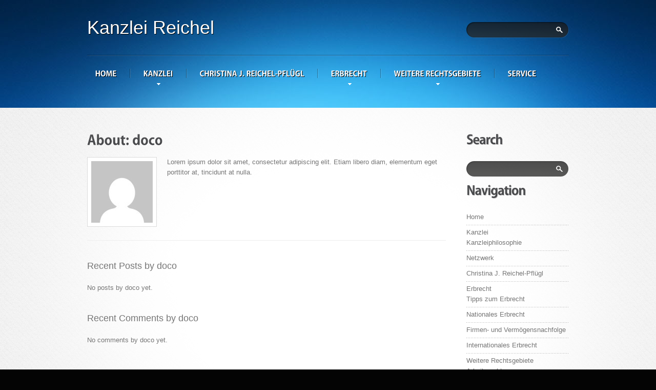

--- FILE ---
content_type: text/html; charset=UTF-8
request_url: https://www.kanzlei-reichel.de/author/doco/
body_size: 7928
content:
<!DOCTYPE html>
<html lang="de">
<head>
	<title>
	 &raquo; doco Archive | Kanzlei Reichel	</title>
	<meta name="keywords" content=" &raquo; doco , Kanzlei Reichel , " />
	<meta name="description" content=" &raquo; doco | " />
	<meta charset="UTF-8" />
	<link rel="profile" href="http://gmpg.org/xfn/11" />
	<link rel="index" title="Kanzlei Reichel" href="https://www.kanzlei-reichel.de/" />
  <link rel="icon" href="https://www.kanzlei-reichel.de/wp-content/themes/theme1260/favicon.ico" type="image/x-icon" />
  <link rel="icon" href="https://www.kanzlei-reichel.de/wp-content/themes/theme1260/favicon.ico" type="image/x-icon" />
	<link rel="pingback" href="https://www.kanzlei-reichel.de/xmlrpc.php" />
	<link rel="alternate" type="application/rss+xml" title="Kanzlei Reichel" href="https://www.kanzlei-reichel.de/feed/" />
	<link rel="alternate" type="application/atom+xml" title="Kanzlei Reichel" href="https://www.kanzlei-reichel.de/feed/atom/" />
	<!-- The HTML5 Shim is required for older browsers, mainly older versions IE -->
	<!--[if lt IE 9]>
		<script src="http://html5shim.googlecode.com/svn/trunk/html5.js"></script>
	<![endif]-->
  <!--[if lt IE 7]>
    <div style=' clear: both; text-align:center; position: relative;'>
    	<a href="http://www.microsoft.com/windows/internet-explorer/default.aspx?ocid=ie6_countdown_bannercode"><img src="http://www.theie6countdown.com/images/upgrade.jpg" border="0" &nbsp;alt="" /></a>
    </div>
  <![endif]-->
  <link rel="stylesheet" type="text/css" media="all" href="https://www.kanzlei-reichel.de/wp-content/themes/theme1260/style.css" />
  <link rel="stylesheet" type="text/css" media="all" href="https://www.kanzlei-reichel.de/wp-content/themes/theme1260/css/grid.css" />
  <!-- skins stylesheets -->
  <link rel="alternate stylesheet" type="text/css" href="https://www.kanzlei-reichel.de/wp-content/themes/theme1260/css/skins/skin1.css" title="skin1" />
  <link rel="alternate stylesheet" type="text/css" href="https://www.kanzlei-reichel.de/wp-content/themes/theme1260/css/skins/skin2.css" title="skin2" />
  <link rel="alternate stylesheet" type="text/css" href="https://www.kanzlei-reichel.de/wp-content/themes/theme1260/css/skins/skin3.css" title="skin3" />
  <link rel="alternate stylesheet" type="text/css" href="https://www.kanzlei-reichel.de/wp-content/themes/theme1260/css/skins/skin4.css" title="skin4" />
  <link rel="alternate stylesheet" type="text/css" href="https://www.kanzlei-reichel.de/wp-content/themes/theme1260/css/skins/skin5.css" title="skin5" />
  <!-- web fonts -->
	<meta name='robots' content='max-image-preview:large' />
<link rel="alternate" type="application/rss+xml" title="Kanzlei Reichel &raquo; Feed" href="https://www.kanzlei-reichel.de/feed/" />
<link rel="alternate" type="application/rss+xml" title="Kanzlei Reichel &raquo; Kommentar-Feed" href="https://www.kanzlei-reichel.de/comments/feed/" />
<link rel="alternate" type="application/rss+xml" title="Kanzlei Reichel &raquo; Feed für Beiträge von doco" href="https://www.kanzlei-reichel.de/author/doco/feed/" />
<style id='wp-img-auto-sizes-contain-inline-css' type='text/css'>
img:is([sizes=auto i],[sizes^="auto," i]){contain-intrinsic-size:3000px 1500px}
/*# sourceURL=wp-img-auto-sizes-contain-inline-css */
</style>
<style id='wp-emoji-styles-inline-css' type='text/css'>

	img.wp-smiley, img.emoji {
		display: inline !important;
		border: none !important;
		box-shadow: none !important;
		height: 1em !important;
		width: 1em !important;
		margin: 0 0.07em !important;
		vertical-align: -0.1em !important;
		background: none !important;
		padding: 0 !important;
	}
/*# sourceURL=wp-emoji-styles-inline-css */
</style>
<style id='wp-block-library-inline-css' type='text/css'>
:root{--wp-block-synced-color:#7a00df;--wp-block-synced-color--rgb:122,0,223;--wp-bound-block-color:var(--wp-block-synced-color);--wp-editor-canvas-background:#ddd;--wp-admin-theme-color:#007cba;--wp-admin-theme-color--rgb:0,124,186;--wp-admin-theme-color-darker-10:#006ba1;--wp-admin-theme-color-darker-10--rgb:0,107,160.5;--wp-admin-theme-color-darker-20:#005a87;--wp-admin-theme-color-darker-20--rgb:0,90,135;--wp-admin-border-width-focus:2px}@media (min-resolution:192dpi){:root{--wp-admin-border-width-focus:1.5px}}.wp-element-button{cursor:pointer}:root .has-very-light-gray-background-color{background-color:#eee}:root .has-very-dark-gray-background-color{background-color:#313131}:root .has-very-light-gray-color{color:#eee}:root .has-very-dark-gray-color{color:#313131}:root .has-vivid-green-cyan-to-vivid-cyan-blue-gradient-background{background:linear-gradient(135deg,#00d084,#0693e3)}:root .has-purple-crush-gradient-background{background:linear-gradient(135deg,#34e2e4,#4721fb 50%,#ab1dfe)}:root .has-hazy-dawn-gradient-background{background:linear-gradient(135deg,#faaca8,#dad0ec)}:root .has-subdued-olive-gradient-background{background:linear-gradient(135deg,#fafae1,#67a671)}:root .has-atomic-cream-gradient-background{background:linear-gradient(135deg,#fdd79a,#004a59)}:root .has-nightshade-gradient-background{background:linear-gradient(135deg,#330968,#31cdcf)}:root .has-midnight-gradient-background{background:linear-gradient(135deg,#020381,#2874fc)}:root{--wp--preset--font-size--normal:16px;--wp--preset--font-size--huge:42px}.has-regular-font-size{font-size:1em}.has-larger-font-size{font-size:2.625em}.has-normal-font-size{font-size:var(--wp--preset--font-size--normal)}.has-huge-font-size{font-size:var(--wp--preset--font-size--huge)}.has-text-align-center{text-align:center}.has-text-align-left{text-align:left}.has-text-align-right{text-align:right}.has-fit-text{white-space:nowrap!important}#end-resizable-editor-section{display:none}.aligncenter{clear:both}.items-justified-left{justify-content:flex-start}.items-justified-center{justify-content:center}.items-justified-right{justify-content:flex-end}.items-justified-space-between{justify-content:space-between}.screen-reader-text{border:0;clip-path:inset(50%);height:1px;margin:-1px;overflow:hidden;padding:0;position:absolute;width:1px;word-wrap:normal!important}.screen-reader-text:focus{background-color:#ddd;clip-path:none;color:#444;display:block;font-size:1em;height:auto;left:5px;line-height:normal;padding:15px 23px 14px;text-decoration:none;top:5px;width:auto;z-index:100000}html :where(.has-border-color){border-style:solid}html :where([style*=border-top-color]){border-top-style:solid}html :where([style*=border-right-color]){border-right-style:solid}html :where([style*=border-bottom-color]){border-bottom-style:solid}html :where([style*=border-left-color]){border-left-style:solid}html :where([style*=border-width]){border-style:solid}html :where([style*=border-top-width]){border-top-style:solid}html :where([style*=border-right-width]){border-right-style:solid}html :where([style*=border-bottom-width]){border-bottom-style:solid}html :where([style*=border-left-width]){border-left-style:solid}html :where(img[class*=wp-image-]){height:auto;max-width:100%}:where(figure){margin:0 0 1em}html :where(.is-position-sticky){--wp-admin--admin-bar--position-offset:var(--wp-admin--admin-bar--height,0px)}@media screen and (max-width:600px){html :where(.is-position-sticky){--wp-admin--admin-bar--position-offset:0px}}

/*# sourceURL=wp-block-library-inline-css */
</style><style id='global-styles-inline-css' type='text/css'>
:root{--wp--preset--aspect-ratio--square: 1;--wp--preset--aspect-ratio--4-3: 4/3;--wp--preset--aspect-ratio--3-4: 3/4;--wp--preset--aspect-ratio--3-2: 3/2;--wp--preset--aspect-ratio--2-3: 2/3;--wp--preset--aspect-ratio--16-9: 16/9;--wp--preset--aspect-ratio--9-16: 9/16;--wp--preset--color--black: #000000;--wp--preset--color--cyan-bluish-gray: #abb8c3;--wp--preset--color--white: #ffffff;--wp--preset--color--pale-pink: #f78da7;--wp--preset--color--vivid-red: #cf2e2e;--wp--preset--color--luminous-vivid-orange: #ff6900;--wp--preset--color--luminous-vivid-amber: #fcb900;--wp--preset--color--light-green-cyan: #7bdcb5;--wp--preset--color--vivid-green-cyan: #00d084;--wp--preset--color--pale-cyan-blue: #8ed1fc;--wp--preset--color--vivid-cyan-blue: #0693e3;--wp--preset--color--vivid-purple: #9b51e0;--wp--preset--gradient--vivid-cyan-blue-to-vivid-purple: linear-gradient(135deg,rgb(6,147,227) 0%,rgb(155,81,224) 100%);--wp--preset--gradient--light-green-cyan-to-vivid-green-cyan: linear-gradient(135deg,rgb(122,220,180) 0%,rgb(0,208,130) 100%);--wp--preset--gradient--luminous-vivid-amber-to-luminous-vivid-orange: linear-gradient(135deg,rgb(252,185,0) 0%,rgb(255,105,0) 100%);--wp--preset--gradient--luminous-vivid-orange-to-vivid-red: linear-gradient(135deg,rgb(255,105,0) 0%,rgb(207,46,46) 100%);--wp--preset--gradient--very-light-gray-to-cyan-bluish-gray: linear-gradient(135deg,rgb(238,238,238) 0%,rgb(169,184,195) 100%);--wp--preset--gradient--cool-to-warm-spectrum: linear-gradient(135deg,rgb(74,234,220) 0%,rgb(151,120,209) 20%,rgb(207,42,186) 40%,rgb(238,44,130) 60%,rgb(251,105,98) 80%,rgb(254,248,76) 100%);--wp--preset--gradient--blush-light-purple: linear-gradient(135deg,rgb(255,206,236) 0%,rgb(152,150,240) 100%);--wp--preset--gradient--blush-bordeaux: linear-gradient(135deg,rgb(254,205,165) 0%,rgb(254,45,45) 50%,rgb(107,0,62) 100%);--wp--preset--gradient--luminous-dusk: linear-gradient(135deg,rgb(255,203,112) 0%,rgb(199,81,192) 50%,rgb(65,88,208) 100%);--wp--preset--gradient--pale-ocean: linear-gradient(135deg,rgb(255,245,203) 0%,rgb(182,227,212) 50%,rgb(51,167,181) 100%);--wp--preset--gradient--electric-grass: linear-gradient(135deg,rgb(202,248,128) 0%,rgb(113,206,126) 100%);--wp--preset--gradient--midnight: linear-gradient(135deg,rgb(2,3,129) 0%,rgb(40,116,252) 100%);--wp--preset--font-size--small: 13px;--wp--preset--font-size--medium: 20px;--wp--preset--font-size--large: 36px;--wp--preset--font-size--x-large: 42px;--wp--preset--spacing--20: 0.44rem;--wp--preset--spacing--30: 0.67rem;--wp--preset--spacing--40: 1rem;--wp--preset--spacing--50: 1.5rem;--wp--preset--spacing--60: 2.25rem;--wp--preset--spacing--70: 3.38rem;--wp--preset--spacing--80: 5.06rem;--wp--preset--shadow--natural: 6px 6px 9px rgba(0, 0, 0, 0.2);--wp--preset--shadow--deep: 12px 12px 50px rgba(0, 0, 0, 0.4);--wp--preset--shadow--sharp: 6px 6px 0px rgba(0, 0, 0, 0.2);--wp--preset--shadow--outlined: 6px 6px 0px -3px rgb(255, 255, 255), 6px 6px rgb(0, 0, 0);--wp--preset--shadow--crisp: 6px 6px 0px rgb(0, 0, 0);}:where(.is-layout-flex){gap: 0.5em;}:where(.is-layout-grid){gap: 0.5em;}body .is-layout-flex{display: flex;}.is-layout-flex{flex-wrap: wrap;align-items: center;}.is-layout-flex > :is(*, div){margin: 0;}body .is-layout-grid{display: grid;}.is-layout-grid > :is(*, div){margin: 0;}:where(.wp-block-columns.is-layout-flex){gap: 2em;}:where(.wp-block-columns.is-layout-grid){gap: 2em;}:where(.wp-block-post-template.is-layout-flex){gap: 1.25em;}:where(.wp-block-post-template.is-layout-grid){gap: 1.25em;}.has-black-color{color: var(--wp--preset--color--black) !important;}.has-cyan-bluish-gray-color{color: var(--wp--preset--color--cyan-bluish-gray) !important;}.has-white-color{color: var(--wp--preset--color--white) !important;}.has-pale-pink-color{color: var(--wp--preset--color--pale-pink) !important;}.has-vivid-red-color{color: var(--wp--preset--color--vivid-red) !important;}.has-luminous-vivid-orange-color{color: var(--wp--preset--color--luminous-vivid-orange) !important;}.has-luminous-vivid-amber-color{color: var(--wp--preset--color--luminous-vivid-amber) !important;}.has-light-green-cyan-color{color: var(--wp--preset--color--light-green-cyan) !important;}.has-vivid-green-cyan-color{color: var(--wp--preset--color--vivid-green-cyan) !important;}.has-pale-cyan-blue-color{color: var(--wp--preset--color--pale-cyan-blue) !important;}.has-vivid-cyan-blue-color{color: var(--wp--preset--color--vivid-cyan-blue) !important;}.has-vivid-purple-color{color: var(--wp--preset--color--vivid-purple) !important;}.has-black-background-color{background-color: var(--wp--preset--color--black) !important;}.has-cyan-bluish-gray-background-color{background-color: var(--wp--preset--color--cyan-bluish-gray) !important;}.has-white-background-color{background-color: var(--wp--preset--color--white) !important;}.has-pale-pink-background-color{background-color: var(--wp--preset--color--pale-pink) !important;}.has-vivid-red-background-color{background-color: var(--wp--preset--color--vivid-red) !important;}.has-luminous-vivid-orange-background-color{background-color: var(--wp--preset--color--luminous-vivid-orange) !important;}.has-luminous-vivid-amber-background-color{background-color: var(--wp--preset--color--luminous-vivid-amber) !important;}.has-light-green-cyan-background-color{background-color: var(--wp--preset--color--light-green-cyan) !important;}.has-vivid-green-cyan-background-color{background-color: var(--wp--preset--color--vivid-green-cyan) !important;}.has-pale-cyan-blue-background-color{background-color: var(--wp--preset--color--pale-cyan-blue) !important;}.has-vivid-cyan-blue-background-color{background-color: var(--wp--preset--color--vivid-cyan-blue) !important;}.has-vivid-purple-background-color{background-color: var(--wp--preset--color--vivid-purple) !important;}.has-black-border-color{border-color: var(--wp--preset--color--black) !important;}.has-cyan-bluish-gray-border-color{border-color: var(--wp--preset--color--cyan-bluish-gray) !important;}.has-white-border-color{border-color: var(--wp--preset--color--white) !important;}.has-pale-pink-border-color{border-color: var(--wp--preset--color--pale-pink) !important;}.has-vivid-red-border-color{border-color: var(--wp--preset--color--vivid-red) !important;}.has-luminous-vivid-orange-border-color{border-color: var(--wp--preset--color--luminous-vivid-orange) !important;}.has-luminous-vivid-amber-border-color{border-color: var(--wp--preset--color--luminous-vivid-amber) !important;}.has-light-green-cyan-border-color{border-color: var(--wp--preset--color--light-green-cyan) !important;}.has-vivid-green-cyan-border-color{border-color: var(--wp--preset--color--vivid-green-cyan) !important;}.has-pale-cyan-blue-border-color{border-color: var(--wp--preset--color--pale-cyan-blue) !important;}.has-vivid-cyan-blue-border-color{border-color: var(--wp--preset--color--vivid-cyan-blue) !important;}.has-vivid-purple-border-color{border-color: var(--wp--preset--color--vivid-purple) !important;}.has-vivid-cyan-blue-to-vivid-purple-gradient-background{background: var(--wp--preset--gradient--vivid-cyan-blue-to-vivid-purple) !important;}.has-light-green-cyan-to-vivid-green-cyan-gradient-background{background: var(--wp--preset--gradient--light-green-cyan-to-vivid-green-cyan) !important;}.has-luminous-vivid-amber-to-luminous-vivid-orange-gradient-background{background: var(--wp--preset--gradient--luminous-vivid-amber-to-luminous-vivid-orange) !important;}.has-luminous-vivid-orange-to-vivid-red-gradient-background{background: var(--wp--preset--gradient--luminous-vivid-orange-to-vivid-red) !important;}.has-very-light-gray-to-cyan-bluish-gray-gradient-background{background: var(--wp--preset--gradient--very-light-gray-to-cyan-bluish-gray) !important;}.has-cool-to-warm-spectrum-gradient-background{background: var(--wp--preset--gradient--cool-to-warm-spectrum) !important;}.has-blush-light-purple-gradient-background{background: var(--wp--preset--gradient--blush-light-purple) !important;}.has-blush-bordeaux-gradient-background{background: var(--wp--preset--gradient--blush-bordeaux) !important;}.has-luminous-dusk-gradient-background{background: var(--wp--preset--gradient--luminous-dusk) !important;}.has-pale-ocean-gradient-background{background: var(--wp--preset--gradient--pale-ocean) !important;}.has-electric-grass-gradient-background{background: var(--wp--preset--gradient--electric-grass) !important;}.has-midnight-gradient-background{background: var(--wp--preset--gradient--midnight) !important;}.has-small-font-size{font-size: var(--wp--preset--font-size--small) !important;}.has-medium-font-size{font-size: var(--wp--preset--font-size--medium) !important;}.has-large-font-size{font-size: var(--wp--preset--font-size--large) !important;}.has-x-large-font-size{font-size: var(--wp--preset--font-size--x-large) !important;}
/*# sourceURL=global-styles-inline-css */
</style>

<style id='classic-theme-styles-inline-css' type='text/css'>
/*! This file is auto-generated */
.wp-block-button__link{color:#fff;background-color:#32373c;border-radius:9999px;box-shadow:none;text-decoration:none;padding:calc(.667em + 2px) calc(1.333em + 2px);font-size:1.125em}.wp-block-file__button{background:#32373c;color:#fff;text-decoration:none}
/*# sourceURL=/wp-includes/css/classic-themes.min.css */
</style>
<link rel='stylesheet' id='cptch_stylesheet-css' href='https://www.kanzlei-reichel.de/wp-content/plugins/captcha/css/front_end_style.css?ver=4.4.5' type='text/css' media='all' />
<link rel='stylesheet' id='dashicons-css' href='https://www.kanzlei-reichel.de/wp-includes/css/dashicons.min.css?ver=6.9' type='text/css' media='all' />
<link rel='stylesheet' id='cptch_desktop_style-css' href='https://www.kanzlei-reichel.de/wp-content/plugins/captcha/css/desktop_style.css?ver=4.4.5' type='text/css' media='all' />
<script type="text/javascript" src="https://www.kanzlei-reichel.de/wp-content/themes/theme1260/js/jquery-1.5.1.min.js?ver=1.5.1" id="jquery-js"></script>
<script type="text/javascript" src="https://www.kanzlei-reichel.de/wp-content/themes/theme1260/js/superfish.js?ver=1.4.8" id="superfish-js"></script>
<script type="text/javascript" src="https://www.kanzlei-reichel.de/wp-content/themes/theme1260/js/supersubs.js?ver=0.2b" id="supersubs-js"></script>
<script type="text/javascript" src="https://www.kanzlei-reichel.de/wp-content/themes/theme1260/js/jquery.nivo.slider.pack.js?ver=2.4" id="nivo-js"></script>
<script type="text/javascript" src="https://www.kanzlei-reichel.de/wp-content/themes/theme1260/js/jquery.loader.js?ver=1.0" id="loader-js"></script>
<script type="text/javascript" src="https://www.kanzlei-reichel.de/wp-content/themes/theme1260/js/cufon-yui.js?ver=1.09i" id="cufon_yui-js"></script>
<script type="text/javascript" src="https://www.kanzlei-reichel.de/wp-content/themes/theme1260/js/Kozuka_Gothic_Pro_OpenType_250.font.js?ver=1.0" id="Kozuka_Gothic_Pro_EL-js"></script>
<script type="text/javascript" src="https://www.kanzlei-reichel.de/wp-content/themes/theme1260/js/Kozuka_Gothic_Pro_OpenType_300.font.js?ver=1.0" id="Kozuka_Gothic_Pro_L-js"></script>
<script type="text/javascript" src="https://www.kanzlei-reichel.de/wp-content/themes/theme1260/js/Kozuka_Gothic_Pro_OpenType_700.font.js?ver=1.0" id="Kozuka_Gothic_Pro_B-js"></script>
<script type="text/javascript" src="https://www.kanzlei-reichel.de/wp-content/themes/theme1260/js/cufon-replace.js?ver=1.0" id="cufon_replace-js"></script>
<script type="text/javascript" src="https://www.kanzlei-reichel.de/wp-content/themes/theme1260/js/styleswitcher.js?ver=6.9" id="styleswitcher-js"></script>
<script type="text/javascript" src="https://www.kanzlei-reichel.de/wp-content/themes/theme1260/js/jquery.faded.js?ver=0.3.2" id="faded-js"></script>
<link rel="https://api.w.org/" href="https://www.kanzlei-reichel.de/wp-json/" /><link rel="alternate" title="JSON" type="application/json" href="https://www.kanzlei-reichel.de/wp-json/wp/v2/users/1" /><link rel="EditURI" type="application/rsd+xml" title="RSD" href="https://www.kanzlei-reichel.de/xmlrpc.php?rsd" />
<meta name="generator" content="WordPress 6.9" />
  <script type="text/javascript">
  	// initialise plugins
		jQuery(function(){
			// main navigation init
			jQuery("ul.sf-menu").supersubs({ 
				minWidth:    12,   // minimum width of sub-menus in em units 
				maxWidth:    27,   // maximum width of sub-menus in em units 
				extraWidth:  1     // extra width can ensure lines don't sometimes turn over 
                               // due to slight rounding differences and font-family 
	        }).superfish();
			jQuery('ul.sf-menu').superfish({
				delay:       1000, 		// one second delay on mouseout 
				animation:   {opacity:'false',height:'show'}, // fade-in and slide-down animation 
				speed:       'normal'  // faster animation speed 
			});
			jQuery(".sf-menu li li:last-child a").addClass("last");
			
		});
  </script>
  
  <script type="text/javascript">
		jQuery(window).load(function() {
			// nivoslider init
			jQuery('#slider').nivoSlider({
				effect: 'fade',
				animSpeed:500,
				pauseTime:5000,
				startSlide:0,
				slices:15,
				directionNav:false,
				directionNavHide:true,
				controlNav:true,
				controlNavThumbs:false,
				keyboardNav:true,
				pauseOnHover:true,
				captionOpacity:0,
				customChange: function(){
					Cufon.replace('.nivo-caption h2', { fontFamily: 'KozGoProL', color: '-linear-gradient(#d0d0d1, #898989)', textShadow:'1px 1px 1px #141415' });
					Cufon.replace('.nivo-caption a', { fontFamily: 'KozGoProB', hover:{color: '-linear-gradient(#d0d0d1, #d0d0d1)'}, color: '-linear-gradient(#d0d0d1, #898989)', textShadow:'1px 1px 1px #141415' });
				}
			});
		});
	</script>
	<script type="text/javascript">
		jQuery(function(){
			jQuery(".sf-menu li li a[title*=skin]").click(function(){
				jQuery(".sf-menu li li a[title*=skin]").removeClass("current");
				jQuery(this).addClass("current");
			});
			
			jQuery(".sf-menu a[title='skin1']").click(function(){
				setActiveStyleSheet('skin1');
				return false;
			});
			jQuery(".sf-menu a[title='skin2']").click(function(){
				setActiveStyleSheet('skin2');
				return false;
			});
			jQuery(".sf-menu a[title='skin3']").click(function(){
				setActiveStyleSheet('skin3');
				return false;
			});
			jQuery(".sf-menu a[title='skin4']").click(function(){
				setActiveStyleSheet('skin4');
				return false;
			});
			jQuery(".sf-menu a[title='skin5']").click(function(){
				setActiveStyleSheet('skin5');
				return false;
			});
		});
  </script>
  <script type="text/javascript">
	jQuery(function(){
		jQuery("#faded").faded({
			speed: 500,
			crossfade: false,
			bigtarget: false,
			autoplay: 9000,
			autopagination:true
		});
		jQuery("#faded").prepend('<span class="img-border"></span>');		
	});
</script>
  
  <!-- Custom CSS -->
  	  <style type="text/css">
  	.logo h1,
.logo h2 {
	font-size:2.8em;
	line-height:2em;
	margin-bottom:0;
	font-family: Arial, Helvetica, sans-serif;
        letter-spacing:0px;
	font-weight:normal;
	text-shadow:1px 1px black;
	}  </style>
  </head>

<body class="archive author author-doco author-1 wp-theme-theme1260">

<div id="main"><!-- this encompasses the entire Web site -->
	<header id="header">
		<div class="container_12 clearfix top">
			<div class="grid_12">
      	<div class="logo">
					                                    <h2><a href="https://www.kanzlei-reichel.de/" title="">Kanzlei Reichel</a></h2>
                              </div>
        <nav class="primary">
          <ul id="topnav" class="sf-menu"><li id="menu-item-286" class="menu-item menu-item-type-custom menu-item-object-custom menu-item-home"><a href="https://www.kanzlei-reichel.de/"><strong><b>Home</b></strong></a></li>
<li id="menu-item-296" class="menu-item menu-item-type-post_type menu-item-object-page menu-item-has-children"><a href="https://www.kanzlei-reichel.de/about/"><strong><b>Kanzlei</b></strong></a>
<ul class="sub-menu">
	<li id="menu-item-643" class="menu-item menu-item-type-post_type menu-item-object-page"><a href="https://www.kanzlei-reichel.de/about/kanzleiphilosophie/">Kanzleiphilosophie</a></li>
	<li id="menu-item-638" class="menu-item menu-item-type-post_type menu-item-object-page"><a href="https://www.kanzlei-reichel.de/about/netzwerk/">Netzwerk</a></li>
</ul>
</li>
<li id="menu-item-544" class="menu-item menu-item-type-post_type menu-item-object-page"><a href="https://www.kanzlei-reichel.de/christina-j-reichel/"><strong><b>Christina J. Reichel-Pflügl</b></strong></a></li>
<li id="menu-item-601" class="menu-item menu-item-type-post_type menu-item-object-page menu-item-has-children"><a href="https://www.kanzlei-reichel.de/services/"><strong><b>Erbrecht</b></strong></a>
<ul class="sub-menu">
	<li id="menu-item-602" class="menu-item menu-item-type-post_type menu-item-object-page"><a href="https://www.kanzlei-reichel.de/services/tipps-zum-erbrecht/">Tipps zum Erbrecht</a></li>
	<li id="menu-item-603" class="menu-item menu-item-type-post_type menu-item-object-page"><a href="https://www.kanzlei-reichel.de/services/nationales-erbrecht/">Nationales Erbrecht</a></li>
	<li id="menu-item-604" class="menu-item menu-item-type-post_type menu-item-object-page"><a href="https://www.kanzlei-reichel.de/services/firmen-und-vermogensnachfolge/">Firmen- und Vermögensnachfolge</a></li>
	<li id="menu-item-605" class="menu-item menu-item-type-post_type menu-item-object-page"><a href="https://www.kanzlei-reichel.de/services/internationales-erbrecht/">Internationales Erbrecht</a></li>
</ul>
</li>
<li id="menu-item-610" class="menu-item menu-item-type-post_type menu-item-object-page menu-item-has-children"><a href="https://www.kanzlei-reichel.de/weitere-rechtsgebiete/"><strong><b>Weitere Rechtsgebiete</b></strong></a>
<ul class="sub-menu">
	<li id="menu-item-666" class="menu-item menu-item-type-post_type menu-item-object-page"><a href="https://www.kanzlei-reichel.de/arbeitsrecht/">Arbeitsrecht</a></li>
	<li id="menu-item-669" class="menu-item menu-item-type-post_type menu-item-object-page"><a href="https://www.kanzlei-reichel.de/familienrecht/">Familienrecht</a></li>
	<li id="menu-item-717" class="menu-item menu-item-type-post_type menu-item-object-page"><a href="https://www.kanzlei-reichel.de/forderungseinzug/">Forderungseinzug</a></li>
	<li id="menu-item-672" class="menu-item menu-item-type-post_type menu-item-object-page"><a href="https://www.kanzlei-reichel.de/gesellschaftsrecht/">Gesellschaftsrecht</a></li>
	<li id="menu-item-663" class="menu-item menu-item-type-post_type menu-item-object-page"><a href="https://www.kanzlei-reichel.de/mietrecht/">Mietrecht</a></li>
	<li id="menu-item-652" class="menu-item menu-item-type-post_type menu-item-object-page"><a href="https://www.kanzlei-reichel.de/urheberrechtabmahnungen/">Urheberrecht/Abmahnungen</a></li>
	<li id="menu-item-677" class="menu-item menu-item-type-post_type menu-item-object-page"><a href="https://www.kanzlei-reichel.de/verkehrs-und-verkehrsunfallrecht/">Verkehrs- und Verkehrsunfallrecht</a></li>
	<li id="menu-item-682" class="menu-item menu-item-type-post_type menu-item-object-page"><a href="https://www.kanzlei-reichel.de/zivilrecht/">Zivilrecht</a></li>
</ul>
</li>
<li id="menu-item-607" class="menu-item menu-item-type-post_type menu-item-object-page"><a href="https://www.kanzlei-reichel.de/support/"><strong><b>Service</b></strong></a></li>
</ul>        </nav><!--.primary-->
          
          <div id="top-search">
            <form method="get" action="https://www.kanzlei-reichel.de/">
              <input type="text" name="s"  class="input-search"/><input type="submit" value="" class="submit">
            </form>
          </div>  
                <div id="widget-header">
        	            <!-- Widgetized Header -->
                  </div><!--#widget-header-->
      </div>
		</div><!--.container-->
			</header>
	<div id="splash">
		<div class="primary_content_wrap clearfix">
<div class="container_12">
	<div id="content" class="grid_9">
	<div class="top-indent">
		  <div class="author-info">
    <h1 class="title">About: doco</h1>
    <p class="avatar">
      <img alt='' src='https://secure.gravatar.com/avatar/2706a375f7c7b60f67cc053250bc8f9e511891d09d18ef8dccf512cb20d9ed38?s=120&#038;d=mm&#038;r=g' srcset='https://secure.gravatar.com/avatar/2706a375f7c7b60f67cc053250bc8f9e511891d09d18ef8dccf512cb20d9ed38?s=240&#038;d=mm&#038;r=g 2x' class='avatar avatar-120 photo' height='120' width='120' decoding='async'/>    </p>
    
          <p>Lorem ipsum dolor sit amet, consectetur adipiscing elit. Etiam libero diam, elementum eget porttitor at, tincidunt at nulla.</p>
      </div><!--.author-->
  <div id="recent-author-posts">
    <h3 class="title">Recent Posts by doco</h3>
            <p>
          No posts by doco yet.
        </p>
          </div><!--#recentPosts-->
  <div id="recent-author-comments">
    <h3 class="title">Recent Comments by doco</h3>
            <ul>
                          <p>
                    No comments by doco yet.
                  </p>
                    </ul>
  </div><!--#recentAuthorComments-->

  
	</div>
</div><!--#content-->
<aside id="sidebar" class="grid_3">
	<div class="left-indent">
		
		<div id="sidebar-search" class="widget">
			<h3>Search</h3>
			<form method="get" id="searchform" action="https://www.kanzlei-reichel.de">

<input type="text" class="searching" value="" name="s" id="s" /><input class="submit" type="submit" value="" />

</form>
 <!-- outputs the default Wordpress search form-->
		</div>
		
		<div id="sidebar-nav" class="widget menu">
			<h3>Navigation</h3>
			<div class="menu-header-menu-container"><ul id="menu-header-menu" class="menu"><li id="menu-item-286" class="menu-item menu-item-type-custom menu-item-object-custom menu-item-home menu-item-286"><a href="https://www.kanzlei-reichel.de/">Home</a></li>
<li id="menu-item-296" class="menu-item menu-item-type-post_type menu-item-object-page menu-item-has-children menu-item-296"><a href="https://www.kanzlei-reichel.de/about/">Kanzlei</a>
<ul class="sub-menu">
	<li id="menu-item-643" class="menu-item menu-item-type-post_type menu-item-object-page menu-item-643"><a href="https://www.kanzlei-reichel.de/about/kanzleiphilosophie/">Kanzleiphilosophie</a></li>
	<li id="menu-item-638" class="menu-item menu-item-type-post_type menu-item-object-page menu-item-638"><a href="https://www.kanzlei-reichel.de/about/netzwerk/">Netzwerk</a></li>
</ul>
</li>
<li id="menu-item-544" class="menu-item menu-item-type-post_type menu-item-object-page menu-item-544"><a href="https://www.kanzlei-reichel.de/christina-j-reichel/">Christina J. Reichel-Pflügl</a></li>
<li id="menu-item-601" class="menu-item menu-item-type-post_type menu-item-object-page menu-item-has-children menu-item-601"><a href="https://www.kanzlei-reichel.de/services/">Erbrecht</a>
<ul class="sub-menu">
	<li id="menu-item-602" class="menu-item menu-item-type-post_type menu-item-object-page menu-item-602"><a href="https://www.kanzlei-reichel.de/services/tipps-zum-erbrecht/">Tipps zum Erbrecht</a></li>
	<li id="menu-item-603" class="menu-item menu-item-type-post_type menu-item-object-page menu-item-603"><a href="https://www.kanzlei-reichel.de/services/nationales-erbrecht/">Nationales Erbrecht</a></li>
	<li id="menu-item-604" class="menu-item menu-item-type-post_type menu-item-object-page menu-item-604"><a href="https://www.kanzlei-reichel.de/services/firmen-und-vermogensnachfolge/">Firmen- und Vermögensnachfolge</a></li>
	<li id="menu-item-605" class="menu-item menu-item-type-post_type menu-item-object-page menu-item-605"><a href="https://www.kanzlei-reichel.de/services/internationales-erbrecht/">Internationales Erbrecht</a></li>
</ul>
</li>
<li id="menu-item-610" class="menu-item menu-item-type-post_type menu-item-object-page menu-item-has-children menu-item-610"><a href="https://www.kanzlei-reichel.de/weitere-rechtsgebiete/">Weitere Rechtsgebiete</a>
<ul class="sub-menu">
	<li id="menu-item-666" class="menu-item menu-item-type-post_type menu-item-object-page menu-item-666"><a href="https://www.kanzlei-reichel.de/arbeitsrecht/">Arbeitsrecht</a></li>
	<li id="menu-item-669" class="menu-item menu-item-type-post_type menu-item-object-page menu-item-669"><a href="https://www.kanzlei-reichel.de/familienrecht/">Familienrecht</a></li>
	<li id="menu-item-717" class="menu-item menu-item-type-post_type menu-item-object-page menu-item-717"><a href="https://www.kanzlei-reichel.de/forderungseinzug/">Forderungseinzug</a></li>
	<li id="menu-item-672" class="menu-item menu-item-type-post_type menu-item-object-page menu-item-672"><a href="https://www.kanzlei-reichel.de/gesellschaftsrecht/">Gesellschaftsrecht</a></li>
	<li id="menu-item-663" class="menu-item menu-item-type-post_type menu-item-object-page menu-item-663"><a href="https://www.kanzlei-reichel.de/mietrecht/">Mietrecht</a></li>
	<li id="menu-item-652" class="menu-item menu-item-type-post_type menu-item-object-page menu-item-652"><a href="https://www.kanzlei-reichel.de/urheberrechtabmahnungen/">Urheberrecht/Abmahnungen</a></li>
	<li id="menu-item-677" class="menu-item menu-item-type-post_type menu-item-object-page menu-item-677"><a href="https://www.kanzlei-reichel.de/verkehrs-und-verkehrsunfallrecht/">Verkehrs- und Verkehrsunfallrecht</a></li>
	<li id="menu-item-682" class="menu-item menu-item-type-post_type menu-item-object-page menu-item-682"><a href="https://www.kanzlei-reichel.de/zivilrecht/">Zivilrecht</a></li>
</ul>
</li>
<li id="menu-item-607" class="menu-item menu-item-type-post_type menu-item-object-page menu-item-607"><a href="https://www.kanzlei-reichel.de/support/">Service</a></li>
</ul></div> <!-- editable within the Wordpress backend -->
		</div>
		
		<div id="sidebar-archives" class="widget">
			<h3>Archives</h3>
			<ul>
							</ul>
		</div>

		<div id="sidebar-meta" class="widget">
			<h3>Meta</h3>
			<ul>
								<li><a href="https://www.kanzlei-reichel.de/wp-login.php">Anmelden</a></li>
							</ul>
		</div>

		</div>
</aside><!--sidebar--></div>
		</div><!--.container-->
	</div>
	<footer id="footer">

	    	<div id="widget-footer">
 		    	        </div>        

 		<div class="container_12 clearfix">
			<div class="grid_12 copy">
				          
								  <p>Kanzlei Reichel (c) 2026 | <a href="https://www.kanzlei-reichel.de/?page_id=307">Impressum</a>  | <a href="https://www.kanzlei-reichel.de/?page_id=57">Kontakt/Anfahrt</a>  | <a href="https://www.kanzlei-reichel.de/?page_id=855">Datenschutz-Erklärung</a> <p>
							</div>
		</div>
	</footer>
</div><!--#main-->
<script type="speculationrules">
{"prefetch":[{"source":"document","where":{"and":[{"href_matches":"/*"},{"not":{"href_matches":["/wp-*.php","/wp-admin/*","/wp-content/uploads/*","/wp-content/*","/wp-content/plugins/*","/wp-content/themes/theme1260/*","/*\\?(.+)"]}},{"not":{"selector_matches":"a[rel~=\"nofollow\"]"}},{"not":{"selector_matches":".no-prefetch, .no-prefetch a"}}]},"eagerness":"conservative"}]}
</script>
<script id="wp-emoji-settings" type="application/json">
{"baseUrl":"https://s.w.org/images/core/emoji/17.0.2/72x72/","ext":".png","svgUrl":"https://s.w.org/images/core/emoji/17.0.2/svg/","svgExt":".svg","source":{"concatemoji":"https://www.kanzlei-reichel.de/wp-includes/js/wp-emoji-release.min.js?ver=6.9"}}
</script>
<script type="module">
/* <![CDATA[ */
/*! This file is auto-generated */
const a=JSON.parse(document.getElementById("wp-emoji-settings").textContent),o=(window._wpemojiSettings=a,"wpEmojiSettingsSupports"),s=["flag","emoji"];function i(e){try{var t={supportTests:e,timestamp:(new Date).valueOf()};sessionStorage.setItem(o,JSON.stringify(t))}catch(e){}}function c(e,t,n){e.clearRect(0,0,e.canvas.width,e.canvas.height),e.fillText(t,0,0);t=new Uint32Array(e.getImageData(0,0,e.canvas.width,e.canvas.height).data);e.clearRect(0,0,e.canvas.width,e.canvas.height),e.fillText(n,0,0);const a=new Uint32Array(e.getImageData(0,0,e.canvas.width,e.canvas.height).data);return t.every((e,t)=>e===a[t])}function p(e,t){e.clearRect(0,0,e.canvas.width,e.canvas.height),e.fillText(t,0,0);var n=e.getImageData(16,16,1,1);for(let e=0;e<n.data.length;e++)if(0!==n.data[e])return!1;return!0}function u(e,t,n,a){switch(t){case"flag":return n(e,"\ud83c\udff3\ufe0f\u200d\u26a7\ufe0f","\ud83c\udff3\ufe0f\u200b\u26a7\ufe0f")?!1:!n(e,"\ud83c\udde8\ud83c\uddf6","\ud83c\udde8\u200b\ud83c\uddf6")&&!n(e,"\ud83c\udff4\udb40\udc67\udb40\udc62\udb40\udc65\udb40\udc6e\udb40\udc67\udb40\udc7f","\ud83c\udff4\u200b\udb40\udc67\u200b\udb40\udc62\u200b\udb40\udc65\u200b\udb40\udc6e\u200b\udb40\udc67\u200b\udb40\udc7f");case"emoji":return!a(e,"\ud83e\u1fac8")}return!1}function f(e,t,n,a){let r;const o=(r="undefined"!=typeof WorkerGlobalScope&&self instanceof WorkerGlobalScope?new OffscreenCanvas(300,150):document.createElement("canvas")).getContext("2d",{willReadFrequently:!0}),s=(o.textBaseline="top",o.font="600 32px Arial",{});return e.forEach(e=>{s[e]=t(o,e,n,a)}),s}function r(e){var t=document.createElement("script");t.src=e,t.defer=!0,document.head.appendChild(t)}a.supports={everything:!0,everythingExceptFlag:!0},new Promise(t=>{let n=function(){try{var e=JSON.parse(sessionStorage.getItem(o));if("object"==typeof e&&"number"==typeof e.timestamp&&(new Date).valueOf()<e.timestamp+604800&&"object"==typeof e.supportTests)return e.supportTests}catch(e){}return null}();if(!n){if("undefined"!=typeof Worker&&"undefined"!=typeof OffscreenCanvas&&"undefined"!=typeof URL&&URL.createObjectURL&&"undefined"!=typeof Blob)try{var e="postMessage("+f.toString()+"("+[JSON.stringify(s),u.toString(),c.toString(),p.toString()].join(",")+"));",a=new Blob([e],{type:"text/javascript"});const r=new Worker(URL.createObjectURL(a),{name:"wpTestEmojiSupports"});return void(r.onmessage=e=>{i(n=e.data),r.terminate(),t(n)})}catch(e){}i(n=f(s,u,c,p))}t(n)}).then(e=>{for(const n in e)a.supports[n]=e[n],a.supports.everything=a.supports.everything&&a.supports[n],"flag"!==n&&(a.supports.everythingExceptFlag=a.supports.everythingExceptFlag&&a.supports[n]);var t;a.supports.everythingExceptFlag=a.supports.everythingExceptFlag&&!a.supports.flag,a.supports.everything||((t=a.source||{}).concatemoji?r(t.concatemoji):t.wpemoji&&t.twemoji&&(r(t.twemoji),r(t.wpemoji)))});
//# sourceURL=https://www.kanzlei-reichel.de/wp-includes/js/wp-emoji-loader.min.js
/* ]]> */
</script>
 <!-- this is used by many Wordpress features and for plugins to work proporly -->

<!-- Show Google Analytics -->
<script type="text/javascript"> Cufon.now(); </script>
</body>
</html>

--- FILE ---
content_type: text/css
request_url: https://www.kanzlei-reichel.de/wp-content/themes/theme1260/style.css
body_size: 8514
content:
@charset utf-8;
/*--
	Theme Name: WordPress Theme 1260
	Theme URI: http://template-help.com/
	Description: A theme from Template-Help.com Collection
	Version: 3
	Author: Template_Help.com 
	Author URL: http://www.Template-Help.com/ 
--*/

html,body,div,span,object,iframe,blockquote,pre,abbr,address,cite,code,del,dfn,em,img,ins,kbd,q,samp,small,strong,var,fieldset,form,table,caption,tbody,tfoot,thead,tr,th,td,article,aside,dialog,figure,footer,header,hgroup,menu,nav,section,time,mark,audio,video{
  margin:0;
  padding:0;
  vertical-align:baseline;
}
article,aside,dialog,figure,footer,header,hgroup,menu,nav,section,mark,audio,video {
  display:block;
}
textarea{
  font:101%/1.5em Arial, Helvetica, sans-serif;
}
blockquote{
  quotes:none;
	border-left: 1px solid #CCCCCC;
	font-style: italic;
	margin-left: 2em;
}
q{
  quotes:none;
	font-style: italic;
}
blockquote:before,blockquote:after,q:before,q:after{
  content:'';content:none;
}
:focus{
  outline:none;
}

/* Baseline and common looks - Sets a vertical rhythm and styles the different elements.
 */
a{
  text-decoration:underline;
  border:0;
  color:#767676;
}
a:hover,a:focus{
  text-decoration:none;
}
a img{
  border:0;
}
abbr,acronym{
  border-bottom:1px dotted;
  cursor:help;
  font-variant:small-caps;
}
address,cite,em,i{
  font-style:italic;
}
blockquote p{
  margin:0 1.5em 1.5em;
  padding:0.75em;
}
code,kbd,tt{
  font-family:"Courier New", Courier, monospace, serif;
  line-height:1;
}
del{
  text-decoration:line-through;
}
dfn{
  border-bottom:1px dashed;
  font-style:italic;
}
dl{
  margin:0;
}
dt{
  font-weight:700;
}
dd{
  margin:0 0 1.5em 0;

}
h1,h2,h3,h4,h5,h6{
  font-weight:700;
  padding:0;
}
h1{
  font-size:2em;
	line-height:1.2em;
  margin:0 0 0.75em;
}
h2{
  font-size:1.5em;
  line-height:1.2em;
  margin:0 0 1em;
}
	h2 a {
		color:#000;
		text-decoration:none;
		display:block;
		cursor:pointer;
	}
h3{
  font-size:1.1666em;
  margin:0 0 1.286em;
}
h3.title {
	font-weight:normal;
	font-size:18px;
}
h4{
  font-size:1em;
  margin:0 0 1.5em;
}
h5{
  font-size:0.8333em;
  margin:0 0 1em;
}
h6{
  font-size:0.666em;
  margin:0 0 2.25em;
}
img{
  display:inline-block;
  vertical-align:text-bottom;
}
ins{
  text-decoration:overline;
}
mark {
  background-color:#ff9;
  color:#000;
  font-style:italic;
  font-weight:bold;
}
ol{
  list-style:outside decimal;
}
p{
  font-weight:300;
  margin:0 0 1.5em;
}
pre{
  font-family:"Courier New", Courier, monospace, serif;
  margin:0 0 1.5em;
	border-left: 1px solid #CCCCCC;
	margin-left: 2em;
	padding-left: 2em;
}
sub{
  top:0.4em;
  font-size:0.85em;
  line-height:1;
  position:relative;
  vertical-align:baseline;
}
sup{
  font-size:0.85em;
  line-height:1;
  position:relative;
  bottom:0.5em;
  vertical-align:baseline;
}
strong,b{
  font-weight:700;
}
ul{
  list-style:outside disc;
}
ul,ol{
  margin:0 0 1.5em 1.5em;
  padding:0;
}
li ul{
  padding:0;
  margin:0 0 0 2em;
	list-style-position:outside;
	list-style-type:circle;
}
li ol {
  padding:0;
  margin:0 0 0 2em;
	list-style-position:outside;
}
table{
  border-collapse:collapse;
  border-spacing:0;
  margin:0 0 1.5em;
  padding:0;
	width:100%;
	border:none;
}
caption{
  font-style:italic;
  text-align:left;
}
tr.alt td{
  background:#eee;
}
td{
  border:0;
  padding:0.5em 1em;
  vertical-align:middle;
	border-bottom:1px solid #eee;
	line-height:1.5em;
}
th{
  font-weight:700;
  padding:0.5em 1em;
  vertical-align:middle;
	background:#eee;
	text-align:left;
}
button{
  -x-system-font: none;
  cursor:pointer;
  display:block;
  font-size:0.99em;
  height:2em;
  line-height:1.5em;
  margin:0.8em 0 0;
  padding:0 0.5em;
}
button::-moz-focus-inner {
  border: 0;
}
fieldset{
  border:0;
  margin:0 0 1.5em;
  position:relative;
  padding:1.5em 0 0;
}
fieldset fieldset{
  clear:both;
  margin:0 0 0.75em;
  padding:0 0 0 1.5em;
}
input{
  border:1px solid #ccc;
  border-bottom-color:#eee;
  border-right-color:#eee;
  font-size:1em;
  padding:.5em .3em;
  margin:0 0 0.75em;
}
input[type=file]{
  height:2.25em;
  font-size:1em;
  padding:0;
  border:0;
  border:1px solid #ccc !ie;
}
textarea{
  border:1px solid #ccc;
  border-bottom-color:#eee;
  border-right-color:#eee;
  margin:0;
  padding:.3em;
}
select{
  border:1px solid #ccc;
  border-bottom-color:#eee;
  border-right-color:#eee;
  font-size:1em;
  line-height:1.5em;
  margin-bottom:0.75em;
  padding:0.25em;
  height:2.25em;
}
optgroup {
  font-weight:700;
  font-style:normal;
  text-indent:0.2em;
}
optgroup + optgroup {
  margin-top:1em;
}
option{
  font-size:1em;
  height:1.5em;
  padding:0;
  text-indent:1em;
}
label{
  cursor:pointer;
  display:block;
  margin:0;
  padding:0;
}
label input{
  background:0;
  border:0;
  line-height:1.5em;
  margin:0 0.5em 0 0;
  padding:0;
  width:auto;
}
legend{
  font-size:1.1666em;
  font-weight:700;
  left:0;
  margin:0;
  padding:0;
}




/* General
---------------------------------------- */
html,
body {
	min-width:960px;
	}
body{
	background: #040404;
	color: #767676;
	font: 100%/20px Arial, Helvetica, sans-serif;
	position:relative;
}

#main {
	font-size:.813em;
	background:url(images/cont-tail.gif) repeat center top;
}
.container {
	width: 960px;
	margin: 0 auto;
	position:relative;
}
#splash {
	min-width:960px;
	background:url(images/cont-splash.png) no-repeat center top;
}




/* Header
---------------------------------------- */
#header {
	height:210px;
	position:relative;
	z-index:99;
	background-repeat:no-repeat;
	background-position:center top;
	background-image:url(images/skins/skin3/header-bg.jpg);
}
.home #header { height:751px;}
	#header .top {
			height:180px;
			position:relative;
			z-index:9999;
		}

/* Logo */
.logo {
	position:absolute;
	left:0;
	top:18px;
	}
	.logo h1,
	.logo h2 {
		font-size:3em;
		line-height:2em;
		margin-bottom:0;
		font-family: 'Pacifico', arial, serif;
		letter-spacing:-2px;
		font-weight:normal;
		text-shadow:1px 1px black;
	}
		.logo h1 a,
		.logo h2 a {
			color:white;
			text-decoration:none;
			padding-right:10px;
			display:inline-block;
		}



/* Header widget */
#widget-header {
		position:absolute;
		right:0;
		top:133px;	
}
#widget-header ul { margin:0;}
		#widget-header ul li {
				list-style-type:none;
			}	
	#widget-header .widget-header.widget_links h3 {	display:none;}
	#widget-header .widget-header.widget_links a {
			color:white;
			text-decoration:none;
			text-transform:uppercase;
			font-size:14px;
			line-height:1.2em;
			padding-right:24px;
			background:url(images/login-icon.png) no-repeat right top;
			font-weight:bold;
	}
	#widget-header .widget-header.widget_links a:hover { color:#e2e2e2;}

/* Request a quote */
#widget_my_requestquotewidget {
	width:100%;
	overflow:hidden;
	margin-bottom:3em;
	}
	
	.box {
		background:#eee;
		border:1px solid #dbdbdb;
		padding:20px;
		margin-bottom:20px;
		overflow:hidden;
		zoom:1;
		}
	.box-button {
		float:right;
		background:#dbdbdb;
		font-size:21px;
		color:#fff;
		text-decoration:none;
		padding:10px;
		}
	.box-text {
		float:left;
		width:75%;
		}
	.button-outdent {
		
		}



/* Slider
---------------------------------------- */
#slider-wrapper {
	height:571px;
	overflow:hidden;
	position:relative;
	
}
#slider-wrapper .container_12 { 
	width:944px;
	height:571px; 
	background:url(images/skins/skin3/slider-wrapper-bot.png) no-repeat center bottom black;
}
.slider-wrapper {
		position:absolute;
		left:-10px;
		top:0;
		background:url(images/skins/skin3/slider-wrapper-top.png) no-repeat left top;
		width:944px;
		height:39px;
		z-index:999;
	}
#slider {
	position:relative;
	width:930px;
	height:472px;
	background:url(images/ajax-loader.gif) no-repeat 50% 50%;
	margin:0 0 0 -3px;
	top:9px;
}
#slider img {
	position:absolute;
	top:0px;
	left:0px;
	display:none;
}
#slider a {
	border:0;
	display:block;
}


/* The Nivo Slider styles */
.nivoSlider {
	position:relative;
}
.nivoSlider img {
	position:absolute;
	top:0px;
	left:0px;
}
/* If an image is wrapped in a link */
.nivoSlider a.nivo-imageLink {
	position:absolute;
	top:0px;
	left:0px;
	width:100%;
	height:100%;
	border:0;
	padding:0;
	margin:0;
	z-index:60;
	display:none;
}
/* The slices in the Slider */
.nivo-slice {
	display:block;
	position:absolute;
	z-index:50;
	height:100%;
}
.nivo-box {
	display:block;
	position:absolute;
	z-index:5;
}
/* Caption styles */
.nivo-caption {
	position:absolute;
	left:20px;
	bottom:-90px;
	width:100%;
	z-index:89;
	height:75px;
	padding-top:15px;
}
.nivo-caption h2 {
		font-size:30px;
		line-height:1.5em;
		float:left;
		margin-right:5px;
		text-transform:capitalize;
	}
	.nivo-caption a {
			text-decoration:none;
			font-size:30px;
			line-height:1.5em;
			overflow:hidden;
			float:left;
		}
.nivo-caption p {
	padding:5px;
	margin:0;
}
.nivo-caption a {
	display:inline !important;
}
.nivo-html-caption {
    display:none;
}
/* Direction nav styles (e.g. Next & Prev) */
.nivo-directionNav a {
	position:absolute;
	top:45%;
	cursor:pointer;
	z-index:99;
}
.nivo-prevNav {
	left:0px;
}
.nivo-nextNav {
	right:0px;
}
/* Control nav styles (e.g. 1,2,3...) */
.nivo-controlNav {
	position:absolute;
	height:20px;
	right:21px;
	bottom:-53px;
	text-align:right;
	z-index:9999;
}
.nivo-controlNav a {
	position:relative;
	z-index:99;
	cursor:pointer;
	display:inline-block !important;
	height:0;
	padding-top:24px;
	width:23px;
	background-repeat:no-repeat;
	background-position:-22px top;
	background-image:url(images/nivo-pagination.png);
	overflow:hidden;
}
.nivo-controlNav a:hover { background-position:-44px top;}
.nivo-controlNav a.active,
.nivo-controlNav a.active:hover { background-position:left top;}

.nivo-directionNav {

	}
.nivo-directionNav a {
	position:absolute;
	display:block;
	width:36px;
	height:35px;
	text-indent:-9999px;
	border:0;
	top:50%;
	background:url(images/direction_nav.png) no-repeat 0 0;
}
a.nivo-nextNav {
	right:0;
	background-position:-36px 0;
}
a.nivo-nextNav:hover {
	background-position:-36px -35px;
	}
a.nivo-prevNav {
	left:0;
	background-position:0 0;
}
a.nivo-prevNav:hover {
	background-position:0 -35px;
	}

#slider .nivo-controlNav img {
	display:inline; /* Unhide the thumbnails */
	position:relative;
	margin-right:10px;
	width:120px;
	height:auto;
}









/* Navigations
---------------------------------------- */

/* Primary navigation */
nav.primary {
	
}

/* Essential styles for dropdown menu */
.sf-menu, .sf-menu * {
	margin:			0;
	padding:		0;
	list-style:		none;
}
.sf-menu {
	line-height:	1.0;
}
.sf-menu ul {
	position:		absolute;
	top:			-999em;
	width:			10em; /* left offset of submenus need to match (see below) */
}
.sf-menu ul li {
	width:			100%;
}
.sf-menu li:hover {
	visibility:		inherit; /* fixes IE7 'sticky bug' */
}
.sf-menu li {
	float:			left;
	position:		relative;
	cursor:pointer;
}
.sf-menu a {
	display:		block;
	position:		relative;
	cursor:pointer;
}
.sf-menu li:hover ul,
.sf-menu li.sfHover ul {
	left:			12px;
	top:			60px; /* match top ul list item height */
	z-index:		99;
}
.sf-menu li:first-child:hover ul,
.sf-menu li.sfHover:first-child ul { left:0;}

ul.sf-menu li:hover li ul,
ul.sf-menu li.sfHover li ul {
	top:			-999em;
}
ul.sf-menu li li:hover ul,
ul.sf-menu li li.sfHover ul {
	left:			10em; /* match ul width */
	top:			-15px;
}
ul.sf-menu li li:hover li ul,
ul.sf-menu li li.sfHover li ul {
	top:			-999em;
}
ul.sf-menu li li li:hover ul,
ul.sf-menu li li li.sfHover ul {
	left:			10em; /* match ul width */
	top:			0;
}


/* Our skin for dropdown menu */
.sf-menu {
	max-width:960px;
	width:940px;
	margin-top:107px;
	float:			left;
	padding-top:10px;
	background:url(images/nav-line.png) repeat-x left top;
}
.sf-menu a {
	text-decoration:none;
	font-size:14px;
	text-transform:uppercase;
}
.sf-menu a, .sf-menu a:visited  { /* visited pseudo selector so IE6 applies text colour*/
	color:			white;
}
.sf-menu > li { 
	background:url(images/nav-divider.png) no-repeat left 17px;
	padding-left:11px;
	margin-left:9px;
}
.sf-menu > li:first-child { 
	background:none;
	margin:0;
	padding:0;
}
	.sf-menu > li > a {
			padding-left:6px;
			background-repeat:no-repeat;
			background-position:left top;
	}	
	.sf-menu > li > a:hover,
	.sf-menu > li.sfHover > a,
	.sf-menu > li.current_page_item > a { background-image:url(images/nav-left.png);}	
	
	.sf-menu > li > a strong {
			display:block;
			padding-right:6px;
			background-repeat:no-repeat;
			background-position:right top;
		}
		.sf-menu > li > a:hover strong,
		.sf-menu > li.sfHover > a strong,
		.sf-menu > li.current_page_item > a strong { background-image:url(images/nav-right.png);} 
	
		.sf-menu > li > a b {
				display:block;
				line-height:50px;
				height:57px;
				padding:0 10px;
				background-repeat:repeat-x;
				background-position:left top;
				
			}
			.sf-menu > li > a:hover b,
			.sf-menu > li.sfHover > a b,
			.sf-menu > li.current_page_item > a b {background-image:url(images/nav-tail.png);}

.sf-menu li ul {
		background:url(images/sub-tail.gif) repeat-x left top #292a2d;
		-moz-border-radius: 3px; /* Firefox */
		  -webkit-border-radius: 3px; /* Safari, Chrome */
		  border-radius: 3px; /* CSS3 */
		  border:1px solid #100f0f;
		  padding-top:14px;
		  padding-bottom:20px;
	}

.sf-menu li li.sfHover { z-index:9999;}				
.sf-menu li li a {
		background:url(images/sub-divider.gif) repeat-x left 26px;
		padding:0 0 3px 20px;
		height:37px;
}
	.sf-menu li li:first-child a { 
	}
	.sf-menu li li a.last { 
		background:none;
		padding-bottom:0;
	}
	.sf-menu li li a:hover,
	.sf-menu li li.sfHover > a,
	.sf-menu li li a.current {
   		background:url(images/sub-hover.png) repeat-x left 26px;
	}
.sf-menu li li ul {
		margin-left:-5px;
	}
.sf-menu li li a .sf-sub-indicator { display:none;}   	
.sf-menu li:hover, .sf-menu li.sfHover,
.sf-menu a:focus, .sf-menu a:hover, .sf-menu a:active, .sf-menu > li.current-menu-item > a {
	outline:		0;
}

/*** arrows **/
.sf-menu a.sf-with-ul {
	min-width:		1px; /* trigger IE7 hasLayout so spans position accurately */
}
.sf-sub-indicator {
	position:		absolute;
	display:		block;
	left:			50%;
	margin-left:-3px;
	top:			0; /* IE6 only */
	width:			7px;
	height:			4px;
	text-indent: 	-999em;
	overflow:		hidden;
	background:		url(images/nav-arrow.gif) no-repeat 0 0; /* 8-bit indexed alpha png. IE6 gets solid image only */
	z-index:9999;
}
a > .sf-sub-indicator {  /* give all except IE6 the correct values */
	top:			45px;
	background-position: 0 0; /* use translucent arrow for modern browsers*/
}
/* apply hovers to modern browsers */
a:focus > .sf-sub-indicator,
a:hover > .sf-sub-indicator,
a:active > .sf-sub-indicator,
li:hover > a > .sf-sub-indicator,
li.sfHover > a > .sf-sub-indicator {
	background-position:0 0; /* arrow hovers for modern browsers*/
}

/* point right for anchors in subs */
.sf-menu ul .sf-sub-indicator { background-position:  -10px 0; }
.sf-menu ul a > .sf-sub-indicator { background-position:  0 0; }
/* apply hovers to modern browsers */
.sf-menu ul a:focus > .sf-sub-indicator,
.sf-menu ul a:hover > .sf-sub-indicator,
.sf-menu ul a:active > .sf-sub-indicator,
.sf-menu ul li:hover > a > .sf-sub-indicator,
.sf-menu ul li.sfHover > a > .sf-sub-indicator {
	background-position: -10px 0; /* arrow hovers for modern browsers*/
}

/*** shadows for all but IE6 **
.sf-shadow ul {
	background:	url(images/shadow.png) no-repeat bottom right;
	padding: 0 8px 9px 0;
	-moz-border-radius-bottomleft: 17px;
	-moz-border-radius-topright: 17px;
	-webkit-border-top-right-radius: 17px;
	-webkit-border-bottom-left-radius: 17px;
}
.sf-shadow ul.sf-shadow-off {
	background: transparent;
}
*/



/* Top search */
#top-search {
	position:absolute;
	right:0;
	top:43px;
	}





/* Content
---------------------------------------- */
.primary_content_wrap {
	position:relative;
	z-index:1;
	padding-bottom:64px;
	}
	
#content .top-indent {
	padding:45px 0 0 0;	
}
	#content .indent {
		padding:0 30px 0 0;
		}



/* Comments
---------------------------------------- */
h3#comments {
	padding-top:25px;
	}
.commentlist {
	list-style-type:none;
	padding:0;
	margin:0;
	}
	li.comment {
		list-style-type:none;
		overflow:hidden;
	}
		.odd {
			
		}
		.even {
			
		}
			li.comment .comment-body {
				padding:10px 10px 25px 60px;
				position:relative;
				zoom:1;
				background:white;
				border:1px solid #eee;
				margin-bottom:20px;
				}
		.author-comment {
			
		}
		.comment-author {
			padding:.5em 0 1em 0;
			}
		.comment-text {
			
		}
		.comment-meta {
			font-size:11px;
			color:#999;
			position:absolute;
			right:20px;
			top:15px;
		}
			li.comment .avatar {
				float:none;
				margin:0;
				position:absolute;
				left:10px;
				top:10px;
				padding:1px;
				border:1px solid #dbdbdb;
				vertical-align:top;
				overflow:hidden;
				}
				li.comment .avatar {
					display:block;
					vertical-align:top;
					overflow:hidden;
					}
				
				.commentlist ul.children {
					margin:20px 0 0 30px;
					}
					.commentlist ul.children li.comment {
						
						}
				
				.reply {
					position:absolute;
					right:20px;
					bottom:15px;
					}
					.reply a {
						}
					.reply a:hover {

						}
				
				
		.waiting-for-approval {
			
		}
	#trackbacks {
		
	}
		li.trackback {
			
		}
	p#no-comments {
		
	}
	#comments-form {
		
	}
	
	.allowed_tags {
		background:#eee;
		padding:15px;
		font-size:11px;
		font-family:"Courier New", Courier, monospace;
		color:#666;
		}
		.allowed_tags strong {
			font-family:Tahoma, Geneva, sans-serif;
			}
		#respond {
			padding:1em 0 0 0;
		}
		.cancel-comment-reply {
			
		}



/* Page
---------------------------------------- */
.page h1.title { margin-bottom:35px;}
.page h3 {
	font-size:20px !important;
	line-height:1.2em !important;
	letter-spacing:0 !important;
}
	#page-content ul,
	.post-content ul { margin-left:0;}
		#page-content ul li,
		.post-content ul li {
			list-style-type:none;
			padding:0 0 1px 30px;
			background:url(images/bull.png) no-repeat left top;
			margin-top:8px;
		}
		#page-content ul li:first-child,
		.post-content ul li:first-child { margin-top:0;}
	
	#page-meta {
		
	}

.author-meta {
	margin-bottom:20px;
	overflow:hidden;
	width:100%;
	}
	.author-meta p.gravatar {
		margin:0;
		}



/* Post
---------------------------------------- */
.post {
	
}
	.postContent {
		
	}
	.post-excerpt {
		
	}


article.post {
	margin-bottom:30px;
	overflow:hidden;
	width:100%;
}
article.single-post {
	margin-bottom:30px;
	overflow:hidden;
	width:100%;
	}
	.featured-thumbnail {
		float:left;
	}
		.featured-thumbnail {
			margin:5px 20px 10px 0;
			padding:9px;
			background:#fff;
			border-top:1px solid #f4f4f4;
			border-left:1px solid #f4f4f4;
			border-right:1px solid #dbdbdb;
			border-bottom:1px solid #dbdbdb;
			
			box-shadow:.08em 1px 2px #dadada;
			-moz-box-shadow:.08em 1px 2px #dadada;
			-webkit-box-shadow:.08em 1px 2px #dadada;
			
			position:relative;
		}
		.featured-thumbnail img {  float:left;}
		a.featured-thumbnail:hover { background:#f3f3f3;}
	.post-content {
		
	}
		.post-content .excerpt {
			margin-bottom:1.5em;
			}
		.pagination {
			
		}
			.pagination a {
				display:inline-block;
				padding:0 5px;
				background:#eee;
				}
				
	article footer {
		clear:both;
		}
	article.single-post footer {
		margin-top:20px;
		}
		
		
.post-meta {
	border-top:1px solid #dbdbdb;
	border-bottom:1px solid #dbdbdb;
	padding:.5em 0;
	width:100%;
	font-size:.813em;
	overflow:hidden;
	margin-bottom:1em;
}
	.post-meta a { color:black;}
.post-navigation {
	
}
p.gravatar {
	float:left;
	margin-right:20px;
	}


/* Image styling */
.alignleft {
	float:left;
	margin:5px 20px 10px 0;
			padding:9px;
			background:#fff;
			border-top:1px solid #f4f4f4;
			border-left:1px solid #f4f4f4;
			border-right:1px solid #dbdbdb;
			border-bottom:1px solid #dbdbdb;
			
			box-shadow:.08em 1px 2px #dadada;
			-moz-box-shadow:.08em 1px 2px #dadada;
			-webkit-box-shadow:.08em 1px 2px #dadada;
			
			position:relative;
	}
.alignright {
	float:right;
	margin:5px 20px 10px 0;
			padding:9px;
			background:#fff;
			border-top:1px solid #f4f4f4;
			border-left:1px solid #f4f4f4;
			border-right:1px solid #dbdbdb;
			border-bottom:1px solid #dbdbdb;
			
			box-shadow:.08em 1px 2px #dadada;
			-moz-box-shadow:.08em 1px 2px #dadada;
			-webkit-box-shadow:.08em 1px 2px #dadada;
			
			position:relative;
	}
.aligncenter {
	text-align:center;
	margin:0 auto;
			padding:9px;
			background:#fff;
			border-top:1px solid #f4f4f4;
			border-left:1px solid #f4f4f4;
			border-right:1px solid #dbdbdb;
			border-bottom:1px solid #dbdbdb;
			
			box-shadow:.08em 1px 2px #dadada;
			-moz-box-shadow:.08em 1px 2px #dadada;
			-webkit-box-shadow:.08em 1px 2px #dadada;
			
			position:relative;
	}
	.alignnone {
			padding:9px;
			background:#fff;
			display:block;
			margin-bottom:10px;
			border-top:1px solid #f4f4f4;
			border-left:1px solid #f4f4f4;
			border-right:1px solid #dbdbdb;
			border-bottom:1px solid #dbdbdb;
			
			box-shadow:.08em 1px 2px #dadada;
			-moz-box-shadow:.08em 1px 2px #dadada;
			-webkit-box-shadow:.08em 1px 2px #dadada;
			
			position:relative;
	}
article .post-content img {
	max-width:710px;
	}




/* Older and newer navigation */
nav.oldernewer {
	width:100%;
	overflow:hidden;
	margin-bottom:1.5em;
}
	.older {
		float:left;
	}
	.newer {
		float:right;
	}

.search {
	
}

.author-info {
	width:100%;
	overflow:hidden;
	margin-bottom:3em;
	padding-bottom:2em;
	border-bottom:1px solid #eee;
}
	.author-info .avatar {
		margin:0 20px 0 0;
		}
		.author-info .avatar img {
			float:left;
			background:#fff;
			padding:7px;
			border:1px solid #dbdbdb;
			}




/* Author
---------------------------------------- */
#post-author {
	overflow:hidden;
	padding:20px;
	background:#5b5b5e;
	margin-bottom:2em;
	color:white;
	border-radius:15px;
		-moz-border-radius:15px;
		-webkit-border-radius:15px;
		position:relative;
}
	#post-author a { color:white;}
#author-link {
	margin-top:1.5em;
	}
	#post-author .gravatar {
		margin:0 20px 0 0;
		}
	#post-author .gravatar img {
		background:#fff;
		border:1px solid #dbdbdb;
		padding:5px;
		}
#author-description {
	
	}

/* Recent author posts */
#recent-author-posts {
	margin-bottom:3em;
}

/* Recent author comments */
#recent-author-comments ul { margin:0;}
	#recent-author-comments ul li {
		list-style-type:none;
		margin-bottom:3px;
	}
		#recent-author-comments ul li a { color:black;}




/* 404
---------------------------------------- */
#error404 {
	padding:30px 0 80px 0;
}
	.error404-num {
		font-size:250px;
		line-height:1.2em;
		color:#424245;
		font-family:"trebuchet MS", Helvetica, sans-serif;
		}
	#error404 hgroup {
		margin:0 0 2em 0;
		padding-top:50px;
		font-family:"trebuchet MS", Helvetica, sans-serif;
			color:#424245;
		}
		#error404 hgroup h1 {
			font-size:3em;
			margin-bottom:.2em;
			
			}






/* Sidebar
---------------------------------------- */
#sidebar { padding:45px 0 50px 0;}
#sidebar .left-indent { padding-left:20px;}

	#widget-sidebar {
		
	}
		#sidebar-search {
			
		}
		#sidebar-nav {
			
		}
		#sidebar-archives {
			
		}
		#sidebar-meta {
			
		}
		.widget {
			margin-bottom:30px;
		}
			.widget h3 {
				color:#4d4d4f;
				font-size:24px;
				line-height:1.2em;
				letter-spacing:-1px;
			}
			
			#sidebar .widget ul { margin-left:0;}
				#sidebar .widget ul li {
					list-style-type:none;
					background:url(images/line-hor2.gif) repeat-x left top;
					padding-top:5px;
					margin-top:5px;
				}
				#sidebar .widget ul li:first-child {
					background:none;
					padding-top:0;
					margin-top:0;
				}
					#sidebar .widget ul li a {
						text-decoration:none;
					}
					#sidebar .widget ul li a:hover { font-weight:bold;}
			
		ul.children {
			margin:0 0 0 20px;
			}

/* Calendar */
#calendar_wrap {
	}
	table#wp-calendar {
		width:100%;
		margin-bottom:0;
		}
		#wp-calendar caption {
			text-align:center;
			}
		#wp-calendar td {
			text-align:center;
			padding:6px 0;
			border:none;
			}
		#wp-calendar caption {
			font-size:16px;
			color:#000;
			font-weight:bold;
			padding:4px 0;
			margin-bottom:5px;
			}
		#wp-calendar thead th {
			padding:7px 0;
			font-size:14px;
			background:#fff;
			color:#000;
			text-align:center;
			}
		#wp-calendar #prev {
			text-align:left;
			}
		#wp-calendar #next {
			text-align:right;
			}


/* FAQ
---------------------------------------- */
.faq_list {
	
	}
	.faq_list dt {
		color:#666;
		position:relative;
		padding:0 0 5px 28px;
		font-size:15px;
		font-weight:normal;
		}
	.faq_list span.marker {
		display:block;
		position:absolute;
		left:0;
		top:0;
		font-size:15px;
		color:#333;
		font-weight:bold;
		}
	.faq_list dd {
		padding:0 0 0 28px;
		position:relative;
		margin-bottom:2em;
		color:#b2b2b2;
		}
		.faq_list dd .marker {
			top:3px;
			}



/* Custom widgets
---------------------------------------- */

/* Popular posts */
.popular-posts {
	list-style-type:none;
	padding:0;
	margin:0;
	}
	.popular-posts li {
		overflow:hidden;
		margin-bottom:1.5em;
		}
		.popular-posts li .post-thumb {
			float:left;
			margin-right:20px;
			width:100px;
			height:100px;
			overflow:hidden;
			}

/* Post Cycle */
.post_cycle {
	list-style-type:none;
	padding:0;
	margin:0 0 25px 0;
}
	#sidebar .widget .post_cycle li { 
		margin-top:25px;
		padding:0;
		background:none;
	}
	.post_cycle li:first-child { margin-top:0;}
		.post_cycle li span.post-date {
			font-weight:bold;
			display:block;
		}
		.post_cycle li a {
			display:inline-block;
			text-decoration:none;
		}
		.post_cycle li a:hover { 
			text-decoration:underline !important;
			font-weight:normal !important;
		}


/* Folio Cycle */
.folio_cycle {
	list-style-type:none;
	padding:0;
	margin:0;
	width:100%;
	overflow:hidden;
	}
	.folio_cycle li {
		float:left;
		width:100px;
		height:100px;
		margin:0 0 15px 10px;
		overflow:hidden;
		}

		
/* My cycle widget  */
#content #widget_my_cyclewidget.widget { margin-bottom:0;}
#widget_my_cyclewidget .my_post_cycle_title { margin-bottom:22px;}		
	#widget_my_cyclewidget .my_post_cycle_title h3 { margin-bottom:22px;}
	#widget_my_cyclewidget .my_post_cycle_title span.desc {
		color:black;
		font-weight:bold;
		display:block;
		padding-left:1px;
	}
	
ul.solutions_cycle { margin:0;}	
	ul.solutions_cycle li {
		float:left;
		width:222px;
		list-style-type:none;
		margin:0 15px 0 0;
		padding:0 0 48px 0;
	}
	ul.solutions_cycle li.nomargin { margin-right:0;}
		ul.solutions_cycle li .featured-thumbnail { margin-bottom:25px;}
		ul.solutions_cycle li h4 {
			color:black;
			font-size:18px;
			line-height:1.2em;
			background:url(images/line-hor2.gif) repeat-x left bottom;
			padding-bottom:10px;
			margin-bottom:15px;
			overflow:hidden;
			width:100%;
		}	
		ul.solutions_cycle li p { margin-bottom:25px;}
		
/* My recent posts */		
.latestpost li {
	width:100%;
	overflow:hidden;
	vertical-align:top;
	position:relative;
	color:white;
	background:none !important;
	padding:0 !important;
	margin:18px 0 0 0 !important;
}
.latestpost li
.latestpost li:first-child { margin-top:0;}
	.latestpost li a.image {
		float:left;
		position:relative;
		width:89px;
		height:89px;
		margin-right:18px;
		cursor:pointer;
	}
		.latestpost li a.image img { margin:7px 0 0 8px;}
	.latestpost li .img-border {
		width:89px;
		height:89px;
		background-image:url(images/img-border1.png);
		
	}
		.latestpost li a.image:hover .img-border { background-position:left -89px;}
	
	.latestpost li .extra-wrap { padding-top:19px;}
	.latestpost li h4 {
		background:url(images/line-hor.png) repeat-x left bottom;
		padding-bottom:8px;
		margin-bottom:5px;
	}
		.latestpost li h4 a:hover { 
			color:#b8b8b8 !important; 
			text-shadow:1px 1px rgba(0,0,0,.5);
		} 	
	.latestpost li	.smalltext {
		font-style:italic;
	}

/* Faded slider */
#faded { 
	width:940px;
	overflow:hidden;
	height:145px;
	background:url(images/blockquote-bg.png) no-repeat left top;
}
	#faded ul { list-style:none; padding:0; margin:0; }
	ul.pagination { 
		list-style:none; padding:0; margin:0;
		position:absolute;
		right:241px;
		top:7px; 
	}
	ul.pagination li { float:left; }
	ul.pagination li a {
		width:21px;
		height:0;
		padding:21px 0 0 0;
		margin:0 1px;
		display:inline-block;
		background:url(images/faded-pagination.png) no-repeat -22px top;
		overflow:hidden;
	}
	ul.pagination li a:hover { background-position:-44px top;}
	ul.pagination li.current a,
	ul.pagination li.current a:hover { background-position:left top;}
	a { outline:0; border:0; }
	/*
	 * Required: If fixed height, state it here
	*/
	#faded .rap { height:333px; }
	
	#faded .img-border {
				background-image:url(images/img-border2.png);
				width:143px;
				height:141px;
				left:561px;
				top:1px;
				z-index:999;
				position:relative;
				float:left;
			}

/* Testimonials */
.testimonials {
	list-style-type:none;
	padding:0;
	margin:0;
}
	.testimonials li {
		width:940px;
		height:191px;
		overflow:hidden;
	}
		.testimonials li blockquote {
			border:none;
			margin:0;
			padding:0;
			width:538px;
			height:138px;
			position:relative;
			left:0;
			top:0;
			font-size:18px;
			line-height:1.4em;
			color:#d7d7d7;
			float:left;
			font-style:normal;
		}
			.testimonials li blockquote .inside { 
				padding:30px 10px 0 30px;
				display:block;
			}
		.testimonials li .name-testi {
			font-weight:bold;
			float:left;
			margin-left:44px;
			padding-top:45px;
			/*position:absolute;
			left:742px;
			top:47px;*/
		}
			.testimonials .name-testi h3 {
				font-size:18px;
				letter-spacing:0 !important;
				margin-bottom:0;
			}
			.testimonials li .name-testi span { font-size:14px;}
			.testimonials li .name-testi a {
				font-weight:normal;
			}
			
		.testimonials .img-wrap {
			/*position:absolute;
			left:567px;
			top:8px;*/
			position:relative;
			float:left;
			margin:7px 0 0 29px;
		}
			.testimonials .img-wrap b {
				position:absolute;
				left:0;
				top:0;
				text-align:center;
				z-index:1;
				width:136px;
				background:url(images/no-photo-tail.gif) repeat-x left top;
				padding:54px 0;
			}
			.testimonials .img-wrap img {
				position:relative;
				z-index:9999;
			}	
			
		
		.single .post-content.testimonials {
			font-size:14px;
			line-height:20px;
		}		



/* Footer
---------------------------------------- */
#footer {background:#182735;}
	#footer .copy {
		color:white;
		text-align:center;
		padding:17px 0;
		font-size:12px;
	}
		#footer .copy p { margin:0;}
			#footer .copy p a {
				color:white;
				text-decoration:none;
			}
			#footer .copy p a:hover { text-decoration:underline;}

	/* Footer widget */
	#widget-footer {background: #F2F2F2; padding: 5px 0; }
		#widget-footer .top {
				background:url(images/widget-footer-top.gif) repeat-x center top;
				padding:53px 0 0 0;
			}
		#widget-footer .widget-area > h4 {
			font-size:24px;
			line-height:1.2em;
			letter-spacing:-1px;
			color:white;
			background:url(images/line-hor.png) repeat-x left bottom;
			padding-bottom:16px;
			margin-bottom:22px;
		}
		#widget-footer .widget-area { padding-bottom:45px;}
		#widget-footer ul { margin-left:0;}
			#widget-footer ul li {
				list-style-type:none;
				background:url(images/line-hor.png) repeat-x left bottom;
				padding-bottom:6px;
				margin-bottom:6px;
			}	
				#widget-footer ul li a {
					color:white;
					text-decoration:none;
				}
				#widget-footer ul li a:hover { 
					text-shadow:1px 1px rgba(0,0,0,.5); 
					font-weight:bold;
				}
	
	/* Footer navigation */
	nav.footer {
		float:right;
	}
		nav.footer ul {
			
			}
			nav.footer ul li {
				list-style-type:none;
				float:left;
				padding-left:15px;
				}



/* Misc
---------------------------------------- */
.button {
	display:inline-block;
	padding:7px 15px;
	background:#000;
	color:#fff;
	text-decoration:none;
}
	.button:hover {
		background:#999;
	}
		
.img-border {
	position:absolute;
	left:0;
	top:0;
	background-repeat:no-repeat;
	background-position:left top;
}

.link,
.reply a {
	text-decoration:none;
	font-size:11px;
	font-weight:bold;
	text-transform:uppercase;
	color:#f3f3f3;
	width:89px;
	height:29px;
	background-repeat:no-repeat;
	background-position:left top;
	background-image:url(images/link-bg.png);
	text-align:center;
	float:right;
	line-height:28px;
}
.link:hover,
.reply a:hover { background-position:left -29px;}

.page .link {
	float:none;
	display:inline-block;
}

ul.staff { margin-left:0;}
	#page-content ul.staff li {
		list-style-type:none;
		overflow:hidden;
		width:100%;
		vertical-align:top;
		padding:0;
		background:none;
	}
		ul.staff li h4 {
			margin-bottom:0px;
			padding-top:30px;
		}

ul.featured-services { 
	margin-left:0;
	width:100%;
	overflow:hidden;
	vertical-align:top;
}		
	#page-content ul.featured-services li {
		background:none;
		padding:0;
		float:left;
		width:200px;
		text-align:center;
		margin:0 0 0 45px;
	}
	#page-content ul.featured-services li:first-child { 
		margin:0;
		padding:0;
	}
	#page-content ul.featured-services li .aligncenter {
		box-shadow:0 0 0 #dadada;
		-moz-box-shadow:0 0 0 #dadada;
		-webkit-box-shadow:0 0 0 #dadada;
		padding:0;
		background:none;
		border:none;
	}		
	ul.featured-services li h4 { 
		margin-bottom:12px;
		padding-top:10px;
		color:black;
	}
	
ul.services-overview { margin-left:0;}	
	#page-content ul.services-overview li {
		background:none;
		padding:0;
		overflow:hidden;
		width:100%;
		vertical-align:top;
		margin-top:20px;
	}
	ul.services-overview li:first-child { margin-top:0;}
		
.no-results {
	
}

.widget-area {
	
}

.hr,
.hr1 {
	height:1px;
	background:url(images/line-hor1.gif) repeat-x left top;
	overflow:hidden;
	font-size:0;
	line-height:0;
	margin:0 0 47px 0;
}
.hr1 { margin:40px 0;}

/* Address */
.address {
	padding:0 0 0 10px;
	}
.address dt {
	margin-bottom:1.5em;
	}
.address dd {
	margin-bottom:0;
	width:100%;
	overflow:hidden;
	}
	.address dd span {
		float:left;
		width:100px;
		}



/* Forms
---------------------------------------- */

/* Form defaults */
input, select, textarea { 
	font-family:Arial, Helvetica, sans-serif;
	font-size:1em;
	vertical-align:middle;
	font-weight:normal;
}


/* Comment form */
#commentform {
	
	}
	#commentform p.field {
		margin-bottom:5px;
		}
		#commentform small {
			color:#8b8b8b;
			}
	#commentform input[type=text] {
		width:250px;
		padding:4px;
		}
	#commentform textarea {
		width:460px;
		height:150px;
		padding:4px;
		overflow:auto;
		}
	#commentform #submit {
		cursor:pointer;
		background:url(images/input-send.png) no-repeat left top;
		height:45px;
		width:128px;
		margin-right:-1px;
		display:inline-block;
		font-size:11px;
		line-height:1.2em;
		color:#f3f3f3;
		font-weight:bold;
		text-decoration:none;
		border:none;
		text-transform:uppercase;
		}
	#commentform #submit:hover {
		 background-position:left -45px;
		}
	
	#commentform input[type=text]:hover,
	#commentform input[type=text]:focus,
	#commentform textarea:hover,
	#commentform textarea:focus {}




/* Contact form */
	.wpcf7-form p.field {
		width:299px;
		background-repeat:no-repeat;
		background-position:left top;
		margin:0;
	}
	.wpcf7-form p.field.text {
		height:46px;
		background-image:url(images/input-text1.png);
	}
	.wpcf7-form p.field.textarea {
		height:162px;
		background-image:url(images/textarea.png);
	}
	.wpcf7-form p.field input {
		padding:11px 0 11px 15px;
		background:none;
		width:268px;
		border:none;
		color:white;
		margin:0;
		}
		.wpcf7-form p.field small {
			color:red;
			}
	.wpcf7-form textarea {
		width:281px;
		height:140px;
		background:none;
		padding:11px 0 11px 15px;
		border:none;
		overflow:auto;
		color:white !important;
		}
	.wpcf7-form p.submit-wrap {
		margin-bottom:0;
		overflow:hidden;
		}
	.wpcf7-form .submit-wrap input {
		cursor:pointer;
		background:url(images/input-send.png) no-repeat left top;
		height:45px;
		width:128px;
		margin-right:-1px;
		display:inline-block;
		float:right;
		font-size:11px;
		line-height:1.2em;
		color:#f3f3f3;
		font-weight:bold;
		text-decoration:none;
		border:none;
		text-transform:uppercase;
	}
	.wpcf7-form .submit-wrap input:hover { background-position:left -45px;}
		.wpcf7-not-valid-tip {
			width:282px !important;
			position:absolute;
			left:0 !important;
			top:-9px !important;
			padding:11px 0 11px 15px !important;
			background:url(images/input-text1-message.png) no-repeat left top !important;
			color:red !important;
			border:none !important;
			}
		.wpcf7-response-output {
			margin-left:2px !important;
			padding-bottom:4px !important;
			color:white !important; 
		}	




/* Sidebar search form */
#searchform {
	
	}
#searchform .searching,
#top-search input[type=text] {
		width:155px;
		border:none;
		background:url(images/input-text.png) no-repeat left top;
		padding:7px 10px 8px;
		color:white;
		float:left;
		vertical-align:top;
		line-height:1.29em;
}
	#searchform .submit,
	#top-search .submit {
		width:25px;
		height:31px;
		background:url(images/input-submit.png) no-repeat left top;
		cursor:pointer;
		float:left;
		border:none;
		}



/* Fluid Columns */
.one_half{ width:48%; }
.one_third{ width:30.66%; }
.two_third{ width:65.33%; }
.one_fourth{ width:22%; }
.three_fourth{ width:74%; }
.one_fifth{ width:16.8%; }
.two_fifth{ width:37.6%; }
.three_fifth{ width:58.4%; }
.four_fifth{ width:67.2%; }
.one_sixth{ width:13.33%; }
.five_sixth{ width:82.67%; }
.one_half, .one_third, .two_third, .three_fourth, .one_fourth, .one_fifth, .two_fifth, .three_fifth, .four_fifth, .one_sixth, .five_sixth{ position:relative; margin-right:4%; float:left; }
.last { margin-right:0 !important; clear:right; }


.fleft { float:left;}
.fright { float:right;}
.clear { clear:both;}

.wrapper { 
	width:100%;
	overflow:hidden;
}
.extra-wrap {
	overflow:hidden;
	}


/* Clear Floated Elements */
.clear {
	clear: both;
	display: block;
	overflow: hidden;
	visibility: hidden;
	width: 0;
	height: 0;
}

.clearfix:after {
	clear: both;
	content: ' ';
	display: block;
	font-size: 0;
	line-height: 0;
	visibility: hidden;
	width: 0;
	height: 0;
}

.clearfix {
	display: inline-block;
}

* html .clearfix {
	height: 1%;
}

.clearfix {
	display: block;
}

/* Always remember to compress your live stylesheet and keep an uncompressed backup */

--- FILE ---
content_type: text/css
request_url: https://www.kanzlei-reichel.de/wp-content/themes/theme1260/css/skins/skin1.css
body_size: -59
content:
#header { background-image:url(../../images/skins/skin1/header-bg.jpg);}
#widget-footer { background-image:url(../../images/skins/skin1/widget-footer-tail.jpg);}
#slider-wrapper .container_12 { background:url(../../images/skins/skin1/slider-wrapper-bot.png) no-repeat center bottom black;}
.slider-wrapper { background:url(../../images/skins/skin1/slider-wrapper-top.png) no-repeat left top;}

--- FILE ---
content_type: text/css
request_url: https://www.kanzlei-reichel.de/wp-content/themes/theme1260/css/skins/skin2.css
body_size: -82
content:
#header { background-image:url(../../images/skins/skin2/header-bg.jpg);}
#widget-footer { background-image:url(../../images/skins/skin2/widget-footer-tail.jpg);}
#slider-wrapper .container_12 { background:url(../../images/skins/skin2/slider-wrapper-bot.png) no-repeat center bottom black;}
.slider-wrapper { background:url(../../images/skins/skin2/slider-wrapper-top.png) no-repeat left top;}

--- FILE ---
content_type: text/css
request_url: https://www.kanzlei-reichel.de/wp-content/themes/theme1260/css/skins/skin3.css
body_size: -81
content:
#header { background-image:url(../../images/skins/skin3/header-bg.jpg);}
#widget-footer { background-image:url(../../images/skins/skin3/widget-footer-tail.jpg);}
#slider-wrapper .container_12 { background:url(../../images/skins/skin3/slider-wrapper-bot.png) no-repeat center bottom black;}
.slider-wrapper { background:url(../../images/skins/skin3/slider-wrapper-top.png) no-repeat left top;}

--- FILE ---
content_type: text/css
request_url: https://www.kanzlei-reichel.de/wp-content/themes/theme1260/css/skins/skin4.css
body_size: -59
content:
#header { background-image:url(../../images/skins/skin4/header-bg.jpg);}
#widget-footer { background-image:url(../../images/skins/skin4/widget-footer-tail.jpg);}
#slider-wrapper .container_12 { background:url(../../images/skins/skin4/slider-wrapper-bot.png) no-repeat center bottom black;}
.slider-wrapper { background:url(../../images/skins/skin4/slider-wrapper-top.png) no-repeat left top;}

--- FILE ---
content_type: text/css
request_url: https://www.kanzlei-reichel.de/wp-content/themes/theme1260/css/skins/skin5.css
body_size: -81
content:
#header { background-image:url(../../images/skins/skin5/header-bg.jpg);}
#widget-footer { background-image:url(../../images/skins/skin5/widget-footer-tail.jpg);}
#slider-wrapper .container_12 { background:url(../../images/skins/skin5/slider-wrapper-bot.png) no-repeat center bottom black;}
.slider-wrapper { background:url(../../images/skins/skin5/slider-wrapper-top.png) no-repeat left top;}

--- FILE ---
content_type: text/javascript
request_url: https://www.kanzlei-reichel.de/wp-content/themes/theme1260/js/cufon-replace.js?ver=1.0
body_size: 114
content:
Cufon.replace('.sf-menu li a, #widget-header .widget-header.widget_links a', { fontFamily: 'KozGoProB', hover:true, textShadow:'1px 1px black' });
Cufon.replace('#widget-footer .widget-area > h4, .error404-num', { fontFamily: 'KozGoProB' });
Cufon.replace('.widget h3, .name-testi h3', { fontFamily: 'KozGoProB', color: '-linear-gradient(#555557, #434447)', textShadow:'1px 1px #c3c3c3' });
Cufon.replace('h1.title', { fontFamily: 'KozGoProB', color: '-linear-gradient(#555557, #434447)' });
Cufon.replace('ul.solutions_cycle li h4, .page h3', { fontFamily: 'KozGoProEL', textShadow:'0 0 black' });
Cufon.replace('.testimonials li blockquote', { fontFamily: 'KozGoProL', textShadow:'1px 1px #2f3032', color: '-linear-gradient(#eeefef, #aeaeaf)' });
Cufon.replace('.name-testi span, #error404 hgroup', { fontFamily: 'KozGoProL', textShadow:'0 0 #767676' });
Cufon.replace('h2.title', { fontFamily: 'KozGoProL', hover:{textShadow:'0 0 black'} });

--- FILE ---
content_type: text/javascript
request_url: https://www.kanzlei-reichel.de/wp-content/themes/theme1260/js/Kozuka_Gothic_Pro_OpenType_250.font.js?ver=1.0
body_size: 10410
content:
/*!
 * The following copyright notice may not be removed under any circumstances.
 * 
 * Copyright:
 * Copyright � 2001,2002,2005,2006 Adobe Systems Incorporated. All Rights
 * Reserved.
 * 
 * Trademark:
 * Kozuka Gothic is either a registered trademark or trademark of Adobe Systems
 * Incorporated in the United States and/or other countries.
 * 
 * Full name:
 * KozGoPro-ExtraLight
 * 
 * Designer:
 * Masahiko Kozuka
 * 
 * Vendor URL:
 * http://www.adobe.co.jp/products/type/
 * 
 * License information:
 * http://www.adobe.com/type/legal.html
 */
Cufon.registerFont({"w":192,"face":{"font-family":"KozGoProEL","font-weight":250,"font-stretch":"normal","units-per-em":"360","panose-1":"2 11 2 0 0 0 0 0 0 0","ascent":"317","descent":"-43","x-height":"4","bbox":"-21 -348 326 101","underline-thickness":"18","underline-position":"-18","unicode-range":"U+0020-U+00FF"},"glyphs":{" ":{"w":83},"!":{"d":"48,-272r-3,204r-11,0r-3,-204r17,0xm39,4v-8,0,-12,-7,-12,-13v0,-9,5,-17,13,-17v8,0,13,7,13,16v0,8,-5,14,-14,14","w":79},"\"":{"d":"30,-193r-4,-86r18,0r-4,86r-10,0xm76,-193r-5,-86r18,0r-4,86r-9,0","w":115},"#":{"d":"62,-87r-10,87r-14,0r11,-87r-34,0r0,-11r35,0r9,-73r-36,0r0,-12r37,0r11,-84r13,0r-11,84r47,0r10,-84r14,0r-10,84r33,0r0,12r-35,0r-9,73r36,0r0,11r-37,0r-10,87r-14,0r10,-87r-46,0xm72,-171r-9,73r47,0r8,-73r-46,0","w":182},"$":{"d":"143,-72v0,-65,-110,-67,-110,-130v0,-33,24,-55,56,-59r0,-43r13,0r0,43v22,1,37,8,47,15r-8,11v-6,-5,-21,-15,-44,-15v-35,0,-51,25,-51,46v0,27,16,44,52,57v70,25,82,123,0,138r0,44r-13,0r0,-44v-19,0,-42,-7,-56,-18r8,-10v35,33,106,19,106,-35"},"%":{"d":"68,-266v40,0,52,40,52,78v3,107,-107,112,-107,3v0,-50,24,-81,55,-81xm67,-256v-62,0,-51,139,-1,139v29,0,41,-32,41,-71v0,-37,-10,-68,-40,-68xm223,-158v40,0,52,40,52,78v0,56,-24,82,-54,82v-27,0,-52,-23,-52,-79v0,-50,23,-81,54,-81xm222,-148v-62,0,-50,138,0,139v29,0,40,-32,40,-71v0,-36,-10,-68,-40,-68xm229,-267r-157,272r-14,0r158,-272r13,0","w":288},"&":{"d":"198,-141r12,0v-5,32,-12,72,-34,98v14,14,27,26,43,43r-18,0r-32,-33v-53,62,-152,44,-156,-38v-2,-38,25,-62,53,-82v-40,-44,-31,-123,34,-123v27,0,49,20,49,52v0,31,-20,51,-65,76r85,98v19,-27,26,-63,29,-91xm90,-6v35,0,59,-21,71,-35r-88,-102v-18,10,-47,33,-47,71v0,37,26,66,64,66xm98,-266v-55,1,-50,81,-21,108v35,-18,59,-34,59,-64v0,-20,-10,-44,-38,-44","w":218},"'":{"d":"30,-193r-4,-86r18,0r-4,86r-10,0","w":69},"(":{"d":"100,50r-14,0v-29,-35,-58,-84,-58,-164v0,-80,29,-131,58,-167r14,0v-35,42,-59,93,-59,167v0,72,26,122,59,164","w":103,"k":{"\u00dd":-14,"Y":-14,"W":-14,"V":-14,"T":-14,"J":-14}},")":{"d":"4,-281r14,0v29,35,58,86,58,166v0,80,-29,129,-58,165r-14,0v33,-42,58,-93,58,-166v0,-73,-24,-123,-58,-165","w":103},"*":{"d":"76,-225v11,-15,17,-35,27,-51r15,8r-34,50r58,-3r0,15v-19,0,-41,-5,-58,-3r34,47r-15,9v-10,-16,-16,-36,-27,-51r-28,52r-13,-9v11,-17,25,-31,34,-50r-57,5r0,-15r56,2r-33,-48r15,-8","w":154},"+":{"d":"113,-114r0,-101r14,0r0,101r97,0r0,12r-97,0r0,102r-14,0r0,-102r-96,0r0,-12r96,0","w":240},",":{"d":"32,-30r19,-4v-6,28,-23,76,-28,84r-11,1v5,-14,17,-58,20,-81","w":64},"-":{"d":"12,-105r0,-13r95,0r0,13r-95,0","w":118},".":{"d":"35,4v-9,0,-13,-7,-13,-14v0,-9,5,-16,13,-16v8,0,14,7,14,16v0,8,-5,14,-14,14","w":64},"\/":{"d":"145,-276r-136,292r-15,0r135,-292r16,0","w":142},"0":{"d":"94,4v-65,0,-78,-94,-78,-136v0,-100,42,-140,83,-140v42,0,78,39,78,134v0,98,-33,142,-83,142xm95,-6v49,0,68,-58,68,-129v0,-74,-20,-126,-66,-126v-40,0,-68,53,-68,126v0,49,13,129,66,129"},"1":{"d":"108,0r-13,0r0,-254r-41,26r-5,-10v21,-9,31,-28,59,-29r0,267"},"2":{"d":"170,-11r0,11r-151,0v0,-18,15,-21,22,-33v35,-38,108,-104,108,-163v0,-32,-13,-65,-59,-65v-25,0,-44,14,-55,24r-7,-9v17,-15,39,-26,65,-26v54,0,70,43,70,72v0,57,-66,123,-127,189r134,0"},"3":{"d":"153,-210v1,29,-19,50,-49,64v33,7,59,32,59,72v0,39,-25,78,-85,78v-25,0,-49,-10,-60,-18r8,-10v9,7,29,18,54,18v56,0,70,-43,70,-67v-2,-52,-46,-70,-96,-67r0,-11v43,3,85,-12,85,-58v0,-26,-13,-52,-52,-52v-21,0,-39,10,-51,20r-6,-10v12,-10,34,-21,57,-21v48,0,66,32,66,62"},"4":{"d":"142,-81r0,81r-12,0r0,-81r-127,0r0,-9r132,-177r7,0r0,174r41,0r0,12r-41,0xm21,-93r109,0r0,-150v-34,55,-72,98,-109,150"},"5":{"d":"51,-267r108,0r0,11r-97,0r-14,93v54,-8,110,10,113,78v4,81,-92,110,-144,71r6,-10v6,4,32,18,53,18v40,0,71,-33,71,-75v0,-54,-54,-86,-114,-69"},"6":{"d":"153,-260v-73,0,-120,67,-123,127v12,-21,35,-40,68,-40v49,0,79,36,79,85v0,46,-26,92,-79,92v-44,0,-83,-37,-83,-111v0,-107,71,-165,138,-165r0,12xm99,-6v39,0,64,-34,64,-81v0,-50,-29,-76,-67,-76v-36,0,-68,37,-68,59v0,44,18,98,71,98"},"7":{"d":"26,-256r0,-11r148,0r0,10r-117,257r-16,0r120,-256r-135,0"},"8":{"d":"17,-66v0,-37,26,-59,58,-78v-25,-11,-47,-32,-47,-60v0,-43,34,-68,71,-68v79,0,93,99,19,129r0,2v39,15,58,40,58,70v0,46,-39,75,-80,75v-44,0,-79,-29,-79,-70xm96,-6v42,0,66,-28,66,-62v0,-39,-25,-57,-71,-70v-31,10,-61,33,-61,68v0,38,30,64,66,64xm98,-261v-31,0,-57,20,-57,54v0,33,23,50,61,60v30,-11,51,-30,51,-61v0,-23,-14,-53,-55,-53"},"9":{"d":"165,-135v-17,24,-41,38,-71,38v-49,0,-74,-41,-74,-81v0,-50,32,-94,82,-94v41,0,76,36,76,111v0,104,-64,168,-137,165r0,-12v74,0,104,-34,124,-127xm99,-261v-40,0,-66,37,-66,82v0,42,27,71,63,71v42,0,69,-36,69,-50v0,-49,-17,-103,-66,-103"},":":{"d":"35,-148v-17,0,-17,-32,0,-31v8,0,14,7,14,16v0,8,-6,15,-14,15xm35,4v-8,0,-13,-7,-13,-14v0,-9,5,-16,13,-16v8,0,14,7,14,16v0,8,-6,14,-14,14","w":64},";":{"d":"32,-30r19,-4v-6,28,-24,76,-28,84r-11,1v6,-14,17,-58,20,-81xm39,-148v-18,-1,-16,-31,0,-31v8,0,14,7,14,16v0,8,-6,15,-14,15","w":64},"<":{"d":"211,0r-182,-102r0,-11r182,-102r0,16r-167,92r167,92r0,15","w":240},"=":{"d":"224,-153r0,12r-208,0r0,-12r208,0xm224,-78r0,13r-208,0r0,-13r208,0","w":240},">":{"d":"30,-215r181,103r0,10r-181,102r0,-15r165,-92r-165,-92r0,-16","w":240},"?":{"d":"58,-67v-17,-64,58,-107,58,-153v0,-47,-61,-58,-89,-31r-6,-9v39,-33,115,-10,108,40v5,46,-77,94,-59,153r-12,0xm64,4v-9,0,-13,-7,-13,-14v0,-9,5,-16,13,-16v8,0,13,7,13,16v0,8,-5,14,-13,14","w":149},"@":{"d":"209,-166v-6,32,-18,65,-18,99v0,18,6,27,17,27v24,0,48,-33,48,-79v0,-64,-37,-107,-100,-107v-70,0,-125,58,-125,142v0,93,93,140,167,97r6,12v-85,46,-190,-3,-190,-108v0,-84,57,-156,145,-156v69,0,113,49,113,116v0,62,-35,96,-68,96v-17,0,-27,-17,-27,-39v-16,27,-35,39,-62,39v-21,0,-42,-18,-42,-49v-2,-63,69,-117,136,-90xm121,-39v51,0,65,-67,73,-117v-54,-20,-109,26,-107,81v0,20,12,36,34,36","w":285},"A":{"d":"123,-272r99,272r-12,0r-37,-99r-111,0r-36,99r-13,0r100,-272r10,0xm66,-110r103,0r-52,-145v-14,52,-34,96,-51,145","w":231,"k":{"Y":11,"W":4,"V":11,"T":11}},"B":{"d":"180,-75v0,75,-75,81,-146,75r0,-268v15,-4,32,-6,51,-6v110,-2,102,104,37,128v19,8,58,23,58,71xm46,-150v58,6,110,-11,110,-57v0,-54,-64,-61,-110,-53r0,110xm46,-140r0,128v54,10,121,-1,120,-62v-2,-60,-57,-70,-120,-66","w":197},"C":{"d":"211,-20r5,10v-88,34,-201,7,-201,-125v0,-79,49,-141,137,-141v35,0,53,8,62,12r-5,10v-88,-37,-180,17,-180,120v0,102,95,155,182,114","w":228},"D":{"d":"34,0r0,-268v108,-21,209,9,209,125v0,130,-104,145,-151,145v-19,0,-38,0,-58,-2xm46,-258r0,247v106,18,183,-35,183,-131v0,-94,-85,-140,-183,-116","w":257,"k":{"\u00d6":-4,"\u00d5":-4,"\u00d4":-4,"\u00d3":-4,"\u00d2":-4}},"E":{"d":"169,-11r0,11r-135,0r0,-272r129,0r0,11r-117,0r0,112r110,0r0,11r-110,0r0,127r123,0","w":183},"F":{"d":"46,0r-12,0r0,-272r129,0r0,11r-117,0r0,115r107,0r0,11r-107,0r0,135","w":181,"k":{"\u00c5":11,"\u00c4":11,"\u00c3":11,"\u00c2":11,"\u00c1":11,"\u00c0":11,"A":11,".":14,",":18}},"G":{"d":"224,-131r0,119v-13,5,-40,15,-77,15v-84,0,-132,-56,-132,-138v0,-74,46,-140,140,-140v28,0,51,7,61,12r-5,10v-87,-38,-182,20,-182,118v0,67,40,127,121,127v31,0,49,-5,61,-11r0,-101r-66,0r0,-11r79,0","w":247},"H":{"d":"216,-272r0,272r-12,0r0,-139r-158,0r0,139r-12,0r0,-272r12,0r0,122r158,0r0,-122r12,0","w":250},"I":{"d":"34,0r0,-272r12,0r0,272r-12,0","w":80},"J":{"d":"104,-272r0,190v-1,83,-48,96,-100,80r3,-11v6,3,17,7,29,7v45,0,56,-35,56,-81r0,-185r12,0","w":135,"k":{"}":-7,"]":-7,")":-7}},"K":{"d":"83,-156r117,156r-16,0r-109,-147r-29,31r0,116r-12,0r0,-272r12,0v2,45,-4,100,2,141r126,-141r15,0","w":193},"L":{"d":"170,-11r0,11r-136,0r0,-272r12,0r0,261r124,0","w":176,"k":{"\u00dd":7,"Y":7,"V":4,"T":7,"-":4}},"M":{"d":"265,-272r19,272r-13,0r-15,-254r-99,255r-8,0r-95,-255r-15,254r-13,0r20,-272r13,0r95,253r97,-253r14,0","w":309},"N":{"d":"220,-272r0,272r-13,0r-109,-166r-54,-86v4,57,1,180,2,252r-12,0r0,-272r12,0r112,170v23,35,38,58,51,84r-2,-254r13,0","w":253},"O":{"d":"136,-276v68,0,116,53,116,137v0,97,-59,143,-119,143v-65,0,-118,-51,-118,-137v0,-91,54,-143,121,-143xm135,-266v-73,0,-106,68,-106,132v0,58,36,128,104,128v68,0,106,-63,106,-132v0,-59,-32,-128,-104,-128","w":267,"k":{".":4,",":4}},"P":{"d":"34,0r0,-269v15,-3,33,-5,54,-5v65,0,90,35,90,75v-1,70,-65,92,-132,80r0,119r-12,0xm46,-260r0,130v58,15,119,-9,119,-67v0,-63,-66,-74,-119,-63","w":193,"k":{"\u00e0":4,"\u00cf":-4,"\u00ce":-4,"\u00cd":-4,"\u00cc":-4,"\u00c5":7,"\u00c4":7,"\u00c3":7,"\u00c2":7,"\u00c1":7,"\u00c0":7,"I":-4,".":22,",":22}},"Q":{"d":"251,33r-115,-29v-67,-1,-121,-50,-121,-137v0,-91,53,-143,121,-143v67,0,116,52,116,137v1,78,-38,122,-89,140v32,8,67,16,92,20xm136,-266v-146,-1,-137,262,-3,260v68,0,106,-63,106,-132v0,-58,-32,-128,-103,-128","w":267},"R":{"d":"34,-268v67,-16,146,-3,144,65v0,37,-21,60,-54,71v22,7,37,28,43,59v9,44,14,62,20,73r-13,0v-4,-8,-12,-32,-18,-67v-11,-58,-46,-65,-110,-61r0,128r-12,0r0,-268xm46,-138v63,6,119,-9,119,-63v0,-64,-70,-70,-119,-58r0,121","w":198},"S":{"d":"152,-263r-6,10v-7,-5,-23,-13,-46,-13v-46,0,-62,31,-62,54v0,32,17,48,57,64v44,18,68,38,68,79v0,39,-29,73,-83,73v-22,0,-48,-7,-63,-18r6,-10v42,35,127,16,127,-44v0,-32,-16,-53,-56,-67v-44,-16,-69,-37,-69,-74v0,-60,85,-83,127,-54","w":182},"T":{"d":"189,-272r0,11r-91,0r0,261r-13,0r0,-261r-91,0r0,-11r195,0","w":182,"k":{"\u00c5":4,"\u00c4":4,"\u00c3":4,"\u00c2":4,"\u00c1":4,"\u00c0":4,"z":4,"y":7,"w":4,"u":4,"s":4,"r":4,"o":4,"m":4,"e":7,"a":7,"T":-4,"A":7,":":-4,".":4,"-":4,",":4,")":-14}},"U":{"d":"215,-272r0,164v0,84,-45,112,-94,112v-44,0,-87,-25,-87,-108r0,-168r12,0r0,164v0,72,35,102,76,102v47,0,80,-32,80,-102r0,-164r13,0","w":248,"k":{".":7,",":4}},"V":{"d":"189,-272r14,0r-102,272r-11,0r-91,-272r14,0r84,255v22,-80,63,-175,92,-255","w":197,"k":{"\u00c5":7,"\u00c4":7,"\u00c3":7,"\u00c2":7,"\u00c1":7,"\u00c0":7,"o":4,"e":4,"a":4,"A":4,":":-7,".":7,"-":4,",":7,")":-14}},"W":{"d":"311,-272r15,0r-83,272r-12,0r-44,-162v-13,-42,-16,-69,-23,-93v-17,74,-52,177,-74,255r-12,0r-73,-272r14,0r66,251r73,-251r14,0r66,252","w":326,"k":{"\u00c5":4,"\u00c4":4,"\u00c3":4,"\u00c2":4,"\u00c1":4,"\u00c0":4,"A":4,".":7,"-":4,",":11,")":-14}},"X":{"d":"115,-139r89,139r-16,0r-82,-126r-77,126r-17,0r88,-138r-84,-134r16,0r76,122r79,-122r16,0","w":215},"Y":{"d":"182,-272r16,0r-93,154r0,118r-12,0r0,-119r-87,-153r16,0r79,142","w":196,"k":{"\u00c5":7,"\u00c4":7,"\u00c3":7,"\u00c2":7,"\u00c1":7,"\u00c0":7,"v":4,"u":4,"t":4,"q":4,"o":4,"e":4,"d":4,"a":4,"A":11,".":7,"-":4,",":7,")":-14}},"Z":{"d":"199,-272r0,10r-168,251r171,0r0,11r-188,0r0,-10r168,-251r-154,0r0,-11r171,0","w":214,"k":{"\u00c5":4,"\u00c4":4,"\u00c3":4,"\u00c2":4,"\u00c1":4,"\u00c0":4,"A":4}},"[":{"d":"104,34r0,11r-67,0r0,-321r67,0r0,11r-53,0r0,299r53,0","w":103,"k":{"f":-7,"J":-14}},"\u00a5":{"d":"99,-79r0,79r-12,0r0,-79r-62,0r0,-11r62,0r0,-35r-62,0r0,-11r56,0r-70,-131r15,0r69,132v20,-44,48,-89,71,-132r15,0r-75,131r56,0r0,11r-63,0r0,35r63,0r0,11r-63,0"},"]":{"d":"0,-265r0,-11r66,0r0,321r-66,0r0,-11r53,0r0,-299r-53,0","w":103},"^":{"d":"128,-262r82,182r-15,0r-75,-168r-75,168r-14,0r82,-182r15,0","w":240},"_":{"d":"0,45r0,-18r202,0r0,18r-202,0","w":201},"`":{"d":"64,-222r-49,-55r24,0r36,55r-11,0","w":120},"a":{"d":"84,-197v99,0,49,109,66,197r-12,0r-3,-29v-9,15,-31,33,-63,33v-39,0,-55,-27,-55,-52v0,-44,38,-70,118,-69v0,-22,0,-69,-52,-69v-16,0,-34,5,-48,15r-5,-9v18,-13,39,-17,54,-17xm72,-6v67,0,64,-43,62,-100v-37,-1,-104,5,-104,56v0,30,21,44,42,44","w":178},"b":{"d":"46,-286r1,132v13,-24,37,-43,73,-43v50,0,83,40,83,98v0,110,-112,133,-158,63r-1,36r-12,0r2,-286r12,0xm118,-186v-61,0,-72,51,-72,111v0,31,28,69,70,69v47,0,74,-39,74,-92v0,-46,-26,-88,-72,-88","w":219},"c":{"d":"160,-19r5,9v-8,4,-28,14,-57,14v-55,0,-91,-41,-91,-98v0,-82,81,-128,149,-89r-6,9v-9,-5,-24,-13,-46,-13v-55,0,-84,43,-84,91v0,74,75,110,130,77","w":180},"d":{"d":"183,-286r1,286r-12,0v-1,-12,1,-29,-2,-39v-36,75,-153,44,-153,-54v0,-100,104,-136,153,-68r0,-125r13,0xm103,-6v57,0,67,-51,67,-111v0,-40,-29,-70,-66,-70v-44,0,-74,39,-74,92v0,44,26,89,73,89","w":216},"e":{"d":"160,-19r5,10v-5,3,-25,13,-60,13v-54,0,-88,-41,-88,-97v0,-67,38,-104,85,-104v59,0,74,50,73,95r-145,0v0,60,28,96,77,96v29,0,43,-8,53,-13xm31,-113r130,0v0,-22,-9,-74,-61,-74v-45,0,-65,42,-69,74","k":{"j":-4}},"f":{"d":"34,-193v-9,-66,35,-117,90,-90v-6,14,-12,3,-30,3v-44,2,-49,49,-48,87r54,0r0,11r-54,0r0,182r-12,0r0,-182r-29,0r0,-11r29,0","w":101,"k":{"}":-32,"]":-29,")":-32,"'":-29,"\"":-32}},"g":{"d":"183,-28v9,110,-77,131,-150,95r7,-10v55,37,136,12,130,-69v-1,-9,2,-21,-1,-28v-10,20,-33,41,-69,41v-49,0,-83,-43,-83,-95v0,-69,44,-103,86,-103v40,0,61,23,68,39r1,-35r12,0xm170,-80v0,-62,-11,-107,-65,-107v-46,0,-75,43,-75,90v0,51,30,88,73,88v39,0,67,-38,67,-71","w":216},"h":{"d":"181,-117r0,117r-13,0v-6,-76,26,-186,-56,-186v-33,0,-66,31,-66,68r0,118r-12,0r0,-286r12,0r1,129v19,-34,51,-40,67,-40v17,0,67,6,67,80","w":213},"i":{"d":"53,-248v0,9,-5,14,-13,14v-8,0,-13,-6,-13,-14v0,-8,5,-15,13,-15v8,0,13,7,13,15xm46,-193r0,193r-12,0r0,-193r12,0","w":80},"j":{"d":"55,-248v0,8,-5,14,-13,14v-8,0,-13,-7,-13,-14v0,-8,5,-15,13,-15v8,0,13,7,13,15xm48,-193r0,181v7,53,-25,96,-66,96r-3,-10v55,-4,56,-45,56,-98r0,-169r13,0","w":81},"k":{"d":"76,-113r90,113r-16,0r-83,-105r-21,21r0,84r-12,0r0,-286r12,0r1,188r92,-95r16,0","w":163},"l":{"d":"46,-286r0,286r-12,0r0,-286r12,0","w":79},"m":{"d":"296,-114r0,114r-13,0v-3,-73,19,-188,-54,-186v-32,0,-58,31,-58,61r0,125r-13,0v-5,-72,23,-186,-50,-186v-35,0,-62,36,-62,66r0,120r-12,0r-2,-193r13,0r1,36v19,-51,107,-54,120,4v7,-16,25,-44,67,-44v16,0,63,7,63,83","w":327},"n":{"d":"181,-116r0,116r-13,0v-5,-77,25,-186,-57,-186v-39,0,-65,35,-65,65r0,121r-12,0r-2,-193r13,0r1,36v14,-25,38,-40,68,-40v15,0,67,6,67,81","w":213},"o":{"d":"106,-197v54,0,88,41,88,99v0,72,-49,102,-90,102v-49,0,-87,-39,-87,-99v0,-67,43,-102,89,-102xm181,-97v0,-41,-21,-90,-74,-90v-51,0,-77,45,-77,91v0,48,32,90,74,90v42,0,77,-38,77,-91","w":211},"p":{"d":"45,-193v1,12,-1,29,2,39v41,-77,156,-43,156,54v0,108,-109,134,-157,66r0,114r-13,0r-1,-273r13,0xm118,-187v-60,0,-72,50,-72,111v0,41,36,70,70,70v47,0,74,-40,74,-93v0,-49,-27,-88,-72,-88","w":219},"q":{"d":"173,-193r11,0r-1,273r-13,0r-1,-116v-9,20,-33,40,-69,40v-48,0,-83,-40,-83,-97v0,-116,119,-128,155,-64xm103,-6v61,0,67,-52,67,-111v0,-39,-29,-70,-66,-70v-43,0,-74,36,-74,92v0,49,29,89,73,89","w":215},"r":{"d":"101,-197v8,-2,8,5,7,12v-74,-9,-62,106,-62,185r-12,0r-2,-193r12,0v1,13,-1,29,2,40v8,-24,28,-44,55,-44","w":113,"k":{".":4,",":4}},"s":{"d":"114,-48v4,-48,-99,-52,-90,-99v-7,-44,66,-65,97,-37r-6,9v-25,-24,-78,-9,-78,25v0,48,100,44,90,100v4,52,-72,68,-109,40r6,-10v30,23,86,17,90,-28","w":146},"t":{"d":"41,-193r0,-35r13,-6r0,41r57,0r0,11r-57,0r0,133v-3,34,24,52,51,39v8,13,-8,13,-22,14v-39,0,-42,-34,-42,-57r0,-129r-33,0r0,-11r33,0","w":121},"u":{"d":"177,-193r2,193r-12,0r-2,-35v-29,48,-131,73,-133,-46r0,-112r13,0v3,74,-18,187,55,187v33,0,65,-31,65,-67r0,-120r12,0","w":210},"v":{"d":"158,-193r14,0r-79,193r-11,0r-77,-193r15,0r69,176","w":176,"k":{".":7,",":4}},"w":{"d":"265,-193r14,0r-66,193r-10,0r-40,-114v-11,-23,-11,-46,-22,-65v-18,61,-43,120,-63,179r-11,0r-61,-193r15,0r53,174r61,-174r14,0r59,174r2,0","w":284,"k":{":":-4,".":7,",":7}},"x":{"d":"141,-193r16,0r-68,94r70,99r-15,0r-62,-88r-61,88r-16,0r71,-99r-67,-94r16,0r58,84","w":166},"y":{"d":"154,-193r14,0v-39,83,-88,268,-155,282r-5,-10v55,-29,75,-78,68,-93r-72,-179r14,0r70,174","w":172,"k":{":":-7,".":7,",":7}},"z":{"d":"15,-193r138,0r0,10r-131,172r131,0r0,11r-147,0r0,-8r132,-174r-123,0r0,-11","w":158},"{":{"d":"34,-117v35,11,17,72,17,110v0,41,30,41,45,41r0,11v-36,0,-59,-14,-59,-55v0,-42,33,-97,-27,-101r0,-10v60,-2,26,-63,27,-104v1,-37,26,-52,59,-51r0,10v-16,0,-45,0,-45,41v0,39,20,96,-17,108","w":103,"k":{"f":-7,"J":-11}},"\u00a6":{"d":"47,-272r0,141r-14,0r0,-141r14,0xm47,-70r0,141r-14,0r0,-141r14,0","w":81},"}":{"d":"69,-116v-35,-14,-16,-70,-16,-109v0,-41,-30,-41,-46,-41v1,-4,-2,-12,4,-10v31,0,56,15,56,51v0,41,-33,101,26,104r0,10v-59,4,-26,61,-26,101v0,41,-24,55,-60,55r0,-11v15,0,46,0,46,-41v0,-37,-23,-98,16,-109","w":103},"\\":{"d":"13,-276r135,292r-16,0r-135,-292r16,0","w":141},"|":{"d":"34,101r0,-403r13,0r0,403r-13,0","w":81},"~":{"d":"63,-139v24,0,88,36,118,35v19,0,27,-14,26,-35r12,0v-7,96,-103,13,-157,13v-18,0,-29,13,-29,35r-11,0v-2,-28,18,-48,41,-48","w":240},"\u00a1":{"d":"45,-122r3,202r-17,0r3,-202r11,0xm40,-195v19,1,16,30,0,30v-8,0,-13,-7,-13,-15v0,-9,5,-15,13,-15","w":79},"\u00a2":{"d":"117,-37r0,44r-13,0r0,-44v-54,-5,-80,-43,-80,-96v0,-57,34,-95,80,-101r0,-43r13,0r0,43v22,0,41,8,49,13r-7,11v-8,-5,-23,-13,-47,-13v-46,0,-75,42,-75,89v0,77,75,105,123,73r5,10v-6,4,-25,13,-48,14"},"\u00a3":{"d":"82,-131v8,55,-6,96,-37,120r132,0r0,11r-153,0r0,-9v42,-26,53,-65,44,-122r-43,0r0,-12r42,0v-3,-14,-6,-34,-6,-54v0,-65,63,-91,107,-64v-7,18,-16,0,-42,0v-54,0,-57,72,-46,118r60,0r0,12r-58,0"},"\u00a4":{"d":"25,-223r25,28v22,-26,73,-23,92,0r27,-28r10,10r-28,27v20,23,18,79,1,100r26,28r-10,10r-26,-28v-23,26,-69,24,-92,2r-25,26r-10,-10r25,-26v-21,-24,-21,-79,1,-102r-26,-26xm95,-203v-38,0,-58,35,-58,69v0,46,34,66,57,66v27,0,59,-18,59,-68v0,-33,-22,-67,-58,-67"},"\u00ab":{"d":"71,-174r17,0r-59,72r59,72r-17,0r-59,-72xm127,-174r16,0r-59,72r60,72r-17,0r-59,-72","w":153},"\u00b7":{"d":"32,-93v-8,0,-13,-7,-13,-14v0,-9,5,-15,13,-15v8,0,14,6,14,15v0,8,-5,14,-14,14","w":64},"\u00bb":{"d":"10,-30r58,-72r-59,-72r17,0r59,72r-59,72r-16,0xm66,-30r58,-72r-59,-72r17,0r59,72r-59,72r-16,0","w":153},"\u00bf":{"d":"92,-195v19,0,16,30,0,30v-8,0,-13,-7,-13,-15v0,-9,5,-15,13,-15xm27,30v-5,-48,76,-89,59,-153r12,0v21,61,-57,108,-57,153v0,47,59,56,88,31r6,9v-38,33,-115,9,-108,-40","w":149},"\u00af":{"d":"20,-238r0,-13r82,0r0,13r-82,0","w":120},"\u00b8":{"d":"39,32r20,-32r13,0r-15,23v14,2,27,11,27,26v0,31,-37,38,-59,24r4,-11v13,7,40,9,41,-11v0,-13,-14,-18,-31,-19","w":120},"\u00c6":{"d":"67,-114r-56,114r-13,0r132,-272r138,0r0,11r-119,0r13,112r100,0r0,11r-99,0r16,127r96,0r0,11r-107,0r-14,-114r-87,0xm136,-262r-63,137r80,0v-7,-44,-6,-96,-17,-137","w":289},"\u00aa":{"d":"63,-238v65,3,38,73,47,131r-12,0v-1,-6,0,-16,-3,-20v-6,10,-20,22,-41,22v-27,0,-41,-17,-41,-38v0,-27,27,-48,82,-45v0,-18,-5,-38,-34,-38v-12,0,-23,3,-33,11r-4,-10v13,-10,28,-13,39,-13xm55,-117v39,0,43,-24,40,-59v-29,-1,-67,3,-67,33v0,17,12,26,27,26","w":128},"\u00d8":{"d":"57,-25r-26,34r-8,-7r26,-35v-21,-24,-34,-59,-34,-100v-2,-127,112,-180,195,-116r25,-32r9,7r-26,34v22,24,34,59,34,101v-1,137,-113,177,-195,114xm136,-266v-109,1,-134,153,-78,222r144,-195v-15,-16,-38,-27,-66,-27xm210,-229r-146,194v20,17,38,29,69,29v104,1,135,-149,77,-223","w":267},"\u00ba":{"d":"67,-238v36,0,60,26,60,66v0,96,-122,82,-122,1v0,-39,30,-67,62,-67xm66,-227v-34,0,-48,33,-48,56v0,33,25,55,48,55v65,-2,64,-110,0,-111","w":132},"\u00e6":{"d":"145,-148v11,-30,36,-49,69,-49v63,0,73,61,69,93r-135,0v-11,91,67,115,121,85r4,11v-40,22,-120,13,-130,-38v-10,32,-38,50,-71,50v-39,0,-55,-26,-55,-49v0,-43,37,-71,118,-69v0,-27,0,-72,-52,-72v-17,0,-36,6,-48,15r-5,-10v49,-31,109,-16,115,33xm72,-6v54,-2,68,-42,63,-98v-45,-1,-105,6,-105,56v0,25,19,42,42,42xm148,-116r122,0v1,-26,-14,-70,-57,-70v-44,0,-64,40,-65,70","w":301},"\u00f8":{"d":"53,-13r-16,22r-10,-8r16,-22v-54,-54,-17,-176,64,-176v21,0,38,6,52,17r15,-21r10,8r-16,22v17,18,26,43,26,73v-3,95,-81,124,-141,85xm51,-32r101,-138v-11,-10,-26,-17,-45,-17v-78,1,-97,104,-56,155xm104,-6v66,3,103,-100,56,-154r-100,137v13,10,27,17,44,17","w":211},"\u00df":{"d":"171,-53v5,-44,-59,-66,-59,-104v0,-21,13,-36,38,-48v14,-37,-10,-75,-46,-75v-39,0,-58,27,-58,92r0,188r-12,0r0,-189v1,-69,19,-95,74,-102v41,-5,76,57,50,96v-20,7,-33,19,-33,36v1,42,59,57,59,104v0,52,-63,72,-108,50r5,-11v35,22,95,3,90,-37","w":201},"\u00ad":{"d":"16,-102r0,-12r208,0r0,12r-208,0","w":240},"\u00a9":{"d":"16,-137v0,-69,54,-124,122,-124v68,0,119,56,119,124v0,69,-52,124,-120,124v-68,0,-121,-54,-121,-124xm31,-135v0,67,49,112,106,112v60,0,106,-49,106,-114v0,-62,-44,-113,-106,-113v-62,0,-106,50,-106,115xm190,-85r4,10v-53,33,-123,1,-123,-60v0,-65,74,-91,120,-64r-3,11v-6,-3,-19,-10,-40,-10v-44,0,-63,29,-63,62v0,52,64,80,105,51","w":272},"\u00ac":{"d":"224,-153r0,99r-14,0r0,-86r-194,0r0,-13r208,0","w":240},"\u00ae":{"d":"13,-212v0,-37,30,-63,65,-63v36,0,64,27,64,63v0,36,-28,65,-64,65v-36,0,-65,-29,-65,-65xm26,-212v0,31,23,54,52,54v29,0,51,-24,51,-53v0,-30,-22,-54,-52,-54v-29,0,-51,24,-51,53xm66,-176r-12,0r0,-67v18,-8,57,3,50,17v1,10,-8,12,-13,17v11,0,12,28,16,33v-26,6,-6,-38,-41,-29r0,29xm76,-237v-17,0,-8,13,-10,24v12,0,27,0,27,-12v0,-7,-5,-12,-17,-12","w":155},"\u00b2":{"d":"99,-179r-95,0v2,-18,18,-20,26,-32v36,-34,54,-57,54,-80v7,-37,-53,-45,-70,-22r-5,-8v9,-9,24,-17,41,-17v36,0,47,27,47,43v0,37,-43,74,-75,106r77,0r0,10","w":110},"\u00b3":{"d":"9,-198v7,5,22,11,36,11v31,0,41,-20,41,-34v0,-37,-42,-37,-60,-37r0,-11v25,1,53,-5,53,-33v0,-12,-9,-25,-30,-25v-22,0,-31,22,-37,2v8,-5,21,-13,37,-13v55,1,53,58,14,73v50,12,48,89,-20,89v-18,0,-33,-7,-40,-12","w":108},"\u00b5":{"d":"40,80v-13,-71,-3,-189,-6,-273r12,0v5,77,-24,187,57,187v34,0,63,-31,63,-66r0,-121r13,0r0,148v0,26,2,37,19,38r-2,11v-15,4,-26,-10,-31,-37v-13,38,-97,55,-118,8v0,34,-1,77,5,105r-12,0","w":212},"\u00b9":{"d":"51,-336r0,157r-11,0r-1,-144r-27,14r-3,-10v14,-5,21,-18,42,-17","w":79},"\u00bc":{"d":"240,-46r0,46r-13,0r0,-46r-75,0r0,-9r76,-102r12,0r0,100r24,0r0,11r-24,0xm167,-57r60,0r0,-83v-18,31,-40,55,-60,83xm23,-238r-3,-10v14,-5,21,-18,42,-17r0,158r-12,0r0,-145xm57,4r-13,0r157,-270r13,0","w":281},"\u00bd":{"d":"17,-238r-3,-10v14,-5,21,-17,41,-16r0,157r-11,0r-1,-144xm51,4r-14,0r157,-270r14,0xm257,0r-95,0v1,-19,18,-20,26,-32v36,-34,54,-58,54,-81v0,-37,-54,-45,-70,-22r-5,-8v9,-9,24,-16,41,-16v36,0,47,25,47,42v0,37,-43,75,-76,106r78,0r0,11","w":281},"\u00be":{"d":"246,-46r0,46r-13,0r0,-46r-75,0r0,-9r75,-102r13,0r0,100r23,0r0,11r-23,0xm172,-57r61,0r0,-83v-18,32,-41,55,-61,83xm59,-266v58,2,52,58,13,73v53,12,48,89,-19,88v-18,0,-33,-6,-40,-11v6,-19,17,0,41,0v31,0,42,-20,42,-34v0,-37,-42,-37,-60,-37r0,-10v25,1,48,-5,53,-33v4,-27,-50,-32,-61,-14r-6,-9v8,-5,21,-13,37,-13xm74,4r-14,0r157,-270r14,0","w":281},"\u00c0":{"d":"123,-272r99,272r-12,0r-37,-99r-111,0r-36,99r-13,0r100,-272r10,0xm66,-110r103,0r-52,-145v-14,52,-34,96,-51,145xm112,-286r-53,-45r24,0r40,45r-11,0","w":231,"k":{"\u00dd":11,"Y":7,"W":4,"V":4}},"\u00c1":{"d":"123,-272r99,272r-12,0r-37,-99r-111,0r-36,99r-13,0r100,-272r10,0xm66,-110r103,0r-52,-145v-14,52,-34,96,-51,145xm108,-286r40,-45r24,0r-52,45r-12,0","w":231,"k":{"\u00dd":7,"Y":7,"W":4,"V":4,"T":7}},"\u00c2":{"d":"123,-272r99,272r-12,0r-37,-99r-111,0r-36,99r-13,0r100,-272r10,0xm66,-110r103,0r-52,-145v-14,52,-34,96,-51,145xm68,-286r42,-43r10,0r44,43v-31,4,-32,-22,-49,-31v-16,10,-19,33,-47,31","w":231,"k":{"\u00dd":7,"Y":11,"W":4,"V":4,"T":7}},"\u00c3":{"d":"123,-272r99,272r-12,0r-37,-99r-111,0r-36,99r-13,0r100,-272r10,0xm66,-110r104,0r-53,-145v-14,52,-34,96,-51,145xm96,-321v14,0,49,35,54,1r11,0v0,16,-6,29,-23,29v-16,0,-54,-35,-56,2r-11,0v0,-17,9,-32,25,-32","w":231,"k":{"\u00dd":7,"Y":7,"W":4,"V":4,"T":7}},"\u00c4":{"d":"123,-272r99,272r-12,0r-37,-99r-111,0r-36,99r-13,0r101,-272r9,0xm66,-110r103,0r-52,-145v-14,52,-34,96,-51,145xm83,-293v-20,-1,-15,-29,0,-29v8,0,13,7,13,15v0,8,-4,14,-13,14xm149,-293v-19,-1,-15,-29,1,-29v8,0,13,7,13,15v0,8,-5,14,-14,14","w":231,"k":{"Y":7,"W":4,"V":4,"T":7}},"\u00c5":{"d":"123,-272r99,272r-12,0r-36,-99r-112,0r-36,99r-13,0r101,-272r9,0xm66,-110r104,0r-53,-145v-14,52,-34,96,-51,145xm117,-348v21,0,35,16,35,34v0,18,-16,32,-35,32v-20,0,-35,-14,-35,-32v0,-20,16,-34,35,-34xm116,-338v-27,0,-26,46,0,46v13,0,22,-10,22,-23v0,-13,-9,-23,-22,-23","w":231,"k":{"\u00fd":7,"\u00dd":7,"Y":7,"W":4,"V":4,"T":7}},"\u00c7":{"d":"152,-276v35,0,54,8,62,12r-5,10v-88,-37,-180,17,-180,120v0,102,95,155,182,114r5,10v-15,8,-59,17,-93,13r-12,20v15,2,27,13,27,27v1,29,-40,33,-60,22r5,-12v10,8,40,10,40,-9v0,-13,-14,-17,-30,-19r19,-31v-51,-10,-97,-52,-97,-136v0,-79,49,-141,137,-141","w":228},"\u00c8":{"d":"169,-11r0,11r-135,0r0,-272r129,0r0,11r-117,0r0,112r110,0r0,11r-110,0r0,127r123,0xm88,-286r-53,-45r24,0r40,45r-11,0","w":183},"\u00c9":{"d":"169,-11r0,11r-135,0r0,-272r129,0r0,11r-117,0r0,112r110,0r0,11r-110,0r0,127r123,0xm84,-286r40,-45r24,0r-53,45r-11,0","w":183},"\u00ca":{"d":"169,-11r0,11r-135,0r0,-272r129,0r0,11r-117,0r0,112r110,0r0,11r-110,0r0,127r123,0xm43,-286r43,-43r10,0r44,43v-31,4,-32,-22,-50,-31v-15,11,-18,34,-47,31","w":183},"\u00cb":{"d":"169,-11r0,11r-135,0r0,-272r129,0r0,11r-117,0r0,112r110,0r0,11r-110,0r0,127r123,0xm58,-293v-21,-2,-14,-29,1,-29v8,0,13,7,13,15v0,8,-5,14,-14,14xm125,-293v-19,-1,-15,-29,1,-29v8,0,13,7,13,15v0,8,-5,14,-14,14","w":183},"\u00cc":{"d":"34,0r0,-272r12,0r0,272r-12,0xm36,-286r-53,-45r25,0r39,45r-11,0","w":80},"\u00cd":{"d":"34,0r0,-272r12,0r0,272r-12,0xm33,-286r40,-45r24,0r-53,45r-11,0","w":80},"\u00ce":{"d":"34,0r0,-272r12,0r0,272r-12,0xm-8,-286r42,-43r11,0r43,43v-31,4,-32,-22,-49,-31v-15,11,-18,34,-47,31","w":80},"\u00cf":{"d":"34,0r0,-272r12,0r0,272r-12,0xm7,-293v-20,-1,-15,-29,0,-29v8,0,13,7,13,15v0,8,-4,14,-13,14xm74,-293v-18,-1,-16,-29,0,-29v8,0,13,7,13,15v0,8,-4,14,-13,14","w":80},"\u00d0":{"d":"35,-132r-37,0r0,-11r37,0r0,-125v109,-22,209,13,209,126v0,121,-91,144,-151,144v-19,0,-37,0,-58,-2r0,-132xm48,-143r88,0r0,11r-88,0r0,121v12,2,27,3,45,3v100,0,138,-66,138,-135v0,-70,-38,-121,-131,-121v-22,0,-39,3,-52,6r0,115","w":259},"\u00d1":{"d":"220,-272r0,272r-13,0r-109,-166r-54,-86v4,57,1,180,2,252r-12,0r0,-272r12,0r112,170v23,35,38,58,51,84r-2,-254r13,0xm107,-321v14,0,49,35,54,1r11,0v0,16,-6,29,-23,29v-16,0,-54,-35,-56,2r-11,0v0,-17,9,-32,25,-32","w":253},"\u00d2":{"d":"136,-276v68,0,116,53,116,137v0,97,-59,143,-119,143v-65,0,-118,-51,-118,-137v0,-91,54,-143,121,-143xm135,-266v-73,0,-106,68,-106,132v0,58,36,128,104,128v68,0,106,-63,106,-132v0,-59,-32,-128,-104,-128xm130,-286r-53,-45r24,0r40,45r-11,0","w":267},"\u00d3":{"d":"136,-276v68,0,116,53,116,137v0,97,-59,143,-119,143v-65,0,-118,-51,-118,-137v0,-91,54,-143,121,-143xm135,-266v-73,0,-106,68,-106,132v0,58,36,128,104,128v68,0,106,-63,106,-132v0,-59,-32,-128,-104,-128xm126,-286r40,-45r24,0r-52,45r-12,0","w":267},"\u00d4":{"d":"136,-276v68,0,116,53,116,137v0,97,-59,143,-119,143v-65,0,-118,-51,-118,-137v0,-91,54,-143,121,-143xm135,-266v-73,0,-106,68,-106,132v0,58,36,128,104,128v68,0,106,-63,106,-132v0,-59,-32,-128,-104,-128xm86,-286r42,-43r11,0r43,43v-31,4,-32,-22,-49,-31v-16,10,-19,33,-47,31","w":267},"\u00d5":{"d":"136,-276v68,0,116,53,116,137v0,97,-59,143,-119,143v-65,0,-118,-51,-118,-137v0,-91,54,-143,121,-143xm135,-266v-74,0,-106,68,-106,132v0,58,36,128,104,128v68,0,106,-63,106,-132v0,-59,-32,-128,-104,-128xm113,-321v13,0,28,16,44,15v6,0,10,-1,11,-14r11,0v0,16,-6,29,-23,29v-17,0,-53,-35,-56,2r-11,0v0,-17,8,-32,24,-32","w":267},"\u00d6":{"d":"136,-276v68,0,116,53,116,137v0,97,-59,143,-119,143v-65,0,-118,-51,-118,-137v0,-91,54,-143,121,-143xm135,-266v-73,0,-106,68,-106,132v0,58,36,128,104,128v68,0,106,-63,106,-132v0,-59,-32,-128,-104,-128xm100,-293v-21,-2,-14,-29,1,-29v8,0,13,7,13,15v0,8,-5,14,-14,14xm167,-293v-19,-1,-15,-29,1,-29v8,0,13,7,13,15v0,8,-5,14,-14,14","w":267},"\u00d9":{"d":"215,-272r0,164v0,84,-45,112,-94,112v-44,0,-87,-25,-87,-108r0,-168r12,0r0,165v0,72,35,101,76,101v47,0,80,-32,80,-102r0,-164r13,0xm121,-286r-53,-45r24,0r40,45r-11,0","w":248},"\u00da":{"d":"215,-272r0,164v0,84,-45,112,-94,112v-44,0,-87,-25,-87,-108r0,-168r12,0r0,164v0,72,35,102,76,102v47,0,80,-32,80,-102r0,-164r13,0xm117,-286r40,-45r24,0r-53,45r-11,0","w":248},"\u00db":{"d":"215,-272r0,164v0,84,-45,112,-94,112v-44,0,-87,-25,-87,-108r0,-168r12,0r0,164v0,72,35,102,76,102v47,0,80,-32,80,-102r0,-164r13,0xm76,-286r42,-43r11,0r44,43v-31,4,-32,-22,-50,-31v-15,11,-18,34,-47,31","w":248},"\u00dc":{"d":"215,-272r0,164v0,84,-45,112,-94,112v-44,0,-87,-25,-87,-108r0,-168r12,0r0,164v0,72,35,102,76,102v47,0,80,-32,80,-102r0,-164r13,0xm91,-293v-20,-1,-15,-29,0,-29v8,0,13,7,13,15v0,8,-4,14,-13,14xm158,-293v-18,-1,-16,-29,0,-29v8,0,13,7,13,15v0,8,-4,14,-13,14","w":248},"\u00dd":{"d":"182,-272r16,0r-93,154r0,118r-12,0r0,-119r-87,-153r16,0r79,142xm91,-286r40,-45r24,0r-53,45r-11,0","w":196,"k":{"\u00c5":11,"\u00c4":11,"\u00c3":11,"\u00c2":11,"\u00c1":11,"\u00c0":11,".":7,"-":4,",":7,")":-14}},"\u00de":{"d":"46,-215v65,-13,132,3,132,65v0,59,-62,92,-132,78r0,72r-12,0r0,-272r12,0r0,57xm46,-205r0,123v60,11,119,-13,119,-65v0,-60,-68,-69,-119,-58"},"\u00e0":{"d":"84,-197v99,0,49,109,66,197r-12,0r-3,-29v-9,15,-31,33,-63,33v-39,0,-55,-27,-55,-52v0,-44,38,-70,118,-69v0,-22,0,-69,-52,-69v-16,0,-34,5,-48,15r-5,-9v18,-13,39,-17,54,-17xm72,-6v67,0,64,-43,62,-100v-37,-1,-104,5,-104,56v0,30,21,44,42,44xm93,-222r-49,-55r24,0r36,55r-11,0","w":178},"\u00e1":{"d":"84,-197v99,0,49,109,66,197r-12,0r-3,-29v-9,15,-31,33,-63,33v-39,0,-55,-27,-55,-52v0,-44,38,-70,118,-69v0,-22,0,-69,-52,-69v-16,0,-34,5,-48,15r-5,-9v18,-13,39,-17,54,-17xm72,-6v67,0,64,-43,62,-100v-37,-1,-104,5,-104,56v0,30,21,44,42,44xm79,-222r36,-55r24,0r-49,55r-11,0","w":178},"\u00e2":{"d":"84,-197v99,0,49,109,66,197r-12,0r-3,-29v-9,15,-31,33,-63,33v-39,0,-55,-27,-55,-52v0,-44,38,-70,118,-69v0,-22,0,-69,-52,-69v-16,0,-34,5,-48,15r-5,-9v18,-13,39,-17,54,-17xm72,-6v67,0,64,-43,62,-100v-37,-1,-104,5,-104,56v0,30,21,44,42,44xm48,-222r36,-55r10,0r37,55r-16,0v-9,-13,-16,-29,-27,-41r-26,41r-14,0","w":178},"\u00e3":{"d":"84,-197v99,0,49,109,66,197r-12,0r-3,-29v-9,15,-31,33,-63,33v-39,0,-55,-27,-55,-52v0,-44,38,-70,118,-69v0,-22,0,-69,-52,-69v-16,0,-34,5,-48,15r-5,-9v18,-13,39,-17,54,-17xm72,-6v67,0,64,-43,62,-100v-37,-1,-104,5,-104,56v0,30,21,44,42,44xm46,-231v0,-48,39,-30,64,-18v6,0,11,-3,12,-16r10,0v0,18,-5,31,-22,31v-9,1,-31,-16,-41,-16v-7,0,-10,9,-11,19r-12,0","w":178},"\u00e4":{"d":"84,-197v99,0,49,109,66,197r-12,0r-3,-29v-9,15,-31,33,-63,33v-39,0,-55,-27,-55,-52v0,-44,38,-70,118,-69v0,-22,0,-69,-52,-69v-16,0,-34,5,-48,15r-5,-9v18,-13,39,-17,54,-17xm72,-6v67,0,64,-43,62,-100v-37,-1,-104,5,-104,56v0,30,21,44,42,44xm56,-234v-17,-1,-14,-28,1,-28v8,0,13,6,13,14v0,8,-6,14,-14,14xm122,-234v-18,-1,-16,-28,0,-28v7,0,13,6,13,14v0,8,-5,14,-13,14","w":178},"\u00e5":{"d":"84,-197v99,0,49,109,66,197r-12,0r-3,-29v-9,15,-31,33,-63,33v-39,0,-55,-27,-55,-52v0,-44,38,-70,118,-69v0,-22,0,-69,-52,-69v-16,0,-34,5,-48,15r-5,-9v18,-13,39,-17,54,-17xm72,-6v67,0,64,-43,62,-100v-37,-1,-104,5,-104,56v0,30,21,44,42,44xm90,-287v19,0,36,16,36,36v0,19,-18,35,-36,35v-20,0,-36,-16,-36,-35v0,-20,15,-36,36,-36xm90,-276v-14,0,-22,12,-22,25v0,12,9,24,22,24v13,0,22,-11,22,-24v0,-14,-8,-25,-22,-25","w":178},"\u00e7":{"d":"17,-94v0,-82,81,-128,149,-89r-6,9v-9,-5,-24,-13,-46,-13v-55,0,-84,43,-84,91v0,74,75,110,130,77r5,10v-8,5,-37,15,-66,13r-12,19v14,2,27,11,27,26v0,30,-38,38,-60,24r5,-11v13,7,40,9,41,-11v0,-13,-14,-18,-31,-19r18,-30v-43,-9,-70,-46,-70,-96","w":180},"\u00e8":{"d":"160,-19r5,10v-5,3,-25,13,-60,13v-54,0,-88,-41,-88,-97v0,-67,38,-104,85,-104v59,0,74,50,73,95r-145,0v0,60,28,96,77,96v29,0,43,-8,53,-13xm31,-113r130,0v0,-22,-9,-74,-61,-74v-45,0,-65,42,-69,74xm100,-222r-49,-55r24,0r36,55r-11,0","k":{"j":-4}},"\u00e9":{"d":"160,-19r5,10v-5,3,-25,13,-60,13v-54,0,-88,-41,-88,-97v0,-67,38,-104,85,-104v59,0,74,50,73,95r-145,0v0,60,28,96,77,96v29,0,43,-8,53,-13xm31,-113r130,0v0,-22,-9,-74,-61,-74v-45,0,-65,42,-69,74xm86,-222r36,-55r23,0r-49,55r-10,0","k":{"j":-4}},"\u00ea":{"d":"160,-19r5,10v-5,3,-25,13,-60,13v-54,0,-88,-41,-88,-97v0,-67,38,-104,85,-104v59,0,74,50,73,95r-145,0v0,60,28,96,77,96v29,0,43,-8,53,-13xm31,-113r130,0v0,-22,-9,-74,-61,-74v-45,0,-65,42,-69,74xm55,-222r36,-55r10,0r37,55r-16,0v-9,-13,-16,-29,-27,-41r-26,41r-14,0","k":{"j":-4}},"\u00eb":{"d":"160,-19r5,10v-5,3,-25,13,-60,13v-54,0,-88,-41,-88,-97v0,-67,38,-104,85,-104v59,0,74,50,73,95r-145,0v0,60,28,96,77,96v29,0,43,-8,53,-13xm31,-113r130,0v0,-22,-9,-74,-61,-74v-45,0,-65,42,-69,74xm63,-234v-17,-1,-14,-28,1,-28v8,0,13,6,13,14v0,8,-6,14,-14,14xm129,-234v-18,-1,-16,-28,0,-28v7,0,13,6,13,14v0,8,-5,14,-13,14","k":{"j":-4}},"\u00ec":{"d":"46,-193r0,193r-12,0r0,-193r12,0xm44,-222r-49,-55r24,0r35,55r-10,0","w":79},"\u00ed":{"d":"46,-193r0,193r-12,0r0,-193r12,0xm30,-222r36,-55r23,0r-49,55r-10,0","w":79},"\u00ee":{"d":"46,-193r0,193r-12,0r0,-193r12,0xm-1,-222r36,-55r9,0r38,55r-16,0r-27,-41r-26,41r-14,0","w":79},"\u00ef":{"d":"46,-193r0,193r-12,0r0,-193r12,0xm6,-234v-17,-1,-14,-28,1,-28v8,0,13,6,13,14v0,8,-6,14,-14,14xm72,-234v-18,-1,-14,-28,1,-28v7,0,13,6,13,14v0,8,-6,14,-14,14","w":79},"\u00f0":{"d":"105,-244r-55,28r-5,-9r51,-26v-12,-10,-30,-20,-46,-28r5,-11v18,9,38,21,53,33r47,-24r5,9r-44,22v41,35,73,83,73,150v0,75,-46,104,-88,104v-49,0,-84,-39,-84,-99v0,-99,88,-131,147,-79v-13,-24,-33,-49,-59,-70xm176,-98v0,-54,-19,-90,-73,-90v-100,0,-95,182,-1,182v44,0,74,-40,74,-92","w":206},"\u00f1":{"d":"181,-116r0,116r-13,0v-5,-77,25,-186,-57,-186v-39,0,-65,35,-65,65r0,121r-12,0r-2,-193r13,0r1,36v14,-25,38,-40,68,-40v15,0,67,6,67,81xm64,-231v0,-47,38,-30,63,-18v6,0,11,-3,12,-16r11,0v0,18,-6,31,-23,31v-9,1,-31,-16,-41,-16v-7,0,-10,9,-11,19r-11,0","w":213},"\u00f2":{"d":"106,-197v54,0,88,41,88,99v0,72,-49,102,-90,102v-49,0,-87,-39,-87,-99v0,-67,43,-102,89,-102xm181,-97v0,-41,-21,-90,-74,-90v-51,0,-77,45,-77,91v0,48,32,90,74,90v42,0,77,-38,77,-91xm109,-222r-49,-55r24,0r36,55r-11,0","w":211},"\u00f3":{"d":"106,-197v54,0,88,41,88,99v0,72,-49,102,-90,102v-49,0,-87,-39,-87,-99v0,-67,43,-102,89,-102xm181,-97v0,-41,-21,-90,-74,-90v-51,0,-77,45,-77,91v0,48,32,90,74,90v42,0,77,-38,77,-91xm95,-222r36,-55r23,0r-49,55r-10,0","w":211},"\u00f4":{"d":"106,-197v54,0,88,41,88,99v0,72,-49,102,-90,102v-49,0,-87,-39,-87,-99v0,-67,43,-102,89,-102xm181,-97v0,-41,-21,-90,-74,-90v-51,0,-77,45,-77,91v0,48,32,90,74,90v42,0,77,-38,77,-91xm64,-222r36,-55r10,0r38,55r-17,0v-9,-13,-16,-29,-27,-41r-26,41r-14,0","w":211},"\u00f5":{"d":"106,-197v54,0,88,41,88,99v0,72,-49,102,-90,102v-49,0,-87,-39,-87,-99v0,-67,43,-102,89,-102xm181,-97v0,-41,-21,-90,-74,-90v-51,0,-77,45,-77,91v0,48,32,90,74,90v42,0,77,-38,77,-91xm63,-231v0,-48,38,-29,64,-18v6,0,10,-3,11,-16r11,0v0,18,-5,31,-22,31v0,0,-51,-36,-53,3r-11,0","w":211},"\u00f6":{"d":"106,-197v54,0,88,41,88,99v0,72,-49,102,-90,102v-49,0,-87,-39,-87,-99v0,-67,43,-102,89,-102xm181,-97v0,-41,-21,-90,-74,-90v-51,0,-77,45,-77,91v0,48,32,90,74,90v42,0,77,-38,77,-91xm72,-234v-17,-1,-14,-28,1,-28v8,0,13,6,13,14v0,8,-6,14,-14,14xm138,-234v-18,-1,-14,-28,1,-28v7,0,13,6,13,14v0,8,-6,14,-14,14","w":211},"\u00f9":{"d":"177,-193r2,193r-12,0r-2,-35v-29,48,-131,73,-133,-46r0,-112r13,0v3,74,-18,187,55,187v33,0,65,-31,65,-67r0,-120r12,0xm109,-222r-49,-55r24,0r36,55r-11,0","w":210},"\u00fa":{"d":"177,-193r2,193r-12,0r-2,-35v-29,48,-131,73,-133,-46r0,-112r13,0v3,74,-18,187,55,187v33,0,65,-31,65,-67r0,-120r12,0xm95,-222r36,-55r23,0r-49,55r-10,0","w":210},"\u00fb":{"d":"177,-193r2,193r-12,0r-2,-35v-29,48,-131,73,-133,-46r0,-112r13,0v3,74,-18,187,55,187v33,0,65,-31,65,-67r0,-120r12,0xm64,-222r36,-55r10,0r37,55r-16,0v-9,-13,-16,-29,-27,-41r-26,41r-14,0","w":210},"\u00fc":{"d":"177,-193r2,193r-12,0r-2,-35v-29,48,-131,73,-133,-46r0,-112r13,0v3,74,-18,187,55,187v33,0,65,-31,65,-67r0,-120r12,0xm72,-234v-17,-1,-14,-28,1,-28v8,0,13,6,13,14v0,8,-6,14,-14,14xm138,-234v-18,-1,-16,-28,0,-28v7,0,13,6,13,14v0,8,-5,14,-13,14","w":210},"\u00fd":{"d":"154,-193r14,0v-39,83,-88,268,-155,282r-5,-10v55,-29,75,-78,68,-93r-72,-179r14,0r70,174xm76,-222r36,-55r23,0r-49,55r-10,0","w":172,"k":{":":-4,".":7,",":7}},"\u00fe":{"d":"46,-267r1,113v40,-77,156,-43,156,54v0,108,-109,135,-155,66r-2,0r0,114r-12,0r0,-347r12,0xm118,-187v-52,0,-72,49,-72,112v0,33,29,69,71,69v43,0,73,-37,73,-93v0,-46,-26,-88,-72,-88","w":219},"\u00ff":{"d":"154,-193r14,0v-37,81,-73,211,-124,263v-20,13,-31,29,-36,9v52,-27,75,-75,68,-93r-72,-179r14,0r70,174xm53,-234v-17,-1,-16,-28,0,-28v8,0,13,6,13,14v0,8,-5,14,-13,14xm119,-234v-18,-1,-16,-28,0,-28v7,0,13,6,13,14v0,8,-5,14,-13,14","w":172,"k":{":":-4,".":7,",":7}},"\u00b4":{"d":"207,-333r25,0r-55,47r-10,0","w":360},"\u00a8":{"d":"143,-292v-20,-2,-15,-30,1,-30v8,0,14,7,14,15v0,7,-6,15,-15,15xm215,-292v-18,-1,-16,-30,1,-30v16,1,19,29,-1,30","w":360},"\u00b1":{"d":"186,-180r128,0r0,13r-128,0r0,107r-12,0r0,-107r-128,0r0,-13r128,0r0,-107r12,0r0,107xm46,-10r0,-13r268,0r0,13r-268,0","w":360},"\u00d7":{"d":"189,-134r104,104r-9,9r-104,-104r-104,104r-9,-9r104,-104r-104,-104r9,-9r104,104r104,-104r9,9","w":360},"\u00f7":{"d":"180,-248v12,0,21,10,21,21v0,12,-9,21,-21,21v-12,0,-21,-9,-21,-21v0,-12,9,-21,21,-21xm46,-127r0,-13r268,0r0,13r-268,0xm180,-62v12,0,21,10,21,21v0,12,-9,21,-21,21v-12,0,-21,-9,-21,-21v0,-12,9,-21,21,-21","w":360},"\u00b0":{"d":"75,-285v25,0,44,21,44,45v0,24,-20,44,-44,44v-24,0,-45,-20,-45,-44v0,-24,21,-45,45,-45xm75,-274v-19,0,-34,16,-34,34v0,19,15,33,34,33v19,0,33,-14,33,-33v0,-19,-14,-34,-33,-34","w":360},"\u00a7":{"d":"114,0r8,-11v8,8,25,18,55,18v38,0,59,-21,59,-47v0,-23,-11,-36,-65,-51v-74,-21,-86,-54,-43,-102v-33,-34,1,-83,55,-83v31,0,53,11,63,18r-8,11v-9,-7,-33,-19,-61,-19v-30,0,-50,23,-50,40v0,28,31,40,65,46v69,12,79,64,43,104v31,37,4,96,-60,94v-31,0,-50,-7,-61,-18xm117,-148v0,15,3,27,58,45v36,12,46,17,52,21v29,-36,19,-77,-39,-87v-20,-4,-39,-10,-52,-17v-18,17,-19,30,-19,38","w":360},"\u00b6":{"d":"197,21r-13,0r0,-125v-57,0,-95,-33,-95,-80v0,-41,22,-88,111,-88v23,0,34,2,41,3r0,290r-12,0r0,-281r-32,0r0,281","w":360},"\u00a0":{"w":83}}});


--- FILE ---
content_type: text/javascript
request_url: https://www.kanzlei-reichel.de/wp-content/themes/theme1260/js/Kozuka_Gothic_Pro_OpenType_300.font.js?ver=1.0
body_size: 10726
content:
/*!
 * The following copyright notice may not be removed under any circumstances.
 * 
 * Copyright:
 * Copyright � 2001,2002,2005 Adobe Systems Incorporated. All Rights Reserved.
 * 
 * Trademark:
 * Kozuka Gothic is either a registered trademark or trademark of Adobe Systems
 * Incorporated in the United States and/or other countries.
 * 
 * Full name:
 * KozGoPro-Light
 * 
 * Designer:
 * Masahiko Kozuka
 * 
 * Vendor URL:
 * http://www.adobe.co.jp/products/type/
 * 
 * License information:
 * http://www.adobe.com/type/legal.html
 */
Cufon.registerFont({"w":196,"face":{"font-family":"KozGoProL","font-weight":300,"font-stretch":"normal","units-per-em":"360","panose-1":"2 11 2 0 0 0 0 0 0 0","ascent":"317","descent":"-43","x-height":"4","bbox":"-19 -352 327 101","underline-thickness":"18","underline-position":"-18","unicode-range":"U+0020-U+201D"},"glyphs":{" ":{"w":86},"!":{"d":"56,-273r-5,200r-18,0r-4,-200r27,0xm42,4v-11,0,-17,-9,-17,-19v0,-11,8,-19,18,-19v10,0,17,8,17,19v0,10,-7,19,-18,19","w":85},"\"":{"d":"29,-189r-5,-91r25,0r-6,91r-14,0xm81,-189r-5,-91r25,0r-6,91r-14,0","w":124},"#":{"d":"66,-85r-11,85r-18,0r11,-85r-33,0r0,-16r35,0r9,-69r-35,0r0,-16r37,0r10,-83r18,0r-10,83r44,0r10,-83r18,0r-10,83r33,0r0,16r-35,0r-9,69r35,0r0,16r-37,0r-11,85r-18,0r11,-85r-44,0xm77,-170r-9,69r44,0r9,-69r-44,0","w":188},"$":{"d":"141,-73v0,-61,-109,-63,-109,-126v0,-33,23,-58,57,-63r0,-43r18,0r0,42v22,1,38,8,48,15r-8,16v-9,-5,-24,-14,-47,-14v-31,0,-47,22,-47,43v0,25,15,38,50,54v38,18,60,37,60,73v0,32,-20,62,-59,68r0,43r-18,0r0,-43v-20,0,-44,-7,-58,-18r8,-16v31,30,105,21,105,-31"},"%":{"d":"71,-268v35,0,55,29,55,79v0,56,-25,82,-57,82v-29,0,-56,-25,-56,-79v0,-56,28,-82,58,-82xm70,-253v-26,0,-38,34,-38,67v0,35,13,64,37,64v27,0,38,-30,38,-66v0,-34,-10,-65,-37,-65xm232,-159v34,0,55,29,55,79v0,109,-114,113,-113,3v0,-56,28,-82,58,-82xm231,-144v-25,0,-38,33,-38,66v0,36,13,65,37,65v27,0,38,-30,38,-66v0,-34,-10,-65,-37,-65xm237,-269r-156,274r-18,0r156,-274r18,0","w":300},"&":{"d":"199,-145r21,0v-7,43,-17,76,-36,99r43,46r-27,0r-29,-30v-51,58,-158,38,-158,-42v0,-38,24,-61,53,-81v-40,-44,-30,-125,39,-125v30,0,53,21,53,55v0,31,-22,50,-62,76r76,88v13,-21,21,-48,27,-86xm94,-13v35,0,56,-19,65,-30r-83,-96v-17,10,-41,30,-41,64v0,35,24,62,59,62xm102,-260v-52,0,-44,74,-17,99v31,-17,52,-33,52,-60v0,-19,-10,-39,-35,-39","w":227},"'":{"d":"29,-189r-5,-91r25,0r-6,91r-14,0","w":72},"(":{"d":"103,49r-20,0v-27,-34,-56,-85,-56,-165v0,-80,29,-131,56,-166r20,0v-32,41,-55,93,-55,167v0,72,24,123,55,164","w":108,"k":{"\u00dd":-14,"Y":-14,"W":-14,"V":-14,"T":-14,"J":-14}},")":{"d":"6,-282r20,0v27,34,55,85,55,165v0,80,-28,131,-55,166r-20,0v31,-41,54,-93,54,-166v0,-73,-23,-124,-54,-165","w":108},"*":{"d":"105,-278r20,11r-37,51r60,-6r0,21v-19,-1,-42,-6,-59,-5r36,48r-20,12v-9,-17,-15,-38,-26,-54r-28,54r-17,-11r36,-50r-58,6r0,-21r57,5r-35,-49r19,-11r27,53","w":159},"+":{"d":"112,-117r0,-99r18,0r0,99r96,0r0,18r-96,0r0,99r-18,0r0,-99r-96,0r0,-18r96,0","w":241},",":{"d":"31,-37r28,-4v-8,31,-25,77,-32,90r-18,2v7,-18,18,-62,22,-88","w":72,"k":{"\u201d":7}},"-":{"d":"12,-101r0,-19r97,0r0,19r-97,0","w":121},".":{"d":"39,4v-11,0,-17,-9,-17,-19v0,-12,8,-20,18,-20v10,0,17,8,17,20v0,10,-7,19,-18,19","w":71,"k":{"\u201d":7}},"\/":{"d":"141,-278r-124,294r-20,0r124,-294r20,0","w":139},"0":{"d":"96,4v-45,0,-81,-43,-81,-137v0,-99,39,-140,86,-140v47,0,80,43,80,135v0,95,-33,142,-85,142xm97,-14v44,0,61,-55,61,-122v0,-69,-17,-119,-59,-119v-35,0,-61,45,-61,119v0,73,22,122,59,122"},"1":{"d":"116,0r-22,0r0,-247r-44,26r-5,-17v24,-10,35,-33,71,-31r0,269"},"2":{"d":"175,-18r0,18r-157,0v-2,-24,17,-27,25,-40v69,-70,102,-109,102,-155v0,-30,-13,-60,-55,-60v-22,0,-42,12,-55,23r-8,-15v17,-15,40,-27,67,-27v54,0,73,41,73,75v0,56,-65,123,-119,181r127,0"},"3":{"d":"90,-273v91,2,84,106,19,127v86,18,77,153,-29,150v-27,0,-51,-8,-63,-17r9,-18v9,6,31,17,55,17v51,0,65,-36,65,-61v-2,-49,-44,-65,-92,-62r0,-17v42,3,81,-11,81,-54v0,-25,-14,-47,-49,-47v-20,0,-39,10,-50,18r-8,-16v13,-10,37,-20,62,-20"},"4":{"d":"149,-78r0,78r-22,0r0,-78r-120,0r0,-14r122,-177r20,0r0,173r39,0r0,18r-39,0xm31,-96r96,0v-1,-47,6,-103,0,-146v-28,57,-63,96,-96,146"},"5":{"d":"50,-269r114,0r0,18r-98,0r-12,85v61,-8,110,20,113,80v4,78,-94,112,-150,74r7,-18v39,30,127,15,120,-52v5,-51,-52,-76,-111,-65"},"6":{"d":"158,-254v-76,-1,-118,60,-120,115v12,-19,36,-36,67,-36v47,0,76,36,76,86v0,48,-28,93,-81,93v-49,0,-86,-40,-86,-112v0,-72,41,-163,144,-165r0,19xm101,-14v35,0,58,-30,58,-73v0,-45,-25,-70,-60,-70v-36,0,-62,36,-62,54v0,53,23,89,64,89"},"7":{"d":"24,-251r0,-18r154,0r0,14r-116,255r-22,0r116,-251r-132,0"},"8":{"d":"71,-142v-72,-28,-49,-133,29,-131v84,3,96,98,25,129v34,17,55,39,55,72v0,45,-37,76,-82,76v-48,0,-81,-31,-81,-71v0,-35,21,-61,54,-75xm98,-13v39,0,60,-26,60,-56v0,-37,-25,-54,-65,-66v-72,15,-72,120,5,122xm100,-256v-36,0,-52,26,-52,49v0,31,22,48,55,57v26,-10,46,-29,46,-57v0,-24,-14,-49,-49,-49"},"9":{"d":"40,-15v70,3,114,-53,118,-116v-16,21,-37,33,-65,33v-48,0,-75,-38,-75,-81v0,-49,31,-94,84,-94v46,0,80,41,80,112v0,100,-50,164,-142,165r0,-19xm99,-255v-35,0,-58,32,-58,75v0,39,23,64,56,64v36,0,62,-29,62,-46v0,-57,-21,-93,-60,-93"},":":{"d":"39,-145v-11,0,-17,-10,-17,-20v0,-11,8,-19,18,-19v10,0,17,7,17,19v0,10,-7,20,-18,20xm39,4v-11,0,-17,-9,-17,-19v0,-12,8,-20,18,-20v10,0,17,8,17,20v0,10,-7,19,-18,19","w":71},";":{"d":"32,-37r27,-4v-8,31,-25,77,-32,90r-17,2v7,-18,18,-62,22,-88xm43,-145v-11,0,-17,-10,-17,-20v0,-12,7,-19,17,-19v11,0,18,7,18,19v0,10,-7,20,-18,20","w":72},"<":{"d":"213,0r-185,-100r0,-16r185,-100r0,21r-164,88r164,86r0,21","w":241},"=":{"d":"226,-157r0,18r-210,0r0,-18r210,0xm226,-80r0,18r-210,0r0,-18r210,0","w":241},">":{"d":"28,-216r185,100r0,16r-185,100r0,-21r165,-87r-165,-87r0,-21","w":241},"?":{"d":"135,-220v4,49,-73,84,-57,148r-21,0v-20,-60,55,-102,55,-147v0,-43,-58,-52,-83,-27r-8,-16v39,-33,122,-10,114,42xm67,4v-12,0,-18,-9,-18,-18v0,-11,7,-21,18,-21v11,0,18,8,18,20v0,10,-7,19,-18,19","w":154},"@":{"d":"211,-166v-6,32,-18,65,-18,99v0,17,6,25,16,25v22,0,46,-31,46,-79v0,-62,-35,-104,-97,-104v-68,0,-123,55,-123,140v0,92,90,137,164,96r6,15v-86,44,-189,-3,-189,-109v0,-85,56,-157,145,-157v69,0,113,48,113,115v0,63,-34,98,-69,98v-17,0,-29,-13,-29,-37v-23,49,-98,54,-101,-12v-3,-63,69,-119,136,-90xm124,-43v46,0,59,-64,66,-111v-50,-17,-97,27,-96,78v0,19,11,33,30,33","w":288},"A":{"d":"130,-273r96,273r-24,0r-32,-94r-103,0r-32,94r-23,0r95,-273r23,0xm72,-112r92,0r-31,-88v-7,-18,-8,-37,-15,-51v-11,48,-31,94,-46,139","w":235,"k":{"\u201d":7,"Y":11,"W":4,"V":11,"T":11}},"B":{"d":"187,-77v0,45,-45,79,-107,79v-21,0,-38,-1,-48,-2r0,-269v15,-4,34,-6,55,-6v109,0,114,102,42,128v22,8,58,24,58,70xm54,-154v53,5,100,-10,100,-53v0,-49,-58,-55,-100,-47r0,100xm54,-136r0,118v52,7,111,-2,110,-58v-2,-55,-53,-63,-110,-60","w":203},"C":{"d":"208,-27r5,18v-89,34,-198,1,-198,-126v0,-85,52,-143,136,-143v36,0,55,9,61,12r-6,19v-81,-35,-168,11,-168,112v0,98,87,143,170,108","w":226},"D":{"d":"32,0r0,-269v21,-4,44,-6,69,-6v111,0,142,66,142,132v0,53,-20,145,-152,145v-21,0,-40,0,-59,-2xm54,-253r0,235v98,14,166,-29,166,-124v0,-90,-75,-129,-166,-111","w":257,"k":{"\u00d6":-4,"\u00d5":-4,"\u00d4":-4,"\u00d3":-4,"\u00d2":-4}},"E":{"d":"173,-19r0,19r-141,0r0,-273r135,0r0,18r-113,0r0,102r107,0r0,19r-107,0r0,115r119,0","w":186},"F":{"d":"54,0r-22,0r0,-273r135,0r0,18r-113,0r0,106r104,0r0,19r-104,0r0,130","w":185,"k":{"\u00c5":11,"\u00c4":11,"\u00c3":11,"\u00c2":11,"\u00c1":11,"\u00c0":11,"A":11,".":14,",":18}},"G":{"d":"226,-137r0,125v-14,6,-42,15,-78,15v-98,0,-133,-69,-133,-138v0,-101,103,-170,203,-129r-6,18v-81,-33,-174,11,-174,109v0,99,85,143,166,112r0,-94r-61,0r0,-18r83,0","w":248},"H":{"d":"220,-273r0,273r-23,0r0,-135r-143,0r0,135r-22,0r0,-273r22,0r0,119r143,0r0,-119r23,0","w":252},"I":{"d":"32,0r0,-273r22,0r0,273r-22,0","w":86},"J":{"d":"110,-273r0,188v0,84,-50,99,-107,83r3,-18v46,13,81,5,81,-68r0,-185r23,0","w":138,"k":{"}":-7,"]":-7,")":-7}},"K":{"d":"96,-157r110,157r-27,0r-98,-142r-27,30r0,112r-22,0r0,-273r22,0r1,137v36,-48,77,-91,115,-137r27,0","w":203},"L":{"d":"172,-19r0,19r-140,0r0,-273r22,0r0,254r118,0","w":180,"k":{"\u00dd":7,"\u201d":14,"Y":7,"V":4,"T":7,"-":4}},"M":{"d":"270,-273r18,273r-22,0r-14,-248r-90,248r-16,0r-51,-142v-17,-41,-22,-79,-35,-106v-1,32,-2,79,-5,124r-9,124r-21,0r19,-273r27,0r55,151v14,35,19,65,30,90v22,-75,60,-166,87,-241r27,0","w":311},"N":{"d":"223,-273r0,273r-21,0r-99,-154v-19,-31,-37,-61,-51,-90r1,244r-21,0r0,-273r22,0r100,156v21,34,37,59,50,86v-5,-74,-2,-162,-3,-242r22,0","w":254},"O":{"d":"135,-278v69,0,117,55,117,139v0,97,-57,143,-120,143v-67,0,-117,-52,-117,-138v0,-91,52,-144,120,-144xm134,-259v-131,1,-125,244,-1,245v62,0,96,-58,96,-124v0,-57,-30,-121,-95,-121","w":266,"k":{".":4,",":4}},"P":{"d":"32,0r0,-270v15,-3,35,-5,59,-5v84,0,93,53,93,77v0,78,-68,92,-130,82r0,116r-22,0xm54,-254r0,119v52,14,108,-8,108,-61v0,-57,-59,-67,-108,-58","w":201,"k":{"\u00e0":4,"\u00cf":-4,"\u00ce":-4,"\u00cd":-4,"\u00cc":-4,"\u00c5":7,"\u00c4":7,"\u00c3":7,"\u00c2":7,"\u00c1":7,"\u00c0":7,"I":-4,".":22,",":22}},"Q":{"d":"248,36r-116,-32v-65,-1,-117,-49,-117,-138v0,-91,53,-144,121,-144v68,0,116,54,116,139v1,76,-35,118,-82,136v30,7,60,15,84,19xm135,-259v-131,1,-126,244,-2,245v62,0,96,-58,96,-124v0,-57,-30,-121,-94,-121","w":266},"R":{"d":"32,-270v69,-13,152,-6,152,67v0,37,-22,60,-53,71v43,2,48,112,62,132r-23,0v-4,-8,-11,-32,-17,-67v-10,-54,-41,-60,-99,-57r0,124r-22,0r0,-270xm54,-142v58,5,108,-8,108,-58v0,-60,-63,-61,-108,-54r0,112","w":203},"S":{"d":"158,-265r-8,19v-8,-5,-25,-13,-48,-13v-42,0,-56,27,-56,48v0,30,16,48,55,60v92,28,91,154,-20,155v-24,0,-50,-8,-64,-18r7,-18v37,29,122,20,122,-37v0,-30,-15,-49,-53,-63v-42,-16,-70,-38,-70,-76v0,-61,90,-87,135,-57","w":186},"T":{"d":"190,-273r0,18r-85,0r0,255r-22,0r0,-255r-86,0r0,-18r193,0","w":187,"k":{"\u00c5":4,"\u00c4":4,"\u00c3":4,"\u00c2":4,"\u00c1":4,"\u00c0":4,"\u201d":-7,"z":4,"y":7,"w":4,"u":4,"s":4,"r":4,"o":4,"m":4,"e":7,"a":7,"T":-4,"A":7,":":-4,".":4,"-":4,",":4,")":-14}},"U":{"d":"218,-273r0,164v0,83,-44,113,-96,113v-48,0,-90,-28,-90,-111r0,-166r22,0r0,166v0,67,30,93,69,93v43,0,73,-28,73,-93r0,-166r22,0","w":250,"k":{".":7,",":4}},"V":{"d":"186,-273r24,0r-98,273r-22,0r-89,-273r24,0r78,248v21,-80,56,-169,83,-248","w":207,"k":{"\u00c5":7,"\u00c4":7,"\u00c3":7,"\u00c2":7,"\u00c1":7,"\u00c0":7,"\u201d":-7,"o":4,"e":4,"a":4,"A":4,":":-7,".":7,"-":4,",":7,")":-14}},"W":{"d":"304,-273r23,0r-79,273r-22,0r-40,-154v-10,-38,-16,-66,-20,-92v-15,74,-48,170,-68,246r-21,0r-71,-273r23,0r61,245v14,-77,46,-169,66,-245r21,0r39,149v10,32,15,69,22,96","w":329,"k":{"\u00c5":4,"\u00c4":4,"\u00c3":4,"\u00c2":4,"\u00c1":4,"\u00c0":4,"\u201d":-7,"A":4,".":7,"-":4,",":11,")":-14}},"X":{"d":"122,-140r85,140r-26,0r-74,-122r-70,122r-25,0r84,-139r-81,-134r25,0r70,117r70,-117r26,0","w":218},"Y":{"d":"179,-273r25,0r-91,155r0,118r-22,0r0,-118r-85,-155r25,0r73,138v21,-44,51,-94,75,-138","w":203,"k":{"\u00c5":7,"\u00c4":7,"\u00c3":7,"\u00c2":7,"\u00c1":7,"\u00c0":7,"\u201d":-7,"v":4,"u":4,"t":4,"q":4,"o":4,"e":4,"d":4,"a":4,"A":11,".":7,"-":4,",":7,")":-14}},"Z":{"d":"199,-273r0,14r-157,240r159,0r0,19r-188,0r0,-14r158,-241r-145,0r0,-18r173,0","w":214,"k":{"\u00c5":4,"\u00c4":4,"\u00c3":4,"\u00c2":4,"\u00c1":4,"\u00c0":4,"A":4}},"[":{"d":"104,29r0,16r-68,0r0,-323r68,0r0,16r-49,0r0,291r49,0","w":108,"k":{"f":-7,"J":-14}},"\u00a5":{"d":"106,-76r0,76r-21,0r0,-76r-62,0r0,-15r62,0r0,-34r-62,0r0,-15r54,0r-68,-129r24,0v23,42,39,91,65,130v17,-44,44,-88,65,-130r24,0r-73,129r54,0r0,15r-62,0r0,34r62,0r0,15r-62,0"},"]":{"d":"4,-262r0,-16r69,0r0,323r-69,0r0,-16r50,0r0,-291r-50,0","w":108},"^":{"d":"130,-264r83,185r-20,0r-73,-164r-71,164r-21,0r83,-185r19,0","w":241},"_":{"d":"0,45r0,-18r203,0r0,18r-203,0","w":203},"`":{"d":"62,-223r-49,-56r30,0r35,56r-16,0","w":121},"a":{"d":"86,-199v101,5,57,109,70,199r-20,0v-2,-8,0,-20,-4,-27v-9,15,-30,31,-60,31v-38,0,-57,-27,-57,-54v0,-46,40,-72,116,-71v0,-19,1,-60,-47,-60v-17,0,-34,4,-48,14r-7,-16v17,-11,38,-16,57,-16xm76,-14v61,0,57,-39,56,-89v-41,0,-93,5,-93,50v0,27,18,39,37,39","w":182,"k":{"\u201d":4}},"b":{"d":"54,-160v13,-24,37,-39,69,-39v48,0,81,40,81,99v1,109,-107,135,-153,66r-2,34r-19,0r1,-288r23,0r0,128xm117,-181v-52,0,-63,48,-63,106v0,27,22,61,62,61v42,0,65,-36,65,-85v0,-44,-22,-82,-64,-82","w":220,"k":{"\u201d":4}},"c":{"d":"159,-26r5,18v-9,4,-28,12,-55,12v-55,0,-93,-40,-93,-99v0,-80,83,-126,149,-93r-7,18v-9,-5,-23,-11,-44,-11v-50,0,-75,39,-75,84v0,71,68,101,120,71","w":176,"k":{"\u201d":4}},"d":{"d":"186,-287r2,287r-20,0v-2,-11,1,-27,-3,-36v-10,21,-32,40,-67,40v-47,0,-82,-39,-82,-98v0,-100,106,-135,148,-72r0,-121r22,0xm103,-14v55,0,61,-48,61,-103v0,-40,-29,-64,-60,-64v-40,0,-65,36,-65,85v0,43,20,82,64,82","w":217,"k":{"\u201d":-4}},"e":{"d":"162,-25r5,17v-9,5,-28,12,-60,12v-56,0,-91,-41,-91,-98v0,-64,37,-105,87,-105v67,0,78,60,74,101r-139,0v-4,86,72,96,124,73xm39,-115r116,0v0,-28,-11,-66,-55,-66v-40,0,-58,37,-61,66","w":193,"k":{"\u201d":4,"j":-4}},"f":{"d":"33,-195v-8,-65,36,-116,94,-90r-6,17v-42,-21,-73,20,-65,73r50,0r0,18r-50,0r0,177r-23,0r0,-177r-27,0r0,-18r27,0","w":106,"k":{"\u201d":-32,"}":-32,"]":-29,")":-32,"'":-29,"\"":-32}},"g":{"d":"185,-28v0,110,-78,132,-152,97r7,-18v46,27,129,23,123,-61r0,-26v-10,19,-32,36,-65,36v-48,0,-82,-42,-82,-96v0,-106,114,-130,150,-67r1,-32r20,0v-4,48,-2,114,-2,167xm104,-18v49,0,59,-46,59,-102v0,-31,-23,-61,-59,-61v-39,0,-65,33,-65,83v0,44,22,80,65,80","w":217,"k":{"\u201d":4}},"h":{"d":"112,-180v-31,0,-58,24,-58,60r0,120r-23,0r0,-288r23,0r0,126v11,-21,37,-37,64,-37v20,0,67,11,67,81r0,118r-23,0v-7,-71,26,-180,-50,-180","w":214,"k":{"\u201d":7}},"i":{"d":"59,-250v0,11,-7,18,-17,18v-10,0,-16,-8,-16,-18v0,-9,7,-18,17,-18v10,0,16,8,16,18xm54,-195r0,195r-23,0r0,-195r23,0","w":85},"j":{"d":"62,-250v0,11,-7,18,-17,18v-10,0,-16,-8,-16,-18v0,-9,7,-18,17,-18v10,0,16,9,16,18xm57,-195r0,181v6,59,-27,98,-73,99r-3,-18v50,-3,54,-35,54,-94r0,-168r22,0","w":87},"k":{"d":"88,-114r87,114r-27,0r-75,-100r-19,20r0,80r-23,0r0,-288r23,0r0,186r84,-93r27,0","w":172},"l":{"d":"54,-288r0,288r-23,0r0,-288r23,0","w":85},"m":{"d":"297,-116r0,116r-22,0v-4,-69,20,-180,-48,-181v-28,0,-52,27,-52,57r0,124r-22,0v-6,-68,23,-181,-45,-181v-28,0,-54,28,-54,61r0,120r-22,0r-2,-195r20,0v2,11,0,25,3,34v17,-48,102,-50,117,3v25,-51,127,-73,127,42","w":326,"k":{"\u201d":7}},"n":{"d":"185,-118r0,118r-23,0v-7,-72,26,-181,-51,-181v-33,0,-57,29,-57,60r0,121r-23,0r-1,-195r20,0v2,11,0,25,3,34v10,-21,34,-38,65,-38v20,0,67,11,67,81","w":214,"k":{"\u201d":7}},"o":{"d":"107,-199v54,0,89,41,89,100v0,73,-48,103,-91,103v-50,0,-89,-38,-89,-100v0,-67,43,-103,91,-103xm174,-98v0,-36,-19,-83,-67,-83v-47,0,-68,43,-68,84v0,46,28,83,66,83v39,0,69,-36,69,-84","w":212,"k":{"\u201d":7}},"p":{"d":"50,-195v2,11,-1,27,3,36v39,-73,151,-39,151,59v0,105,-103,135,-150,70r0,110r-23,0r-1,-275r20,0xm117,-181v-56,0,-63,48,-63,104v0,33,25,63,61,63v42,0,67,-35,67,-85v0,-43,-23,-82,-65,-82","w":220},"q":{"d":"167,-195r21,0r-2,275r-22,0r-1,-112v-9,19,-32,36,-65,36v-46,0,-82,-39,-82,-98v0,-111,110,-132,150,-69xm103,-14v58,0,61,-48,61,-104v0,-39,-28,-63,-59,-63v-41,0,-66,35,-66,85v0,42,19,82,64,82","w":217},"r":{"d":"114,-198r0,21v-76,-8,-59,100,-60,177r-23,0r-1,-195r20,0v1,12,-1,29,2,39v9,-26,31,-47,62,-42","w":119,"k":{".":4,",":4}},"s":{"d":"44,-149v0,43,100,44,89,96v4,56,-75,70,-116,44r7,-18v23,20,87,17,87,-23v0,-20,-11,-33,-39,-42v-69,-21,-65,-104,11,-107v18,0,34,5,44,12r-9,17v-17,-18,-80,-13,-74,21","w":150},"t":{"d":"39,-195r0,-35r22,-8r0,43r53,0r0,18r-53,0r0,123v-3,35,23,47,49,36r2,18v-6,3,-15,4,-27,4v-40,0,-46,-31,-46,-61r0,-120r-31,0r0,-18r31,0","w":124},"u":{"d":"180,-195r2,195r-20,0v-2,-10,0,-24,-3,-33v-28,47,-129,67,-129,-47r0,-115r22,0v5,69,-22,179,49,180v26,0,57,-20,57,-58r0,-122r22,0","w":212,"k":{"\u201d":7}},"v":{"d":"154,-195r23,0r-77,195r-20,0r-74,-195r24,0r62,170","w":181,"k":{".":7,",":4}},"w":{"d":"259,-195r23,0r-64,195r-19,0r-55,-171v-14,60,-38,114,-57,171r-19,0r-59,-195r23,0r46,169r2,0v14,-55,37,-115,55,-169r20,0r53,169r2,0v12,-55,33,-115,49,-169","w":288,"k":{":":-4,".":7,",":7}},"x":{"d":"140,-195r25,0r-67,95r69,100r-26,0r-56,-85v-16,29,-37,57,-55,85r-26,0r70,-100r-66,-95r25,0r54,79","w":173},"y":{"d":"150,-195r24,0r-56,142v-27,70,-49,125,-100,142r-7,-18v48,-24,71,-67,64,-85r-70,-181r23,0r49,125v6,14,8,32,14,42","w":177,"k":{":":-7,".":7,",":7}},"z":{"d":"15,-195r140,0r0,15r-120,162r121,0r0,18r-150,0r0,-13r123,-164r-114,0r0,-18","w":162},"{":{"d":"38,-117v37,10,19,68,19,108v0,38,26,38,43,38r0,16v-18,0,-63,0,-63,-55v-1,-39,32,-95,-26,-99r1,-15v59,-3,25,-63,25,-102v0,-53,47,-52,63,-52r0,16v-18,0,-43,0,-43,38v0,40,19,98,-19,107","w":108,"k":{"f":-7,"J":-11}},"\u00a6":{"d":"53,-274r0,142r-19,0r0,-142r19,0xm53,-71r0,142r-19,0r0,-142r19,0","w":87},"}":{"d":"71,-117v-39,-8,-20,-68,-20,-107v0,-38,-25,-38,-42,-38r0,-16v16,0,62,-1,62,52v0,39,-32,99,26,102r0,15v-58,4,-26,60,-26,99v0,55,-44,55,-62,55r0,-16v17,0,42,0,42,-38v0,-40,-20,-98,20,-108","w":108},"\\":{"d":"20,-278r121,294r-20,0r-122,-294r21,0","w":138},"|":{"d":"34,101r0,-405r19,0r0,405r-19,0","w":87},"~":{"d":"66,-143v24,0,84,35,113,35v17,0,24,-13,24,-34r17,0v-5,103,-101,18,-155,18v-17,0,-26,13,-26,35r-17,0v-2,-33,18,-54,44,-54","w":241},"\u00a1":{"d":"51,-119r5,199r-27,0r4,-199r18,0xm43,-197v24,1,22,40,-1,39v-10,0,-17,-8,-17,-19v0,-11,8,-20,18,-20","w":85},"\u00a2":{"d":"122,-36r0,42r-18,0r0,-42v-60,-6,-78,-54,-78,-99v0,-55,32,-94,78,-100r0,-43r18,0r0,42v20,0,37,6,46,11r-7,17v-9,-5,-22,-11,-44,-11v-43,0,-70,40,-70,84v0,74,67,99,116,70r5,16v-7,4,-25,12,-46,13"},"\u00a3":{"d":"88,-129v8,50,-8,86,-33,111r126,0r0,18r-158,0r0,-13v37,-22,53,-62,44,-116r-43,0r0,-16r40,0v-17,-59,7,-128,65,-128v21,0,34,5,42,10r-7,17v-7,-4,-18,-9,-36,-9v-52,0,-52,67,-42,110r58,0r0,16r-56,0"},"\u00a4":{"d":"27,-229r26,29v20,-23,73,-21,91,0r28,-29r13,14r-30,28v20,22,19,79,1,100r28,29r-13,14r-27,-30v-23,26,-69,24,-92,2r-26,28r-13,-14r27,-27v-19,-24,-19,-79,1,-102r-28,-28xm98,-201v-35,0,-53,32,-53,65v0,86,103,87,104,-2v0,-31,-16,-63,-51,-63"},"\u201c":{"d":"48,-278r15,-2v-7,18,-17,61,-21,87r-27,4v8,-31,26,-76,33,-89xm99,-278r15,-2v-7,18,-18,61,-22,87r-26,4v8,-31,25,-76,33,-89","w":123,"k":{"\u00dd":-7,"\u00c5":7,"\u00c4":7,"\u00c3":7,"\u00c2":7,"\u00c1":7,"\u00c0":7,"u":7,"s":7,"q":7,"o":7,"l":-7,"k":-4,"h":-4,"g":4,"f":-4,"e":4,"d":4,"c":4,"b":-4,"a":4,"Y":-7,"W":-7,"V":-7,"T":-7,"A":7}},"\u00ab":{"d":"68,-175r22,0r-57,73r57,73r-22,0r-56,-73xm128,-175r22,0r-56,73r56,73r-22,0r-56,-73","w":159},"\u00b7":{"d":"36,-88v-12,0,-17,-9,-17,-19v0,-11,7,-19,17,-19v11,0,18,8,18,19v0,10,-7,19,-18,19","w":72},"\u201d":{"d":"31,-191r-16,2v7,-18,18,-61,22,-87r26,-4v-8,31,-25,76,-32,89xm81,-191r-15,2v7,-18,17,-61,21,-87r26,-4v-8,31,-24,76,-32,89","w":123},"\u00bb":{"d":"10,-29r56,-73r-57,-73r22,0r56,73r-56,73r-21,0xm70,-29r56,-73r-57,-73r22,0r56,73r-56,73r-21,0","w":159},"\u00bf":{"d":"93,-197v24,1,22,40,-1,39v-11,0,-17,-8,-17,-19v0,-11,7,-20,18,-20xm24,28v-3,-50,73,-87,58,-149r20,0v20,60,-54,101,-54,147v0,43,57,51,83,27r7,17v-39,33,-122,10,-114,-42","w":154},"\u00af":{"d":"18,-238r0,-18r86,0r0,18r-86,0","w":121},"\u00b8":{"d":"39,32r19,-33r17,0r-15,23v15,2,28,12,28,27v1,34,-40,38,-64,25r6,-14v12,9,39,9,40,-9v0,-13,-12,-17,-31,-19","w":121},"\u00c6":{"d":"72,-107r-49,107r-24,0r127,-273r149,0r0,18r-115,0r11,102r100,0r0,19r-97,0r14,115r96,0r0,19r-116,0r-12,-107r-84,0xm139,-257v-22,42,-39,89,-59,132r73,0","w":297},"\u00aa":{"d":"66,-240v67,1,40,74,49,132r-17,0v-1,-6,0,-14,-3,-18v-14,29,-81,26,-81,-18v0,-28,27,-47,80,-45v7,-32,-42,-46,-65,-24r-5,-13v12,-9,28,-14,42,-14xm59,-121v37,0,37,-22,35,-54v-26,-1,-61,3,-61,30v0,15,13,24,26,24","w":132},"\u00d8":{"d":"62,-21r-26,33r-13,-10r26,-36v-21,-24,-34,-59,-34,-101v0,-122,106,-180,190,-118r24,-32r14,9r-25,36v21,24,34,60,34,101v-1,133,-107,176,-190,118xm134,-259v-98,0,-119,140,-72,206r131,-183v-15,-14,-35,-23,-59,-23xm133,-14v91,0,125,-135,71,-207r-131,182v16,16,34,25,60,25","w":266},"\u00ba":{"d":"69,-240v39,0,61,28,61,66v0,47,-33,68,-62,68v-35,0,-61,-26,-61,-66v0,-43,31,-68,62,-68xm68,-225v-60,1,-50,104,0,104v25,0,43,-21,43,-52v0,-22,-12,-52,-43,-52","w":136},"\u00e6":{"d":"29,-183v45,-30,109,-18,118,29v12,-28,36,-45,67,-45v64,0,74,62,70,98r-131,0v-10,82,67,102,116,76r6,17v-40,22,-119,14,-132,-34v-10,30,-38,46,-71,46v-39,0,-57,-27,-57,-53v0,-44,40,-70,117,-69v0,-26,0,-63,-48,-63v-17,0,-37,5,-48,14xm76,-14v51,-2,60,-38,56,-88v-38,-1,-94,4,-94,51v0,24,17,37,38,37xm153,-118r110,0v1,-25,-13,-64,-51,-64v-39,0,-57,37,-59,64","w":301},"\u00f8":{"d":"56,-11r-16,23r-13,-10r17,-24v-17,-18,-28,-42,-28,-74v0,-88,76,-126,141,-88r15,-22r13,8r-16,25v18,18,27,44,27,74v-2,94,-77,124,-140,88xm106,-181v-70,2,-85,95,-49,142r89,-128v-10,-9,-24,-14,-40,-14xm67,-27v78,54,139,-64,89,-128","w":212},"\u00df":{"d":"169,-54v0,-42,-57,-62,-57,-102v0,-21,14,-37,38,-49v11,-35,-10,-69,-43,-69v-35,0,-53,24,-53,87r0,187r-23,0v9,-112,-38,-292,80,-292v45,0,81,57,55,98v-19,7,-32,19,-32,35v0,39,56,54,56,101v0,53,-62,76,-109,53r6,-18v31,20,82,5,82,-31","w":205},"\u00ad":{"d":"16,-100r0,-18r210,0r0,18r-210,0","w":241},"\u00a9":{"d":"15,-138v0,-84,69,-125,123,-125v68,0,121,56,121,125v0,70,-53,126,-121,126v-69,0,-123,-57,-123,-126xm32,-136v0,65,49,110,106,110v62,0,104,-52,104,-112v0,-58,-41,-111,-104,-111v-59,0,-106,48,-106,113xm190,-87r5,12v-51,33,-124,1,-124,-60v0,-65,75,-92,121,-65r-4,13v-6,-3,-19,-10,-39,-10v-41,0,-60,28,-60,61v0,50,62,76,101,49","w":274},"\u00ac":{"d":"226,-158r0,106r-19,0r0,-88r-191,0r0,-18r210,0","w":241},"\u00ae":{"d":"15,-212v0,-37,30,-64,66,-64v37,0,66,28,66,64v0,37,-29,65,-66,65v-37,0,-66,-28,-66,-65xm29,-212v0,32,25,54,52,54v29,0,51,-24,51,-54v0,-29,-21,-53,-51,-53v-29,0,-52,24,-52,53xm69,-177r-12,0r0,-67v18,-4,56,-3,51,17v1,9,-8,13,-13,17v11,1,12,28,17,33v-28,7,-10,-37,-43,-28r0,28xm79,-236v-15,-3,-9,11,-10,21v24,5,39,-19,10,-21","w":160},"\u00b2":{"d":"104,-179r-100,0v-1,-21,17,-22,25,-34v33,-32,53,-55,53,-78v0,-35,-51,-39,-67,-19r-7,-12v9,-9,27,-17,45,-17v36,0,49,25,49,44v0,35,-41,70,-71,100r73,0r0,16","w":115},"\u00b3":{"d":"28,-270v23,2,46,-6,49,-31v4,-28,-48,-26,-60,-12r-6,-14v22,-21,95,-12,86,25v1,16,-13,29,-30,38v22,4,37,19,37,40v9,40,-70,60,-101,36r6,-14v5,4,21,10,36,10v28,0,39,-18,39,-32v0,-33,-39,-32,-56,-32r0,-14","w":113},"\u00b5":{"d":"37,80v-12,-73,-4,-190,-6,-276r23,0v7,71,-27,181,50,181v30,0,56,-27,56,-59r0,-122r22,0r0,148v0,23,5,33,20,34v-2,7,0,22,-10,18v-15,1,-26,-11,-31,-35v-10,32,-89,54,-108,9v0,33,-1,75,5,102r-21,0","w":213},"\u00b9":{"d":"60,-337r0,158r-19,0r-1,-140r-27,14r-4,-15v16,-6,26,-19,51,-17","w":87},"\u00bc":{"d":"250,-44r0,44r-18,0r0,-44r-81,0r0,-11r82,-105r17,0r0,101r25,0r0,15r-25,0xm232,-59v-1,-26,3,-56,0,-80v-18,31,-39,53,-59,80r59,0xm23,-234r-4,-15v16,-6,26,-19,51,-17r0,158r-19,0r-1,-140xm66,4r-17,0r154,-272r18,0","w":289},"\u00bd":{"d":"17,-234r-5,-15v17,-6,26,-19,51,-17r0,158r-18,0r-1,-140xm59,4r-18,0r155,-272r17,0xm268,0r-100,0v-1,-21,17,-23,25,-35v33,-32,53,-54,53,-77v0,-35,-51,-39,-67,-19r-7,-13v9,-9,26,-16,44,-16v36,0,49,25,49,44v0,36,-41,70,-70,100r73,0r0,16","w":289},"\u00be":{"d":"254,-44r0,44r-18,0r0,-44r-81,0r0,-11r82,-105r17,0r0,101r26,0r0,15r-26,0xm236,-59v-1,-26,3,-56,0,-80v-18,31,-39,53,-59,80r59,0xm62,-268v59,1,56,60,15,75v21,4,36,19,36,40v9,40,-69,60,-100,36r6,-14v6,4,21,10,36,10v28,0,39,-18,39,-32v0,-33,-40,-32,-57,-32r0,-14v24,2,46,-5,50,-31v4,-27,-49,-27,-60,-12r-6,-13v9,-5,23,-13,41,-13xm82,4r-18,0r155,-272r17,0","w":289},"\u00c0":{"d":"130,-273r96,273r-24,0r-32,-94r-103,0r-32,94r-23,0r95,-273r23,0xm72,-112r92,0r-31,-88v-7,-18,-8,-37,-15,-51v-11,48,-31,94,-46,139xm111,-288r-53,-46r33,0r39,46r-19,0","w":235,"k":{"\u00dd":11,"\u201d":7,"Y":7,"W":4,"V":4}},"\u00c1":{"d":"130,-273r96,273r-24,0r-32,-94r-103,0r-32,94r-23,0r95,-273r23,0xm72,-112r92,0r-31,-88v-7,-18,-8,-37,-15,-51v-11,48,-31,94,-46,139xm105,-288r39,-46r32,0r-52,46r-19,0","w":235,"k":{"\u00dd":7,"Y":7,"W":4,"V":4,"T":7}},"\u00c2":{"d":"130,-273r96,273r-24,0r-32,-94r-103,0r-32,94r-23,0r95,-273r23,0xm72,-112r92,0r-31,-88v-7,-18,-8,-37,-15,-51v-11,48,-31,94,-46,139xm67,-288r41,-44r18,0r42,44r-23,0v-10,-9,-18,-21,-29,-29r-28,29r-21,0","w":235,"k":{"\u00dd":7,"Y":11,"W":4,"V":4,"T":7}},"\u00c3":{"d":"130,-273r96,273r-24,0r-32,-94r-103,0r-32,94r-23,0r95,-273r23,0xm72,-112r92,0r-31,-88v-7,-18,-8,-37,-15,-51v-12,48,-30,94,-46,139xm96,-326v14,0,28,15,43,15v6,0,10,-2,11,-15r14,0v0,20,-8,34,-25,34v-19,0,-51,-37,-54,2r-14,0v0,-20,8,-36,25,-36","w":235,"k":{"\u00dd":7,"\u201d":7,"Y":7,"W":4,"V":4,"T":7}},"\u00c4":{"d":"130,-273r96,273r-24,0r-32,-94r-103,0r-32,94r-23,0r95,-273r23,0xm72,-112r92,0r-31,-88v-7,-18,-8,-37,-15,-51v-12,47,-31,94,-46,139xm82,-294v-21,0,-20,-34,0,-34v10,0,16,8,16,17v0,9,-6,17,-16,17xm153,-294v-22,0,-20,-34,0,-34v10,0,15,8,15,17v0,9,-5,17,-15,17","w":235,"k":{"Y":7,"W":4,"V":4,"T":7}},"\u00c5":{"d":"130,-273r96,273r-24,0r-32,-94r-103,0r-32,94r-23,0r95,-273r23,0xm72,-112r92,0r-31,-88v-7,-18,-8,-37,-15,-51v-11,48,-31,94,-46,139xm118,-352v23,0,38,16,38,35v0,19,-17,34,-38,34v-22,0,-37,-15,-37,-34v0,-19,14,-35,37,-35xm118,-340v-27,0,-26,45,0,45v12,0,20,-11,20,-23v0,-13,-8,-22,-20,-22","w":235,"k":{"\u00fd":7,"\u00dd":7,"\u201d":7,"Y":7,"W":4,"V":4,"T":7}},"\u00c7":{"d":"15,-135v0,-85,52,-143,137,-143v33,0,52,8,61,12r-7,19v-81,-35,-168,11,-168,112v0,98,87,143,170,108r5,18v-14,7,-55,16,-88,12r-12,19v15,2,28,13,28,28v1,32,-42,37,-64,24r5,-15v10,8,40,10,40,-8v0,-12,-14,-16,-31,-18r19,-33v-53,-12,-95,-55,-95,-135","w":226},"\u00c8":{"d":"173,-19r0,19r-141,0r0,-273r135,0r0,18r-113,0r0,102r107,0r0,19r-107,0r0,115r119,0xm87,-288r-52,-46r32,0r39,46r-19,0","w":186},"\u00c9":{"d":"173,-19r0,19r-141,0r0,-273r135,0r0,18r-113,0r0,102r107,0r0,19r-107,0r0,115r119,0xm81,-288r40,-46r31,0r-52,46r-19,0","w":186},"\u00ca":{"d":"173,-19r0,19r-141,0r0,-273r135,0r0,18r-113,0r0,102r107,0r0,19r-107,0r0,115r119,0xm42,-288r42,-44r18,0r43,44r-24,0r-28,-29r-29,29r-22,0","w":186},"\u00cb":{"d":"173,-19r0,19r-141,0r0,-273r135,0r0,18r-113,0r0,102r107,0r0,19r-107,0r0,115r119,0xm59,-294v-22,0,-22,-34,-1,-34v10,0,17,8,17,17v0,9,-6,17,-16,17xm129,-294v-22,0,-20,-34,0,-34v10,0,15,8,15,17v0,9,-5,17,-15,17","w":186},"\u00cc":{"d":"32,0r0,-273r22,0r0,273r-22,0xm37,-288r-53,-46r33,0r39,46r-19,0","w":86},"\u00cd":{"d":"32,0r0,-273r22,0r0,273r-22,0xm31,-288r39,-46r32,0r-52,46r-19,0","w":86},"\u00ce":{"d":"32,0r0,-273r22,0r0,273r-22,0xm-8,-288r42,-44r17,0r43,44r-23,0v-10,-9,-18,-21,-29,-29r-28,29r-22,0","w":86},"\u00cf":{"d":"32,0r0,-273r22,0r0,273r-22,0xm8,-294v-21,0,-20,-34,0,-34v10,0,16,8,16,17v0,9,-6,17,-16,17xm78,-294v-21,0,-19,-34,0,-34v10,0,16,8,16,17v0,9,-6,17,-16,17","w":86},"\u00d0":{"d":"33,-130r-35,0r0,-18r35,0r0,-122v20,-3,43,-5,69,-5v118,0,142,73,142,131v0,53,-18,146,-151,146v-21,0,-41,0,-60,-2r0,-130xm56,-148r80,0r0,18r-80,0r0,112v99,14,165,-30,165,-125v0,-86,-72,-129,-165,-110r0,105","w":258},"\u00d1":{"d":"223,-273r0,273r-21,0r-99,-154v-19,-31,-37,-61,-51,-90r1,244r-21,0r0,-273r22,0r100,156v21,34,37,59,50,86v-5,-74,-2,-162,-3,-242r22,0xm106,-326v14,0,28,15,43,15v6,0,10,-2,11,-15r14,0v0,20,-8,34,-25,34v-19,0,-51,-37,-54,2r-14,0v0,-20,8,-36,25,-36","w":254},"\u00d2":{"d":"135,-278v69,0,117,55,117,139v0,97,-57,143,-120,143v-67,0,-117,-52,-117,-138v0,-91,52,-144,120,-144xm134,-259v-131,1,-125,244,-1,245v62,0,96,-58,96,-124v0,-57,-30,-121,-95,-121xm127,-288r-52,-46r32,0r39,46r-19,0","w":266},"\u00d3":{"d":"135,-278v69,0,117,55,117,139v0,97,-57,143,-120,143v-67,0,-117,-52,-117,-138v0,-91,52,-144,120,-144xm134,-259v-131,1,-125,244,-1,245v62,0,96,-58,96,-124v0,-57,-30,-121,-95,-121xm121,-288r40,-46r32,0r-53,46r-19,0","w":266},"\u00d4":{"d":"135,-278v69,0,117,55,117,139v0,97,-57,143,-120,143v-67,0,-117,-52,-117,-138v0,-91,52,-144,120,-144xm134,-259v-131,1,-125,244,-1,245v62,0,96,-58,96,-124v0,-57,-30,-121,-95,-121xm82,-288r42,-44r18,0r43,44r-23,0v-11,-9,-17,-22,-30,-29r-28,29r-22,0","w":266},"\u00d5":{"d":"135,-278v69,0,117,55,117,139v0,97,-57,143,-120,143v-67,0,-117,-52,-117,-138v0,-91,52,-144,120,-144xm134,-259v-131,1,-125,244,-1,245v62,0,96,-58,96,-124v0,-57,-30,-121,-95,-121xm112,-326v14,0,28,15,43,15v6,0,10,-2,11,-15r14,0v0,20,-7,34,-24,34v-19,0,-52,-37,-55,2r-14,0v0,-20,8,-36,25,-36","w":266},"\u00d6":{"d":"135,-278v69,0,117,55,117,139v0,97,-57,143,-120,143v-67,0,-117,-52,-117,-138v0,-91,52,-144,120,-144xm134,-259v-131,1,-125,244,-1,245v62,0,96,-58,96,-124v0,-57,-30,-121,-95,-121xm99,-294v-22,0,-22,-34,-1,-34v10,0,16,8,16,17v0,9,-5,17,-15,17xm168,-294v-21,0,-19,-34,0,-34v10,0,16,8,16,17v0,9,-6,17,-16,17","w":266},"\u00d9":{"d":"218,-273r0,164v0,83,-44,113,-96,113v-48,0,-90,-28,-90,-111r0,-166r22,0r0,166v0,67,30,93,69,93v43,0,73,-28,73,-93r0,-166r22,0xm119,-288r-53,-46r32,0r40,46r-19,0","w":250},"\u00da":{"d":"218,-273r0,164v0,83,-44,113,-96,113v-48,0,-90,-28,-90,-111r0,-166r22,0r0,165v0,67,30,94,69,94v43,0,73,-29,73,-94r0,-165r22,0xm113,-288r39,-46r32,0r-52,46r-19,0","w":250},"\u00db":{"d":"218,-273r0,164v0,83,-44,113,-96,113v-48,0,-90,-28,-90,-111r0,-166r22,0r0,165v0,67,30,94,69,94v43,0,73,-29,73,-94r0,-165r22,0xm74,-288r42,-44r18,0r42,44r-23,0v-10,-9,-18,-21,-29,-29r-28,29r-22,0","w":250},"\u00dc":{"d":"218,-273r0,164v0,83,-44,113,-96,113v-48,0,-90,-28,-90,-111r0,-166r22,0r0,166v0,67,30,93,69,93v43,0,73,-28,73,-93r0,-166r22,0xm90,-294v-21,0,-20,-34,0,-34v10,0,16,8,16,17v0,9,-6,17,-16,17xm161,-294v-22,0,-20,-34,0,-34v10,0,15,8,15,17v0,9,-5,17,-15,17","w":250},"\u00dd":{"d":"179,-273r25,0r-91,155r0,118r-22,0r0,-118r-85,-155r25,0r73,138v21,-44,51,-94,75,-138xm90,-288r39,-46r32,0r-53,46r-18,0","w":203,"k":{"\u00c5":11,"\u00c4":11,"\u00c3":11,"\u00c2":11,"\u00c1":11,"\u00c0":11,"\u201d":-7,".":7,"-":4,",":7,")":-14}},"\u00de":{"d":"54,0r-22,0r0,-273r22,0r0,55v12,-2,27,-3,40,-3v76,0,90,44,90,72v1,63,-59,92,-130,81r0,68xm54,-199r0,112v56,9,108,-9,108,-59v0,-54,-61,-64,-108,-53","w":201},"\u00e0":{"d":"86,-199v101,5,57,109,70,199r-20,0v-2,-8,0,-20,-4,-27v-9,15,-30,31,-60,31v-38,0,-57,-27,-57,-54v0,-46,40,-72,116,-71v0,-19,1,-60,-47,-60v-17,0,-34,4,-48,14r-7,-16v17,-11,38,-16,57,-16xm76,-14v61,0,57,-39,56,-89v-41,0,-93,5,-93,50v0,27,18,39,37,39xm93,-223r-49,-56r30,0r35,56r-16,0","w":182},"\u00e1":{"d":"86,-199v101,5,57,109,70,199r-20,0v-2,-8,0,-20,-4,-27v-9,15,-30,31,-60,31v-38,0,-57,-27,-57,-54v0,-46,40,-72,116,-71v0,-19,1,-60,-47,-60v-17,0,-34,4,-48,14r-7,-16v17,-11,38,-16,57,-16xm76,-14v61,0,57,-39,56,-89v-41,0,-93,5,-93,50v0,27,18,39,37,39xm77,-223r36,-56r30,0r-49,56r-17,0","w":182},"\u00e2":{"d":"86,-199v101,5,57,109,70,199r-20,0v-2,-8,0,-20,-4,-27v-9,15,-30,31,-60,31v-38,0,-57,-27,-57,-54v0,-46,40,-72,116,-71v0,-19,1,-60,-47,-60v-17,0,-34,4,-48,14r-7,-16v17,-11,38,-16,57,-16xm76,-14v61,0,57,-39,56,-89v-41,0,-93,5,-93,50v0,27,18,39,37,39xm46,-223r37,-56r16,0r38,56r-21,0v-9,-13,-15,-28,-25,-40r-25,40r-20,0","w":182},"\u00e3":{"d":"86,-199v101,5,57,109,70,199r-20,0v-2,-8,0,-20,-4,-27v-9,15,-30,31,-60,31v-38,0,-57,-27,-57,-54v0,-46,40,-72,116,-71v0,-19,1,-60,-47,-60v-17,0,-34,4,-48,14r-7,-16v17,-11,38,-16,57,-16xm76,-14v61,0,57,-39,56,-89v-41,0,-93,5,-93,50v0,27,18,39,37,39xm46,-231v-1,-52,40,-35,66,-21v6,0,10,-4,11,-17r14,0v0,21,-6,35,-24,35v-20,0,-50,-37,-53,3r-14,0","w":182},"\u00e4":{"d":"86,-199v101,5,57,109,70,199r-20,0v-2,-8,0,-20,-4,-27v-9,15,-30,31,-60,31v-38,0,-57,-27,-57,-54v0,-46,40,-72,116,-71v0,-19,1,-60,-47,-60v-17,0,-34,4,-48,14r-7,-16v17,-11,38,-16,57,-16xm76,-14v61,0,57,-39,56,-89v-41,0,-93,5,-93,50v0,27,18,39,37,39xm57,-234v-11,0,-16,-8,-16,-16v0,-9,7,-17,16,-17v9,0,16,8,16,17v0,9,-7,16,-16,16xm126,-234v-10,0,-16,-7,-16,-16v0,-9,7,-17,16,-17v9,0,16,8,16,17v0,9,-6,16,-16,16","w":182},"\u00e5":{"d":"86,-199v101,5,57,109,70,199r-20,0v-2,-8,0,-20,-4,-27v-9,15,-30,31,-60,31v-38,0,-57,-27,-57,-54v0,-46,40,-72,116,-71v0,-19,1,-60,-47,-60v-17,0,-34,4,-48,14r-7,-16v17,-11,38,-16,57,-16xm76,-14v61,0,57,-39,56,-89v-41,0,-93,5,-93,50v0,27,18,39,37,39xm92,-290v22,0,37,17,37,37v0,21,-17,36,-37,36v-22,0,-38,-16,-38,-36v0,-22,17,-37,38,-37xm91,-277v-13,0,-20,12,-20,24v0,12,8,23,20,23v13,0,22,-11,22,-24v0,-13,-9,-23,-22,-23","w":182},"\u00e7":{"d":"16,-95v0,-80,83,-126,149,-93r-7,18v-9,-5,-23,-11,-44,-11v-50,0,-75,39,-75,84v0,71,68,101,120,71r5,18v-9,5,-37,14,-65,12r-11,18v15,2,28,12,28,27v1,33,-41,39,-64,25r5,-14v12,9,40,10,41,-9v0,-12,-14,-17,-32,-19r19,-31v-42,-10,-69,-46,-69,-96","w":176,"k":{"\u201d":11}},"\u00e8":{"d":"162,-25r5,17v-9,5,-28,12,-60,12v-56,0,-91,-41,-91,-98v0,-64,37,-105,87,-105v67,0,78,60,74,101r-139,0v-4,86,72,96,124,73xm39,-115r116,0v0,-28,-11,-66,-55,-66v-40,0,-58,37,-61,66xm99,-223r-50,-56r31,0r35,56r-16,0","w":193,"k":{"\u201d":11,"j":-4}},"\u00e9":{"d":"162,-25r5,17v-9,5,-28,12,-60,12v-56,0,-91,-41,-91,-98v0,-64,37,-105,87,-105v67,0,78,60,74,101r-139,0v-4,86,72,96,124,73xm39,-115r116,0v0,-28,-11,-66,-55,-66v-40,0,-58,37,-61,66xm83,-223r35,-56r30,0r-49,56r-16,0","w":193,"k":{"\u201d":11,"j":-4}},"\u00ea":{"d":"162,-25r5,17v-9,5,-28,12,-60,12v-56,0,-91,-41,-91,-98v0,-64,37,-105,87,-105v67,0,78,60,74,101r-139,0v-4,86,72,96,124,73xm39,-115r116,0v0,-28,-11,-66,-55,-66v-40,0,-58,37,-61,66xm52,-223r37,-56r16,0r37,56r-20,0v-9,-13,-16,-28,-26,-40r-24,40r-20,0","w":193,"k":{"\u201d":11,"j":-4}},"\u00eb":{"d":"162,-25r5,17v-9,5,-28,12,-60,12v-56,0,-91,-41,-91,-98v0,-64,37,-105,87,-105v67,0,78,60,74,101r-139,0v-4,86,72,96,124,73xm39,-115r116,0v0,-28,-11,-66,-55,-66v-40,0,-58,37,-61,66xm63,-234v-11,0,-17,-8,-17,-16v0,-9,8,-17,17,-17v9,0,15,8,15,17v0,9,-6,16,-15,16xm132,-234v-10,0,-16,-7,-16,-16v0,-9,7,-17,16,-17v9,0,16,8,16,17v0,9,-6,16,-16,16","w":193,"k":{"\u201d":11,"j":-4}},"\u00ec":{"d":"54,-195r0,195r-23,0r0,-195r23,0xm44,-223r-49,-56r30,0r35,56r-16,0","w":85},"\u00ed":{"d":"54,-195r0,195r-23,0r0,-195r23,0xm28,-223r36,-56r30,0r-49,56r-17,0","w":85},"\u00ee":{"d":"54,-195r0,195r-23,0r0,-195r23,0xm-3,-223r37,-56r16,0r38,56r-21,0r-25,-40r-25,40r-20,0","w":85},"\u00ef":{"d":"54,-195r0,195r-23,0r0,-195r23,0xm8,-234v-11,0,-16,-8,-16,-16v0,-9,7,-17,16,-17v9,0,16,8,16,17v0,9,-7,16,-16,16xm77,-234v-10,0,-16,-7,-16,-16v0,-9,7,-17,16,-17v9,0,16,8,16,17v0,9,-6,16,-16,16","w":85},"\u00f0":{"d":"122,-248v41,36,68,75,69,147v0,75,-46,105,-89,105v-49,0,-86,-38,-86,-99v0,-89,80,-135,139,-82v-6,-23,-30,-42,-51,-61r-56,27r-7,-14r49,-24v-12,-10,-29,-19,-44,-27r11,-16v18,9,37,22,52,34r49,-25r7,14xm168,-98v0,-51,-15,-83,-64,-83v-92,0,-80,168,-2,167v37,0,66,-33,66,-84","w":208},"\u00f1":{"d":"185,-118r0,118r-23,0v-7,-72,26,-181,-51,-181v-33,0,-57,29,-57,60r0,121r-23,0r-1,-195r20,0v2,11,0,25,3,34v10,-21,34,-38,65,-38v20,0,67,11,67,81xm61,-231v-1,-52,41,-35,67,-21v6,0,10,-4,11,-17r14,0v4,50,-45,32,-66,19v-7,0,-10,8,-11,19r-15,0","w":214},"\u00f2":{"d":"107,-199v54,0,89,41,89,100v0,73,-48,103,-91,103v-50,0,-89,-38,-89,-100v0,-67,43,-103,91,-103xm174,-98v0,-36,-19,-83,-67,-83v-47,0,-68,43,-68,84v0,46,28,83,66,83v39,0,69,-36,69,-84xm108,-223r-49,-56r30,0r35,56r-16,0","w":212},"\u00f3":{"d":"107,-199v54,0,89,41,89,100v0,73,-48,103,-91,103v-50,0,-89,-38,-89,-100v0,-67,43,-103,91,-103xm174,-98v0,-36,-19,-83,-67,-83v-47,0,-68,43,-68,84v0,46,28,83,66,83v39,0,69,-36,69,-84xm92,-223r35,-56r31,0r-49,56r-17,0","w":212,"k":{"\u201d":14}},"\u00f4":{"d":"107,-199v54,0,89,41,89,100v0,73,-48,103,-91,103v-50,0,-89,-38,-89,-100v0,-67,43,-103,91,-103xm174,-98v0,-36,-19,-83,-67,-83v-47,0,-68,43,-68,84v0,46,28,83,66,83v39,0,69,-36,69,-84xm61,-223r37,-56r16,0r38,56r-21,0v-9,-13,-14,-30,-26,-40r-24,40r-20,0","w":212,"k":{"\u201d":14}},"\u00f5":{"d":"107,-199v54,0,89,41,89,100v0,73,-48,103,-91,103v-50,0,-89,-38,-89,-100v0,-67,43,-103,91,-103xm174,-98v0,-36,-19,-83,-67,-83v-47,0,-68,43,-68,84v0,46,28,83,66,83v39,0,69,-36,69,-84xm60,-231v-1,-52,41,-34,67,-21v6,0,10,-4,11,-17r14,0v0,21,-7,35,-25,35v-20,0,-49,-37,-52,3r-15,0","w":212,"k":{"\u201d":14}},"\u00f6":{"d":"107,-199v54,0,89,41,89,100v0,73,-48,103,-91,103v-50,0,-89,-38,-89,-100v0,-67,43,-103,91,-103xm174,-98v0,-36,-19,-83,-67,-83v-47,0,-68,43,-68,84v0,46,28,83,66,83v39,0,69,-36,69,-84xm72,-234v-11,0,-16,-8,-16,-16v0,-9,7,-17,16,-17v9,0,15,8,15,17v0,9,-6,16,-15,16xm141,-234v-10,0,-16,-7,-16,-16v0,-9,7,-17,16,-17v9,0,16,8,16,17v0,9,-6,16,-16,16","w":212,"k":{"\u201d":14}},"\u00f9":{"d":"180,-195r2,195r-20,0v-2,-10,0,-24,-3,-33v-28,47,-129,67,-129,-47r0,-115r22,0v5,69,-22,179,49,180v26,0,57,-20,57,-58r0,-122r22,0xm108,-223r-49,-56r30,0r35,56r-16,0","w":212,"k":{"\u201d":11}},"\u00fa":{"d":"180,-195r2,195r-20,0v-2,-10,0,-24,-3,-33v-28,47,-129,67,-129,-47r0,-115r22,0v5,69,-22,179,49,180v26,0,57,-20,57,-58r0,-122r22,0xm92,-223r35,-56r30,0r-49,56r-16,0","w":212,"k":{"\u201d":11}},"\u00fb":{"d":"180,-195r2,195r-20,0v-2,-10,0,-24,-3,-33v-28,47,-129,67,-129,-47r0,-115r22,0v5,69,-22,179,49,180v26,0,57,-20,57,-58r0,-122r22,0xm61,-223r37,-56r16,0r37,56r-20,0v-9,-13,-16,-28,-26,-40r-24,40r-20,0","w":212,"k":{"\u201d":11}},"\u00fc":{"d":"180,-195r2,195r-20,0v-2,-10,0,-24,-3,-33v-28,47,-129,67,-129,-47r0,-115r22,0v5,69,-22,179,49,180v26,0,57,-20,57,-58r0,-122r22,0xm72,-234v-11,0,-16,-8,-16,-16v0,-9,7,-17,16,-17v9,0,15,8,15,17v0,9,-6,16,-15,16xm141,-234v-10,0,-16,-7,-16,-16v0,-9,7,-17,16,-17v9,0,16,8,16,17v0,9,-6,16,-16,16","w":212,"k":{"\u201d":11}},"\u00fd":{"d":"150,-195r24,0r-56,142v-27,70,-49,125,-100,142r-7,-18v48,-24,71,-67,64,-85r-70,-181r23,0r49,124v6,14,8,33,14,43xm75,-223r35,-56r30,0r-49,56r-16,0","w":177,"k":{":":-4,".":7,",":7}},"\u00fe":{"d":"54,-162v41,-68,150,-36,150,62v0,106,-103,135,-150,70r0,110r-23,0r0,-350r23,0r0,108xm117,-181v-50,0,-63,48,-63,105v0,32,24,62,63,62v39,0,65,-33,65,-86v0,-43,-24,-81,-65,-81","w":220},"\u00ff":{"d":"150,-195r24,0v-46,93,-68,249,-156,284r-7,-18v52,-26,71,-69,64,-85r-70,-181r24,0r48,124v6,14,8,32,14,43xm55,-234v-11,0,-16,-8,-16,-16v0,-9,7,-17,16,-17v9,0,15,8,15,17v0,9,-6,16,-15,16xm124,-234v-10,0,-16,-7,-16,-16v0,-9,7,-17,16,-17v9,0,16,8,16,17v0,9,-6,16,-16,16","w":177,"k":{":":-4,".":7,",":7}},"\u00b4":{"d":"203,-335r32,0r-54,48r-16,0","w":360},"\u00a8":{"d":"143,-293v-24,-1,-19,-34,1,-34v9,0,15,8,15,17v0,8,-6,17,-16,17xm216,-293v-21,-1,-18,-34,1,-34v9,0,16,8,16,17v0,8,-5,17,-17,17","w":360},"\u00b1":{"d":"189,-184r123,0r0,17r-123,0r0,104r-18,0r0,-104r-123,0r0,-17r123,0r0,-104r18,0r0,104xm48,-8r0,-18r265,0r0,18r-265,0","w":360},"\u00d7":{"d":"193,-135r101,103r-12,12r-102,-102r-102,102r-12,-12r102,-103r-102,-101r12,-13r102,102r102,-102r12,12","w":360},"\u00f7":{"d":"180,-250v13,0,23,11,23,23v0,13,-10,23,-23,23v-13,0,-23,-10,-23,-23v0,-13,10,-23,23,-23xm48,-126r0,-17r264,0r0,17r-264,0xm180,-65v13,0,23,11,23,23v0,13,-10,23,-23,23v-13,0,-23,-10,-23,-23v0,-13,10,-23,23,-23","w":360},"\u00b0":{"d":"73,-287v26,0,47,22,47,46v0,25,-22,46,-47,46v-25,0,-45,-21,-45,-46v0,-25,20,-46,45,-46xm73,-274v-19,0,-32,16,-32,33v0,18,14,33,32,33v18,0,33,-15,33,-33v0,-18,-15,-33,-33,-33","w":360},"\u00a7":{"d":"111,2r9,-15v9,8,26,18,56,18v35,0,56,-21,56,-44v0,-21,-12,-33,-62,-47v-73,-20,-90,-58,-44,-105v-33,-37,-1,-89,59,-87v29,0,51,10,62,18r-8,16v-9,-7,-31,-18,-59,-18v-28,0,-48,19,-48,36v0,25,28,37,61,43v69,13,83,67,44,107v34,38,1,96,-62,96v-30,0,-51,-6,-64,-18xm138,-183v-30,39,-34,54,36,79v33,11,44,16,51,20v28,-34,18,-70,-36,-81v-19,-4,-39,-11,-51,-18","w":360},"\u00b6":{"d":"196,21r-17,0r0,-126v-52,0,-91,-32,-91,-79v0,-41,22,-89,112,-89v24,0,36,1,44,3r0,291r-17,0r0,-278r-31,0r0,278","w":360},"\u00a0":{"w":86}}});


--- FILE ---
content_type: text/javascript
request_url: https://www.kanzlei-reichel.de/wp-content/themes/theme1260/js/styleswitcher.js?ver=6.9
body_size: 302
content:
function setActiveStyleSheet(title) {  var i, a, main;  for(i=0; (a = document.getElementsByTagName("link")[i]); i++) {    if(a.getAttribute("rel").indexOf("style") != -1 && a.getAttribute("title")) {      a.disabled = true;      if(a.getAttribute("title") == title) a.disabled = false;    }  }}function getActiveStyleSheet() {  var i, a;  for(i=0; (a = document.getElementsByTagName("link")[i]); i++) {    if(a.getAttribute("rel").indexOf("style") != -1 && a.getAttribute("title") && !a.disabled) return a.getAttribute("title");  }  return null;}function getPreferredStyleSheet() {  var i, a;  for(i=0; (a = document.getElementsByTagName("link")[i]); i++) {    if(a.getAttribute("rel").indexOf("style") != -1       && a.getAttribute("rel").indexOf("alt") == -1       && a.getAttribute("title")       ) return a.getAttribute("title");  }  return null;}function createCookie(name,value,days) {  if (days) {    var date = new Date();    date.setTime(date.getTime()+(days*24*60*60*1000));    var expires = "; expires="+date.toGMTString();  }  else expires = "";  document.cookie = name+"="+value+expires+"; path=/";}function readCookie(name) {  var nameEQ = name + "=";  var ca = document.cookie.split(';');  for(var i=0;i < ca.length;i++) {    var c = ca[i];    while (c.charAt(0)==' ') c = c.substring(1,c.length);    if (c.indexOf(nameEQ) == 0) return c.substring(nameEQ.length,c.length);  }  return null;}window.onload = function(e) {  var cookie = readCookie("style");  var title = cookie ? cookie : getPreferredStyleSheet();  setActiveStyleSheet(title);}window.onunload = function(e) {  var title = getActiveStyleSheet();  createCookie("style", title, 365);}var cookie = readCookie("style");var title = cookie ? cookie : getPreferredStyleSheet();setActiveStyleSheet(title);

--- FILE ---
content_type: text/javascript
request_url: https://www.kanzlei-reichel.de/wp-content/themes/theme1260/js/Kozuka_Gothic_Pro_OpenType_700.font.js?ver=1.0
body_size: 10403
content:
/*!
 * The following copyright notice may not be removed under any circumstances.
 * 
 * Copyright:
 * Copyright � 2001,2002,2005 Adobe Systems Incorporated. All Rights Reserved.
 * 
 * Trademark:
 * Kozuka Gothic is either a registered trademark or trademark of Adobe Systems
 * Incorporated in the United States and/or other countries.
 * 
 * Full name:
 * KozGoPro-Bold
 * 
 * Designer:
 * Masahiko Kozuka
 * 
 * Vendor URL:
 * http://www.adobe.co.jp/products/type/
 * 
 * License information:
 * http://www.adobe.com/type/legal.html
 */
Cufon.registerFont({"w":205,"face":{"font-family":"KozGoProB","font-weight":700,"font-stretch":"normal","units-per-em":"360","panose-1":"2 11 8 0 0 0 0 0 0 0","ascent":"317","descent":"-43","x-height":"4","bbox":"-16 -364 327 103","underline-thickness":"18","underline-position":"-18","unicode-range":"U+0020-U+00FF"},"glyphs":{" ":{"w":77},"!":{"d":"79,-277r-7,190r-42,0r-7,-190r56,0xm51,4v-19,0,-32,-15,-32,-33v0,-19,14,-33,32,-33v19,0,31,14,31,33v0,19,-12,33,-31,33","w":101},"\"":{"d":"24,-177r-8,-106r47,0r-9,106r-30,0xm95,-177r-9,-106r47,0r-8,106r-30,0","w":149},"#":{"d":"76,-78r-10,78r-33,0r11,-78r-32,0r0,-32r37,0r7,-55r-33,0r0,-31r37,0r11,-77r31,0r-10,77r36,0r11,-77r31,0r-10,77r32,0r0,31r-36,0r-8,55r33,0r0,32r-38,0r-10,78r-32,0r11,-78r-36,0xm88,-165r-7,55r36,0r6,-55r-35,0","w":204},"$":{"d":"118,-8r0,44r-35,0r0,-41v-23,-1,-46,-8,-60,-16r11,-40v22,18,96,28,96,-16v0,-18,-12,-30,-45,-45v-35,-16,-59,-35,-59,-71v0,-35,22,-63,60,-72r0,-41r36,0r0,39v23,1,40,6,52,12r-11,40v-19,-15,-86,-21,-86,16v0,17,15,30,44,40v83,29,81,134,-3,151"},"%":{"d":"76,-271v43,0,64,37,64,80v0,56,-31,84,-65,84v-38,0,-65,-33,-65,-81v0,-48,26,-83,66,-83xm76,-242v-39,0,-35,105,0,105v18,0,25,-20,25,-52v0,-29,-6,-53,-25,-53xm250,-161v43,0,64,37,64,80v0,56,-31,84,-65,84v-38,0,-65,-33,-65,-81v0,-48,26,-83,66,-83xm249,-131v-20,0,-26,27,-26,52v0,31,8,53,26,53v18,0,26,-22,26,-53v0,-29,-7,-52,-26,-52xm252,-271r-150,276r-30,0r150,-276r30,0","w":324},"&":{"d":"198,-154r48,0v-6,40,-20,76,-42,102r45,52r-61,0v-6,-6,-11,-12,-18,-21v-18,16,-42,25,-71,25v-106,0,-109,-122,-38,-158v-40,-47,-23,-126,54,-127v38,0,67,24,67,62v0,30,-17,50,-53,75v16,19,35,44,49,60v11,-19,17,-45,20,-70xm62,-82v0,45,58,62,84,30v-17,-19,-39,-46,-61,-73v-11,9,-23,23,-23,43xm113,-247v-37,0,-30,54,-8,75v21,-14,32,-27,32,-45v0,-14,-7,-30,-24,-30","w":251},"'":{"d":"24,-177r-8,-106r47,0r-9,106r-30,0","w":78},"(":{"d":"108,49r-38,0v-23,-32,-48,-87,-48,-167v0,-80,25,-134,48,-166r38,0v-24,38,-44,92,-44,167v0,73,20,127,44,166","w":119,"k":{"\u00dd":-14,"Y":-14,"W":-14,"V":-14,"T":-14,"J":-14}},")":{"d":"11,-284r38,0v23,31,48,85,48,166v0,80,-25,134,-48,167r-38,0v24,-38,44,-93,44,-167v0,-73,-20,-127,-44,-166","w":119},"*":{"d":"86,-221v11,-18,16,-41,25,-60r32,19r-42,51r62,-11r0,37v-20,-2,-44,-9,-62,-9r42,49r-33,19r-24,-60r-24,60r-31,-19r41,-51r-61,11r0,-37v20,2,42,10,61,10r-41,-50r32,-18","w":173},"+":{"d":"105,-126r0,-93r35,0r0,93r89,0r0,33r-89,0r0,93r-35,0r0,-93r-88,0r0,-33r88,0","w":244},",":{"d":"31,-60r55,-4v-12,39,-30,82,-47,110r-36,4v12,-33,23,-76,28,-110","w":97},"-":{"d":"12,-91r0,-37r99,0r0,37r-99,0","w":123},".":{"d":"53,4v-19,0,-32,-15,-32,-34v0,-20,14,-34,32,-34v19,0,32,13,32,34v0,20,-13,34,-32,34","w":97},"\/":{"d":"132,-281r-95,297r-36,0r95,-297r36,0","w":129},"0":{"d":"103,4v-63,0,-90,-63,-90,-139v0,-83,30,-141,91,-141v64,0,89,62,89,138v0,90,-33,142,-90,142xm103,-38v24,0,37,-34,37,-98v0,-62,-11,-98,-36,-98v-23,0,-38,33,-38,98v0,64,13,98,37,98"},"1":{"d":"141,0r-52,0r0,-225r-47,25r-12,-38r66,-34r45,0r0,272"},"2":{"d":"186,-44r0,44r-171,0r0,-33v42,-44,112,-116,112,-157v0,-24,-12,-44,-42,-44v-20,0,-38,11,-51,20r-15,-38v17,-13,46,-24,77,-24v58,0,85,37,85,81v0,58,-56,109,-95,151r100,0"},"3":{"d":"126,-147v93,29,63,151,-44,151v-29,0,-54,-8,-68,-17r12,-40v10,6,31,15,52,15v33,0,49,-21,49,-43v-1,-38,-34,-48,-74,-45r0,-37v33,2,63,-6,66,-38v5,-40,-65,-37,-85,-19r-11,-38v14,-9,42,-18,71,-18v92,0,104,105,32,129"},"4":{"d":"167,-67r0,67r-49,0r0,-67r-110,0r0,-35r99,-170r60,0r0,164r31,0r0,41r-31,0xm55,-108r63,0v-1,-38,6,-83,0,-117v-19,43,-41,78,-63,117"},"5":{"d":"46,-273r130,0r0,44r-92,0r-7,54v58,-6,107,20,107,84v0,52,-40,95,-104,95v-27,0,-52,-7,-65,-14r11,-40v33,20,104,17,104,-37v0,-43,-51,-57,-100,-49"},"6":{"d":"170,-235v-60,-2,-101,39,-103,80v43,-48,128,-20,128,62v0,51,-33,97,-88,97v-62,0,-95,-49,-95,-116v0,-62,28,-164,158,-164r0,41xm106,-35v23,0,36,-24,36,-55v0,-28,-13,-52,-38,-52v-16,0,-39,13,-39,44v0,35,15,63,41,63"},"7":{"d":"19,-228r0,-44r170,0r0,33r-103,239r-55,0r104,-228r-116,0"},"8":{"d":"13,-71v-1,-34,22,-56,47,-72v-70,-35,-36,-137,45,-133v91,4,105,93,40,130v27,12,49,35,49,69v0,49,-38,81,-92,81v-58,0,-89,-36,-89,-75xm103,-32v24,0,37,-19,37,-40v0,-27,-17,-44,-41,-52v-43,11,-45,92,4,92xm104,-241v-23,0,-33,19,-33,36v0,21,16,35,37,43v32,-9,41,-79,-4,-79"},"9":{"d":"35,-38v58,5,100,-33,104,-80v-43,45,-126,13,-126,-62v0,-51,35,-96,90,-96v59,0,90,49,90,114v0,94,-49,171,-158,166r0,-42xm66,-185v0,64,74,68,73,11v0,-36,-11,-65,-37,-65v-22,0,-36,23,-36,54"},":":{"d":"53,-133v-20,0,-32,-15,-32,-33v0,-19,14,-34,32,-34v19,0,31,14,31,34v0,19,-12,33,-31,33xm53,4v-20,0,-32,-16,-32,-34v0,-19,14,-33,32,-33v19,0,31,13,31,33v0,19,-12,34,-31,34","w":97},";":{"d":"31,-60r54,-4v-12,39,-30,83,-47,111r-35,3v12,-33,23,-76,28,-110xm55,-133v-20,0,-32,-15,-32,-33v0,-19,14,-34,32,-34v19,0,31,14,31,34v0,19,-12,33,-31,33","w":97},"<":{"d":"220,0r-196,-95r0,-29r196,-95r0,40r-151,70r151,70r0,39","w":244},"=":{"d":"229,-168r0,34r-212,0r0,-34r212,0xm229,-86r0,33r-212,0r0,-33r212,0","w":244},">":{"d":"24,-219r196,93r0,33r-196,93r0,-39r157,-71r-157,-70r0,-39","w":244},"?":{"d":"51,-86v-14,-52,42,-86,45,-125v2,-34,-46,-33,-67,-17r-11,-39v13,-8,34,-15,59,-15v52,0,73,31,73,63v0,51,-62,81,-53,133r-46,0xm73,4v-20,0,-32,-15,-32,-33v0,-20,14,-33,32,-33v19,0,32,13,32,33v0,19,-13,33,-32,33","w":164},"@":{"d":"214,-167r-15,97v0,13,4,20,13,20v18,0,39,-26,39,-76v0,-55,-32,-96,-92,-96v-61,0,-115,53,-115,135v0,93,84,129,157,93r6,21v-89,41,-190,-2,-189,-111v0,-84,58,-159,145,-159v69,0,114,50,114,114v0,65,-31,102,-73,102v-20,0,-29,-14,-33,-33v-22,47,-93,46,-93,-18v0,-65,68,-121,136,-89xm133,-55v31,-2,39,-56,44,-91v-37,-11,-63,24,-64,65v0,16,7,26,20,26","w":292},"A":{"d":"152,-277r78,277r-56,0r-20,-73r-74,0r-19,73r-54,0r78,-277r67,0xm87,-113r60,0r-31,-120","w":238,"k":{"Y":11,"W":4,"V":11,"T":11}},"B":{"d":"27,-273v66,-12,174,-13,174,64v0,26,-17,48,-45,61v31,8,54,33,54,68v0,61,-46,83,-124,83v-26,0,-46,-2,-59,-4r0,-272xm80,-164v37,3,68,-9,68,-39v0,-35,-38,-39,-68,-35r0,74xm80,-125r0,86v35,7,75,-4,74,-43v-1,-39,-35,-45,-74,-43","w":225},"C":{"d":"196,-50r8,43v-10,5,-33,11,-61,11v-83,0,-130,-57,-130,-139v0,-120,102,-169,193,-135r-10,43v-62,-25,-127,3,-127,89v0,82,61,112,127,88","w":215},"D":{"d":"241,-144v3,133,-93,156,-214,143r0,-272v19,-4,45,-6,72,-6v96,1,140,42,142,135xm80,-235r0,194v66,7,104,-22,105,-103v0,-73,-42,-101,-105,-91","w":254,"k":{"\u00d6":-4,"\u00d5":-4,"\u00d4":-4,"\u00d3":-4,"\u00d2":-4}},"E":{"d":"182,-45r0,45r-155,0r0,-277r149,0r0,45r-96,0r0,67r91,0r0,43r-91,0r0,77r102,0","w":195},"F":{"d":"80,0r-53,0r0,-277r148,0r0,45r-95,0r0,73r89,0r0,43r-89,0r0,116","w":193,"k":{"\u00c5":11,"\u00c4":11,"\u00c3":11,"\u00c2":11,"\u00c1":11,"\u00c0":11,"A":11,".":14,",":18}},"G":{"d":"148,3v-87,1,-133,-53,-135,-139v-3,-119,108,-168,207,-132r-11,44v-64,-26,-140,-3,-140,87v0,75,47,108,107,92r0,-67r-40,0r0,-42r91,0r0,143v-16,6,-48,14,-79,14","w":247},"H":{"d":"228,-277r0,277r-53,0r0,-119r-95,0r0,119r-53,0r0,-277r53,0r0,111r95,0r0,-111r53,0","w":254},"I":{"d":"27,0r0,-277r53,0r0,277r-53,0","w":107},"J":{"d":"125,-277r0,182v1,93,-57,109,-126,94r6,-44v37,9,67,7,67,-50r0,-182r53,0","w":149,"k":{"}":-7,"]":-7,")":-7}},"K":{"d":"138,-158r87,158r-60,0r-65,-122r-20,27r0,95r-53,0r0,-277r53,0r1,125r77,-125r63,0","w":224},"L":{"d":"179,-45r0,45r-152,0r0,-277r53,0r0,232r99,0","w":187,"k":{"\u00dd":7,"Y":7,"V":4,"T":7,"-":4}},"M":{"d":"279,-277r16,277r-51,0r-9,-217r-61,213r-40,0r-31,-110v-10,-30,-16,-71,-25,-103r-10,217r-49,0r19,-277r66,0r30,104v10,32,15,68,24,98v13,-68,36,-138,55,-202r66,0","w":314},"N":{"d":"229,-277r0,277r-54,0r-59,-114v-16,-27,-30,-65,-44,-93v4,55,3,141,3,207r-48,0r0,-277r58,0r58,112v16,27,29,64,42,91v-6,-57,-5,-136,-5,-203r49,0","w":255},"O":{"d":"131,-281v77,0,115,65,115,139v0,96,-49,146,-118,146v-73,0,-115,-62,-115,-142v0,-83,46,-143,118,-143xm130,-238v-42,0,-61,48,-61,99v0,54,22,99,61,99v40,0,60,-44,60,-100v0,-51,-19,-98,-60,-98","w":259,"k":{".":4,",":4}},"P":{"d":"99,-279v64,-1,105,26,105,84v0,83,-69,98,-124,91r0,104r-53,0r0,-273v17,-3,41,-6,72,-6xm80,-235r0,90v40,6,71,-11,71,-48v0,-39,-36,-51,-71,-42","w":216,"k":{"\u00e0":4,"\u00cf":-4,"\u00ce":-4,"\u00cd":-4,"\u00cc":-4,"\u00c5":7,"\u00c4":7,"\u00c3":7,"\u00c2":7,"\u00c1":7,"\u00c0":7,"I":-4,".":22,",":22}},"Q":{"d":"234,45v-39,-11,-73,-30,-112,-41v-60,-2,-109,-50,-109,-141v0,-83,45,-144,119,-144v76,0,114,64,114,139v0,69,-28,109,-60,128v21,7,44,12,65,17xm130,-238v-41,0,-61,48,-61,100v0,55,22,98,61,98v39,0,60,-43,60,-100v0,-52,-20,-98,-60,-98","w":259},"R":{"d":"204,-201v1,35,-24,58,-48,70v39,7,44,107,57,131r-54,0v-4,-8,-12,-33,-18,-66v-9,-44,-22,-48,-61,-46r0,112r-53,0r0,-273v18,-3,44,-6,71,-6v35,0,106,4,106,78xm80,-152v40,4,71,-10,70,-44v-1,-46,-40,-44,-70,-40r0,84","w":221},"S":{"d":"173,-268r-11,43v-18,-16,-90,-17,-90,19v0,20,13,31,48,44v99,37,79,168,-37,166v-27,0,-55,-8,-68,-16r10,-45v26,20,105,27,105,-19v0,-20,-13,-32,-44,-45v-42,-18,-68,-44,-68,-80v0,-45,36,-80,96,-80v26,0,46,7,59,13","w":197},"T":{"d":"194,-277r0,46r-68,0r0,231r-53,0r0,-231r-68,0r0,-46r189,0","w":198,"k":{"\u00c5":4,"\u00c4":4,"\u00c3":4,"\u00c2":4,"\u00c1":4,"\u00c0":4,"z":7,"y":7,"w":7,"u":7,"s":7,"r":7,"o":7,"m":4,"e":11,"a":11,"T":-4,"A":7,":":-4,".":4,"-":4,",":4,")":-14}},"U":{"d":"225,-277r0,162v0,81,-38,119,-101,119v-62,0,-98,-37,-98,-118r0,-163r54,0r0,167v0,49,18,70,45,70v29,0,47,-21,47,-70r0,-167r53,0","w":251,"k":{".":7,",":4}},"V":{"d":"171,-277r57,0r-84,277r-61,0r-80,-277r58,0r32,123r23,99v14,-76,37,-149,55,-222","w":229,"k":{"\u00c5":7,"\u00c4":7,"\u00c3":7,"\u00c2":7,"\u00c1":7,"\u00c0":7,"o":7,"e":7,"a":4,"A":4,":":-7,".":7,"-":4,",":7,")":-14}},"W":{"d":"274,-277r53,0r-65,277r-57,0r-24,-117v-6,-29,-10,-58,-14,-89v-11,72,-29,138,-44,206r-56,0r-61,-277r57,0r37,217v10,-70,29,-147,43,-217r53,0r39,216","w":332,"k":{"\u00c5":4,"\u00c4":4,"\u00c3":4,"\u00c2":4,"\u00c1":4,"\u00c0":4,"A":4,".":7,"-":4,",":11,")":-14}},"X":{"d":"141,-141r74,141r-59,0r-49,-104r-43,104r-59,0r72,-141r-69,-136r59,0r45,100v12,-35,27,-67,41,-100r59,0","w":220},"Y":{"d":"157,-277r59,0r-82,163r0,114r-54,0r0,-113r-78,-164r59,0r49,124v12,-41,32,-84,47,-124","w":215,"k":{"\u00c5":11,"\u00c4":11,"\u00c3":11,"\u00c2":11,"\u00c1":11,"\u00c0":11,"v":4,"u":7,"t":4,"q":7,"o":7,"e":7,"d":4,"a":7,"A":11,".":11,"-":4,",":11,")":-14}},"Z":{"d":"196,-277r0,33r-119,199r120,0r0,45r-188,0r0,-30r121,-202r-111,0r0,-45r177,0","w":208,"k":{"\u00c5":4,"\u00c4":4,"\u00c3":4,"\u00c2":4,"\u00c1":4,"\u00c0":4,"A":4}},"[":{"d":"105,14r0,32r-78,0r0,-328r78,0r0,32r-38,0r0,264r38,0","w":119,"k":{"f":-7,"J":-14}},"\u00a5":{"d":"126,-70r0,70r-49,0r0,-70r-60,0r0,-25r60,0r0,-30r-60,0r0,-25r48,0r-62,-122r56,0r45,120v12,-38,31,-82,46,-120r54,0r-65,122r48,0r0,25r-61,0r0,30r61,0r0,25r-61,0"},"]":{"d":"14,-250r0,-32r78,0r0,328r-78,0r0,-32r39,0r0,-264r-39,0","w":119},"^":{"d":"139,-267r86,193r-39,0r-64,-150r-63,150r-39,0r86,-193r33,0","w":244},"_":{"d":"0,45r0,-18r206,0r0,18r-206,0"},"`":{"d":"54,-226r-47,-60r50,0r33,60r-36,0","w":123},"a":{"d":"95,-204v111,0,69,111,82,204r-48,0v-2,-7,0,-16,-4,-21v-30,45,-114,24,-114,-35v0,-51,46,-76,110,-76v7,-43,-62,-40,-86,-21r-10,-35v13,-8,39,-16,70,-16xm89,-34v24,0,39,-30,33,-64v-29,0,-59,7,-59,36v0,19,13,28,26,28","w":197},"b":{"d":"77,-289r1,113v43,-60,130,-19,130,72v0,73,-41,108,-82,108v-23,1,-40,-11,-55,-32r-3,28r-45,0r1,-289r53,0xm113,-162v-32,0,-36,42,-36,82v0,23,15,41,36,41v26,0,41,-24,41,-63v0,-34,-14,-60,-41,-60","w":221},"c":{"d":"153,-45r6,40v-67,26,-146,-9,-146,-93v0,-75,71,-125,147,-99r-8,41v-39,-20,-85,7,-85,56v0,53,44,72,86,55","w":168},"d":{"d":"197,-289r1,289r-47,0v-2,-9,0,-21,-3,-28v-42,66,-135,22,-135,-71v0,-68,38,-105,81,-105v23,0,41,9,49,23r0,-108r54,0xm107,-39v29,0,36,-40,36,-80v0,-29,-17,-43,-35,-43v-27,0,-41,28,-41,63v0,36,15,60,40,60","w":220},"e":{"d":"168,-45r7,37v-73,32,-162,-1,-162,-90v0,-58,33,-107,92,-107v55,0,87,49,79,121r-120,0v0,54,65,55,104,39xm64,-121r72,0v0,-21,-8,-47,-34,-47v-26,0,-37,27,-38,47","w":198,"k":{"j":-4}},"f":{"d":"31,-201v-2,-76,45,-104,106,-88r-4,41v-5,-2,-11,-3,-19,-3v-30,0,-30,30,-30,50r40,0r0,40r-40,0r0,161r-53,0r0,-161r-27,0r0,-40r27,0","w":127,"k":{"}":-32,"]":-29,")":-32,"'":-29,"\"":-32}},"g":{"d":"149,-200r47,0v-3,45,-2,120,-2,173v0,39,-3,112,-101,112v-23,0,-47,-5,-63,-14r10,-41v41,23,115,19,101,-57v-44,59,-128,8,-128,-72v0,-93,90,-137,134,-77xm141,-84v0,-38,-2,-79,-34,-79v-24,0,-40,25,-40,63v0,35,15,58,40,58v12,0,34,-8,34,-42","w":218},"h":{"d":"195,-120r0,120r-53,0r0,-116v0,-26,-8,-45,-31,-45v-13,0,-34,9,-34,39r0,122r-53,0r0,-289r53,0r1,113v43,-54,117,-34,117,56","w":218},"i":{"d":"79,-255v0,17,-12,28,-29,28v-17,0,-28,-12,-28,-28v0,-17,11,-29,28,-29v17,0,29,12,29,29xm77,-201r0,201r-53,0r0,-201r53,0","w":101},"j":{"d":"84,-255v0,17,-12,28,-29,28v-17,0,-28,-12,-28,-28v0,-17,12,-29,29,-29v17,0,28,13,28,29xm82,-201r0,182v0,33,-1,105,-93,105r-5,-42v42,-3,45,-26,45,-77r0,-168r53,0","w":105},"k":{"d":"128,-118r74,118r-64,0r-47,-86r-14,19r0,67r-53,0r0,-289r53,0r1,176v16,-31,36,-58,54,-88r62,0","w":198},"l":{"d":"77,-289r0,289r-53,0r0,-289r53,0","w":101},"m":{"d":"302,-122r0,122r-53,0r0,-113v7,-57,-60,-67,-60,-9r0,122r-52,0r0,-118v0,-24,-8,-43,-29,-43v-15,0,-32,13,-32,40r0,121r-52,0r-1,-200r45,0v2,8,0,20,4,26v13,-33,96,-44,108,3v42,-56,122,-44,122,49","w":324},"n":{"d":"195,-123r0,123r-53,0r0,-117v0,-24,-7,-44,-30,-44v-14,0,-35,11,-35,42r0,119r-53,0r-1,-200r46,0v2,8,0,20,3,27v29,-49,123,-42,123,50","w":218},"o":{"d":"108,-205v56,0,91,42,91,103v0,76,-49,106,-94,106v-54,0,-92,-38,-92,-103v0,-67,41,-106,95,-106xm145,-101v0,-31,-11,-65,-38,-65v-56,0,-52,133,-1,131v25,0,39,-30,39,-66","w":213},"p":{"d":"72,-173v45,-65,136,-25,136,71v0,74,-41,106,-82,106v-23,1,-38,-11,-49,-23r0,99r-53,0r-1,-281r46,0xm114,-162v-34,0,-37,41,-37,81v0,29,18,43,36,43v27,0,41,-26,41,-62v0,-36,-14,-62,-40,-62","w":221},"q":{"d":"148,-201r50,0r-1,281r-54,0r-1,-104v-43,60,-129,17,-129,-73v0,-71,41,-108,82,-108v25,0,38,12,52,28xm107,-39v39,0,37,-42,36,-82v0,-22,-14,-41,-35,-41v-27,0,-41,25,-41,62v0,36,14,61,40,61","w":220},"r":{"d":"134,-204r0,51v-34,-5,-56,9,-57,49r0,104r-53,0r-1,-201r45,0v2,11,0,26,4,35v12,-30,33,-43,62,-38","w":138,"k":{".":4,",":4}},"s":{"d":"140,-194r-10,38v-14,-11,-63,-19,-63,8v0,11,7,19,31,27v77,27,60,125,-30,125v-22,0,-43,-6,-56,-14r10,-38v15,11,75,24,74,-7v0,-12,-6,-20,-28,-28v-81,-28,-59,-121,22,-122v21,0,38,5,50,11","w":159},"t":{"d":"33,-201r0,-36r52,-16r0,52r45,0r0,40r-45,0v6,45,-22,137,41,119r1,41v-7,3,-21,5,-36,5v-58,0,-58,-51,-58,-73r0,-92r-27,0r0,-40r27,0","w":138},"u":{"d":"193,-201r2,201r-46,0v-2,-8,0,-20,-4,-27v-8,13,-27,31,-58,31v-38,0,-64,-25,-64,-85r0,-120r54,0r0,112v-8,60,63,64,63,12r0,-124r53,0","w":217},"v":{"d":"136,-201r55,0r-69,201r-51,0r-67,-201r57,0r38,149","w":194,"k":{".":7,",":4}},"w":{"d":"232,-201r52,0r-58,201r-49,0r-33,-140v-9,53,-23,92,-36,140r-48,0r-56,-201r55,0r29,152v10,-53,24,-102,37,-152r42,0r36,152v7,-51,19,-103,29,-152","w":289,"k":{":":-4,".":7,",":7}},"x":{"d":"131,-201r56,0r-60,97r61,104r-60,0r-35,-71r-34,71r-57,0r61,-102r-59,-99r59,0r35,69","w":190},"y":{"d":"18,45v23,-7,60,-38,52,-61r-67,-185r58,0r40,143r34,-143r55,0v-41,103,-57,269,-159,291","w":191,"k":{":":-7,".":7,",":7}},"z":{"d":"15,-201r147,0r0,34r-63,89v-9,13,-19,23,-27,35r92,0r0,43r-156,0r0,-32r91,-126r-84,0r0,-43","w":172},"{":{"d":"107,46v-42,2,-70,-11,-72,-56v-2,-34,30,-93,-25,-94r0,-28v55,-1,23,-57,25,-94v2,-43,28,-58,72,-56r0,31v-14,0,-32,1,-32,31v0,38,13,100,-28,102v41,4,28,62,28,103v0,31,17,30,32,30r0,31","w":119,"k":{"f":-7,"J":-11}},"\u00a6":{"d":"71,-277r0,143r-39,0r0,-143r39,0xm71,-72r0,144r-39,0r0,-144r39,0","w":103},"}":{"d":"12,-282v44,-2,70,13,72,56v2,33,-28,94,25,94r0,28v-54,2,-23,57,-25,94v-3,44,-28,58,-72,56r0,-31v15,0,32,1,32,-30v0,-39,-13,-101,29,-103v-41,-4,-29,-60,-29,-102v0,-30,-18,-31,-32,-31r0,-31","w":119},"\\":{"d":"37,-281r86,297r-36,0r-86,-297r36,0","w":124},"|":{"d":"32,103r0,-411r39,0r0,411r-39,0","w":103},"~":{"d":"75,-153v27,0,72,36,97,36v12,0,18,-10,18,-33r35,0v2,51,-21,71,-52,71v-27,0,-75,-36,-98,-37v-12,0,-19,8,-20,34r-34,0v-1,-50,24,-71,54,-71","w":244},"\u00a1":{"d":"72,-111r7,189r-56,0r7,-189r42,0xm51,-203v20,0,32,15,32,33v0,19,-13,33,-32,33v-18,0,-32,-14,-32,-33v0,-19,14,-33,32,-33","w":101},"\u00a2":{"d":"139,-36r0,40r-35,0r0,-41v-47,-8,-76,-43,-76,-100v0,-51,28,-91,76,-101r0,-41r35,0r0,39v13,1,28,4,37,8r-9,39v-42,-23,-87,5,-87,55v0,58,47,73,91,55r7,38v-9,4,-24,8,-39,9"},"\u00a3":{"d":"188,-43r0,43r-169,0r0,-29v29,-15,49,-46,42,-89r-38,0r0,-35r32,0v-16,-65,15,-125,80,-123v20,0,35,4,43,9r-10,40v-26,-17,-68,-1,-68,35v0,14,1,27,4,39r53,0r0,35r-48,0v2,14,0,47,-28,75r107,0"},"\u00a4":{"d":"28,-245r30,34v21,-21,72,-20,90,-1r31,-33r23,24r-35,32v16,21,17,78,0,99r34,33r-23,25r-30,-35v-25,22,-67,22,-91,1r-29,34r-23,-25r33,-31v-17,-22,-16,-80,1,-101r-35,-32xm103,-192v-23,0,-37,24,-37,54v0,34,19,53,36,53v19,0,37,-18,37,-54v0,-28,-14,-53,-36,-53"},"\u00ab":{"d":"57,-180r38,0r-48,76r48,77r-38,0r-47,-77xm129,-180r39,0r-49,76r49,77r-39,0r-47,-77","w":175},"\u00b7":{"d":"49,-74v-19,0,-32,-15,-32,-34v0,-20,14,-34,32,-34v19,0,32,13,32,34v0,20,-13,34,-32,34","w":97},"\u00bb":{"d":"8,-27r48,-77r-48,-76r38,0r48,76r-48,77r-38,0xm80,-27r48,-77r-48,-76r38,0r47,76r-47,77r-38,0","w":175},"\u00bf":{"d":"93,-203v20,0,32,15,32,33v0,19,-13,34,-32,34v-17,0,-32,-12,-32,-34v0,-19,14,-33,32,-33xm115,-113v14,52,-42,87,-46,125v-3,33,46,34,67,17r12,39v-13,8,-35,15,-60,15v-52,0,-73,-30,-73,-62v0,-51,63,-82,54,-134r46,0","w":164},"\u00af":{"d":"14,-239r0,-31r95,0r0,31r-95,0","w":123},"\u00b8":{"d":"36,33r17,-35r29,0r-11,21v15,2,28,13,28,29v1,38,-50,41,-77,28r8,-22v11,7,36,11,36,-5v0,-9,-10,-14,-30,-16","w":123},"\u00c6":{"d":"85,-81r-30,81r-54,0r108,-277r183,0r0,45r-101,0r6,69r93,0r0,43r-87,0r8,75r92,0r0,45r-138,0r-8,-81r-72,0xm140,-239v-16,36,-27,78,-41,116r52,0","w":313},"\u00aa":{"d":"71,-243v73,0,48,73,56,134r-32,0v-2,-4,-1,-11,-4,-14v-21,28,-78,17,-78,-24v0,-32,32,-47,76,-47v5,-27,-45,-25,-59,-12r-7,-24v10,-7,28,-13,48,-13xm67,-132v22,-2,23,-18,22,-40v-19,0,-40,4,-40,22v0,10,8,18,18,18","w":141},"\u00d8":{"d":"75,-12r-22,35r-28,-21r21,-36v-66,-77,-28,-247,84,-247v21,0,40,5,56,15r19,-32r30,18r-21,36v22,26,32,64,32,103v2,120,-85,174,-171,129xm130,-238v-57,0,-80,98,-53,153r85,-140v-9,-8,-19,-13,-32,-13xm130,-39v55,0,78,-96,53,-153r-85,139v8,9,19,14,32,14","w":259},"\u00ba":{"d":"73,-243v40,0,62,29,62,67v0,49,-32,69,-63,69v-36,0,-62,-26,-62,-67v0,-43,28,-69,63,-69xm73,-215v-37,0,-31,81,0,81v17,0,25,-19,25,-41v0,-18,-7,-40,-25,-40","w":145},"\u00e6":{"d":"150,-170v14,-22,37,-35,64,-35v65,0,79,63,74,117r-117,0v-4,56,65,60,102,42r7,37v-47,23,-115,16,-137,-24v-14,23,-37,37,-69,37v-39,0,-63,-28,-63,-62v0,-48,46,-72,110,-72v1,-18,-5,-37,-38,-37v-18,0,-36,7,-47,14r-11,-34v33,-23,111,-28,125,17xm88,-35v33,0,36,-28,34,-61v-30,0,-60,7,-60,35v0,18,12,26,26,26xm171,-124r69,0v1,-19,-7,-45,-33,-45v-25,0,-35,27,-36,45","w":302},"\u00f8":{"d":"63,-7r-18,26r-19,-15r16,-26v-18,-18,-29,-44,-29,-78v-2,-85,72,-127,139,-93r16,-26r22,13r-18,28v18,18,28,45,28,77v-3,94,-72,123,-137,94xm107,-166v-42,3,-53,66,-35,100r57,-90v-5,-6,-12,-10,-22,-10xm107,-35v39,1,53,-65,34,-98r-56,88v5,6,13,10,22,10","w":213},"\u00df":{"d":"160,-61v-2,-34,-47,-51,-47,-90v0,-21,12,-40,33,-50v10,-24,-5,-51,-30,-51v-23,0,-39,18,-39,69r0,183r-53,0r0,-179v0,-76,31,-110,96,-114v59,-4,99,55,70,105v-65,37,30,72,23,124v5,56,-65,81,-118,61r7,-39v20,12,60,6,58,-19","w":225},"\u00ad":{"d":"17,-93r0,-34r212,0r0,34r-212,0","w":244},"\u00a9":{"d":"13,-140v0,-73,60,-126,127,-126v70,0,125,56,125,126v0,71,-55,128,-125,128v-71,0,-127,-57,-127,-128xm39,-139v0,61,46,105,100,105v58,0,101,-48,101,-105v0,-57,-44,-106,-101,-106v-56,0,-100,47,-100,106xm190,-95r6,19v-52,32,-126,2,-126,-61v0,-66,76,-94,125,-66r-6,21v-31,-19,-101,-6,-92,44v-5,49,58,65,93,43","w":278},"\u00ac":{"d":"228,-171r0,126r-34,0r0,-93r-178,0r0,-33r212,0","w":244},"\u00ae":{"d":"17,-213v0,-38,32,-69,70,-69v39,0,70,32,70,69v0,38,-31,69,-70,69v-39,0,-70,-31,-70,-69xm37,-213v0,31,24,52,50,52v29,0,50,-23,50,-52v0,-29,-21,-52,-50,-52v-28,0,-50,23,-50,52xm78,-180r-18,0r0,-64v17,-1,58,-10,58,17v1,7,-8,11,-14,15v11,0,13,26,17,32v-15,1,-25,2,-25,-14v0,-10,-6,-10,-18,-10r0,24xm79,-233r0,17v18,4,27,-16,7,-17r-7,0","w":173},"\u00b2":{"d":"119,-179r-114,0v-4,-26,12,-32,23,-43v27,-29,46,-45,46,-64v1,-29,-43,-25,-57,-11r-10,-27v27,-30,120,-16,110,31v1,35,-35,58,-57,83r59,0r0,31","w":129},"\u00b3":{"d":"31,-251r0,-24v15,0,41,-2,41,-20v1,-24,-43,-17,-54,-7r-8,-27v26,-21,112,-12,103,28v0,18,-13,31,-31,37v21,3,36,18,36,39v0,45,-78,61,-115,39r8,-29v15,12,65,17,65,-12v0,-23,-30,-24,-45,-24","w":127},"\u00b5":{"d":"30,81v-12,-71,-3,-197,-6,-282r53,0r0,119v0,26,10,43,30,43v14,0,34,-11,34,-38r0,-124r53,0r0,141v0,18,4,24,16,24r-3,37v-26,9,-52,-3,-59,-27v-6,22,-56,42,-75,14r4,93r-47,0","w":218},"\u00b9":{"d":"85,-339r0,160r-40,0r-1,-126r-31,15r-6,-29v22,-10,41,-24,78,-20","w":110},"\u00bc":{"d":"277,-39r0,39r-37,0r0,-39r-74,0r0,-23r67,-100r44,0r0,96r21,0r0,27r-21,0xm202,-66r38,0v-1,-20,3,-45,0,-63v-11,24,-24,42,-38,63xm19,-221r-6,-29v23,-10,42,-23,78,-19r0,160r-40,0r-1,-126xm90,4r-29,0r149,-275r29,0","w":312},"\u00bd":{"d":"14,-221r-6,-29v23,-10,42,-23,78,-19r0,160r-40,0r-1,-126xm80,4r-29,0r149,-275r29,0xm296,0r-115,0r0,-21v22,-24,70,-63,70,-87v0,-29,-43,-25,-57,-11r-11,-27v29,-28,119,-16,110,31v1,35,-34,59,-57,83r60,0r0,32","w":312},"\u00be":{"d":"280,-39r0,39r-37,0r0,-39r-74,0r0,-23r68,-100r43,0r0,96r21,0r0,27r-21,0xm205,-66r38,0v0,-20,4,-45,1,-63v-11,24,-25,42,-39,63xm67,-271v65,-2,68,62,23,77v21,3,36,17,36,38v0,45,-78,61,-115,39r8,-28v16,11,65,15,65,-13v0,-23,-31,-23,-45,-23r0,-25v13,0,41,0,41,-20v0,-22,-44,-16,-55,-7r-7,-26v11,-6,29,-12,49,-12xm102,4r-30,0r149,-275r30,0","w":312},"\u00c0":{"d":"152,-277r78,277r-56,0r-20,-73r-74,0r-19,73r-54,0r78,-277r67,0xm87,-113r60,0r-31,-120xm107,-292r-50,-49r56,0r36,49r-42,0","w":238,"k":{"\u00dd":11,"Y":11,"W":4,"V":4}},"\u00c1":{"d":"152,-277r78,277r-56,0r-20,-73r-74,0r-19,73r-54,0r78,-277r67,0xm87,-113r60,0r-31,-120xm94,-292r35,-48r57,0r-51,48r-41,0","w":238,"k":{"\u00dd":11,"Y":7,"W":4,"V":4,"T":7}},"\u00c2":{"d":"152,-277r78,277r-56,0r-20,-73r-74,0r-19,73r-54,0r78,-277r67,0xm87,-113r60,0r-31,-120xm60,-292r39,-47r40,0r40,47r-39,0v-7,-8,-13,-17,-21,-24r-21,24r-38,0","w":238,"k":{"\u00dd":7,"Y":11,"W":4,"V":4,"T":7}},"\u00c3":{"d":"152,-277r78,277r-56,0r-20,-73r-74,0r-19,73r-54,0r78,-277r67,0xm87,-113r60,0r-31,-120xm96,-342v17,-1,28,14,42,15v6,0,9,-3,10,-16r25,0v5,61,-44,46,-72,32v-5,0,-9,6,-10,17r-25,0v-1,-31,12,-48,30,-48","w":238,"k":{"\u00dd":11,"Y":11,"W":4,"V":4,"T":7}},"\u00c4":{"d":"152,-277r78,277r-56,0r-20,-73r-74,0r-19,73r-54,0r78,-277r67,0xm87,-113r60,0r-31,-120xm80,-294v-15,0,-25,-13,-25,-26v0,-14,11,-25,25,-25v13,0,24,11,24,25v0,14,-10,26,-24,26xm159,-294v-15,0,-24,-13,-24,-26v0,-14,10,-25,24,-25v14,0,25,11,25,25v0,14,-11,26,-25,26","w":238,"k":{"Y":11,"W":4,"V":4,"T":7}},"\u00c5":{"d":"152,-277r78,277r-56,0r-20,-73r-74,0r-19,73r-54,0r78,-277r67,0xm87,-113r60,0r-31,-120xm120,-364v31,0,44,18,44,39v0,21,-16,39,-44,39v-28,0,-45,-17,-45,-38v0,-21,16,-40,45,-40xm120,-345v-24,1,-24,39,0,40v12,0,18,-9,18,-20v0,-10,-6,-20,-18,-20","w":238,"k":{"\u00fd":7,"\u00dd":11,"Y":7,"W":4,"V":4,"T":7}},"\u00c7":{"d":"82,35v7,-12,9,-28,19,-37v-57,-16,-88,-65,-88,-133v0,-120,100,-169,193,-135r-10,43v-62,-25,-127,3,-127,89v0,82,61,112,127,88r8,43v-11,6,-50,14,-78,10r-8,16v15,3,29,13,29,31v-1,40,-51,44,-79,29r8,-23v10,5,36,12,37,-5v0,-9,-10,-14,-31,-16","w":215},"\u00c8":{"d":"182,-45r0,45r-155,0r0,-277r149,0r0,45r-96,0r0,67r91,0r0,43r-91,0r0,77r102,0xm86,-292r-51,-49r57,0r35,49r-41,0","w":195},"\u00c9":{"d":"182,-45r0,45r-155,0r0,-277r149,0r0,45r-96,0r0,67r91,0r0,43r-91,0r0,77r102,0xm73,-292r35,-48r57,0r-51,48r-41,0","w":195},"\u00ca":{"d":"182,-45r0,45r-155,0r0,-277r149,0r0,45r-96,0r0,67r91,0r0,43r-91,0r0,77r102,0xm39,-292r38,-47r41,0r40,47r-40,0v-7,-8,-13,-17,-21,-24r-20,24r-38,0","w":195},"\u00cb":{"d":"182,-45r0,45r-155,0r0,-277r149,0r0,45r-96,0r0,67r91,0r0,43r-91,0r0,77r102,0xm58,-294v-15,0,-25,-13,-25,-26v0,-14,11,-25,25,-25v13,0,24,11,24,25v0,14,-10,26,-24,26xm138,-294v-15,0,-25,-13,-25,-26v0,-14,11,-25,25,-25v14,0,24,11,24,25v0,14,-10,26,-24,26","w":195},"\u00cc":{"d":"27,0r0,-277r53,0r0,277r-53,0xm41,-292r-50,-49r57,0r35,49r-42,0","w":107},"\u00cd":{"d":"27,0r0,-277r53,0r0,277r-53,0xm28,-292r36,-48r56,0r-50,48r-42,0","w":107},"\u00ce":{"d":"27,0r0,-277r53,0r0,277r-53,0xm-6,-292r39,-47r41,0r39,47r-39,0v-7,-8,-13,-17,-21,-24r-21,24r-38,0","w":107},"\u00cf":{"d":"27,0r0,-277r53,0r0,277r-53,0xm14,-294v-15,0,-25,-13,-25,-26v0,-14,11,-25,25,-25v13,0,25,11,25,25v0,14,-11,26,-25,26xm94,-294v-15,0,-25,-13,-25,-26v0,-14,11,-25,25,-25v14,0,24,11,24,25v0,14,-10,26,-24,26","w":107},"\u00d0":{"d":"243,-144v5,125,-94,160,-213,143r0,-121r-29,0r0,-40r29,0r0,-111v19,-4,44,-6,71,-6v97,0,139,42,142,135xm82,-162r52,0r0,40r-52,0r0,81v66,7,104,-22,105,-103v1,-70,-40,-102,-105,-91r0,73","w":256},"\u00d1":{"d":"229,-277r0,277r-54,0r-59,-114v-16,-27,-30,-65,-44,-93v4,55,3,141,3,207r-48,0r0,-277r58,0r58,112v16,27,29,64,42,91v-6,-57,-5,-136,-5,-203r49,0xm104,-342v22,0,47,36,53,-1r24,0v5,60,-44,48,-71,32v-5,0,-9,6,-10,17r-25,0v-1,-31,11,-48,29,-48","w":255},"\u00d2":{"d":"131,-281v77,0,115,65,115,139v0,96,-49,146,-118,146v-73,0,-115,-62,-115,-142v0,-83,46,-143,118,-143xm130,-238v-42,0,-61,48,-61,99v0,54,22,99,61,99v40,0,60,-44,60,-100v0,-51,-19,-98,-60,-98xm117,-292r-50,-49r56,0r36,49r-42,0","w":259},"\u00d3":{"d":"131,-281v77,0,115,65,115,139v0,96,-49,146,-118,146v-73,0,-115,-62,-115,-142v0,-83,46,-143,118,-143xm130,-238v-42,0,-61,48,-61,99v0,54,22,99,61,99v40,0,60,-44,60,-100v0,-51,-19,-98,-60,-98xm104,-292r35,-48r57,0r-51,48r-41,0","w":259},"\u00d4":{"d":"131,-281v77,0,115,65,115,139v0,96,-49,146,-118,146v-73,0,-115,-62,-115,-142v0,-83,46,-143,118,-143xm130,-238v-42,0,-61,48,-61,99v0,54,22,99,61,99v40,0,60,-44,60,-100v0,-51,-19,-98,-60,-98xm70,-292r39,-47r40,0r40,47r-39,0v-7,-8,-13,-17,-21,-24r-21,24r-38,0","w":259},"\u00d5":{"d":"131,-281v77,0,115,65,115,139v0,96,-49,146,-118,146v-73,0,-115,-62,-115,-142v0,-83,46,-143,118,-143xm130,-238v-42,0,-61,48,-61,99v0,54,22,99,61,99v40,0,60,-44,60,-100v0,-51,-19,-98,-60,-98xm106,-342v17,-1,28,14,42,15v6,0,9,-3,10,-16r25,0v5,61,-44,46,-72,32v-5,0,-8,6,-9,17r-26,0v-1,-31,12,-48,30,-48","w":259},"\u00d6":{"d":"131,-281v77,0,115,65,115,139v0,96,-49,146,-118,146v-73,0,-115,-62,-115,-142v0,-83,46,-143,118,-143xm130,-238v-42,0,-61,48,-61,99v0,54,22,99,61,99v40,0,60,-44,60,-100v0,-51,-19,-98,-60,-98xm90,-294v-15,0,-25,-13,-25,-26v0,-14,11,-25,25,-25v13,0,24,11,24,25v0,14,-10,26,-24,26xm170,-294v-15,0,-25,-13,-25,-26v0,-14,11,-25,25,-25v14,0,24,11,24,25v0,14,-10,26,-24,26","w":259},"\u00d9":{"d":"225,-277r0,162v0,81,-38,119,-101,119v-62,0,-98,-37,-98,-118r0,-163r54,0r0,167v0,49,18,70,45,70v29,0,47,-21,47,-70r0,-167r53,0xm114,-292r-51,-49r57,0r35,49r-41,0","w":251},"\u00da":{"d":"225,-277r0,163v0,81,-38,118,-101,118v-62,0,-98,-37,-98,-118r0,-163r54,0r0,168v0,48,18,69,45,69v29,0,47,-20,47,-69r0,-168r53,0xm100,-292r36,-48r56,0r-50,48r-42,0","w":251},"\u00db":{"d":"225,-277r0,163v0,81,-38,118,-101,118v-62,0,-98,-37,-98,-118r0,-163r54,0r0,168v0,48,18,69,45,69v29,0,47,-20,47,-69r0,-168r53,0xm66,-292r39,-47r41,0r39,47r-39,0v-7,-8,-13,-17,-21,-24r-20,24r-39,0","w":251},"\u00dc":{"d":"225,-277r0,162v0,81,-38,119,-101,119v-62,0,-98,-37,-98,-118r0,-163r54,0r0,167v0,49,18,70,45,70v29,0,47,-21,47,-70r0,-167r53,0xm86,-294v-15,0,-25,-13,-25,-26v0,-14,11,-25,25,-25v13,0,25,11,25,25v0,14,-11,26,-25,26xm166,-294v-15,0,-25,-13,-25,-26v0,-14,11,-25,25,-25v14,0,24,11,24,25v0,14,-10,26,-24,26","w":251},"\u00dd":{"d":"157,-277r59,0r-82,163r0,114r-54,0r0,-113r-78,-164r59,0r49,124v12,-41,32,-84,47,-124xm83,-292r35,-48r57,0r-51,48r-41,0","w":215,"k":{"\u00c5":11,"\u00c4":11,"\u00c3":11,"\u00c2":11,"\u00c1":11,"\u00c0":11,".":11,"-":4,",":11,")":-14}},"\u00de":{"d":"80,0r-53,0r0,-277r53,0r0,51v8,-1,16,-2,29,-2v95,0,94,70,94,80v-1,75,-55,97,-123,90r0,58xm80,-185r0,84v37,8,74,-8,70,-43v4,-36,-35,-49,-70,-41","w":215},"\u00e0":{"d":"95,-204v111,0,69,111,82,204r-48,0v-2,-7,0,-16,-4,-21v-30,45,-114,24,-114,-35v0,-51,46,-76,110,-76v7,-43,-62,-40,-86,-21r-10,-35v13,-8,39,-16,70,-16xm89,-34v24,0,39,-30,33,-64v-29,0,-59,7,-59,36v0,19,13,28,26,28xm91,-226r-47,-60r50,0r33,60r-36,0","w":197},"\u00e1":{"d":"95,-204v111,0,69,111,82,204r-48,0v-2,-7,0,-16,-4,-21v-30,45,-114,24,-114,-35v0,-51,46,-76,110,-76v7,-43,-62,-40,-86,-21r-10,-35v13,-8,39,-16,70,-16xm89,-34v24,0,39,-30,33,-64v-29,0,-59,7,-59,36v0,19,13,28,26,28xm74,-226r34,-60r49,0r-47,60r-36,0","w":197},"\u00e2":{"d":"95,-204v111,0,69,111,82,204r-48,0v-2,-7,0,-16,-4,-21v-30,45,-114,24,-114,-35v0,-51,46,-76,110,-76v7,-43,-62,-40,-86,-21r-10,-35v13,-8,39,-16,70,-16xm89,-34v24,0,39,-30,33,-64v-29,0,-59,7,-59,36v0,19,13,28,26,28xm42,-226r39,-60r36,0r39,60r-36,0r-21,-35r-21,35r-36,0","w":197},"\u00e3":{"d":"95,-204v111,0,69,111,82,204r-48,0v-2,-7,0,-16,-4,-21v-30,45,-114,24,-114,-35v0,-51,46,-76,110,-76v7,-43,-62,-40,-86,-21r-10,-35v13,-8,39,-16,70,-16xm89,-34v24,0,39,-30,33,-64v-29,0,-59,7,-59,36v0,19,13,28,26,28xm76,-279v16,-1,29,14,42,15v6,0,9,-2,10,-16r25,0v5,61,-44,49,-72,32v-6,0,-10,6,-10,18r-26,0v-1,-30,11,-49,31,-49","w":197},"\u00e4":{"d":"95,-204v111,0,69,111,82,204r-48,0v-2,-7,0,-16,-4,-21v-30,45,-114,24,-114,-35v0,-51,46,-76,110,-76v7,-43,-62,-40,-86,-21r-10,-35v13,-8,39,-16,70,-16xm89,-34v24,0,39,-30,33,-64v-29,0,-59,7,-59,36v0,19,13,28,26,28xm59,-230v-15,0,-26,-12,-26,-26v0,-15,12,-26,26,-26v14,0,25,11,25,26v0,14,-10,26,-25,26xm138,-230v-15,0,-25,-12,-25,-26v0,-15,12,-26,26,-26v14,0,25,11,25,26v0,15,-11,26,-26,26","w":197},"\u00e5":{"d":"95,-204v111,0,69,111,82,204r-48,0v-2,-7,0,-16,-4,-21v-30,45,-114,24,-114,-35v0,-51,46,-76,110,-76v7,-43,-62,-40,-86,-21r-10,-35v13,-8,39,-16,70,-16xm89,-34v24,0,39,-30,33,-64v-29,0,-59,7,-59,36v0,19,13,28,26,28xm99,-299v27,0,44,16,44,39v0,22,-17,39,-44,39v-28,0,-44,-16,-44,-38v0,-24,17,-40,44,-40xm99,-280v-26,1,-25,40,0,41v13,0,19,-10,19,-21v0,-10,-6,-20,-19,-20","w":197},"\u00e7":{"d":"13,-98v0,-75,70,-125,147,-99r-8,41v-39,-20,-85,7,-85,56v0,53,44,72,86,55r6,40v-9,4,-37,11,-57,8r-9,16v15,2,29,12,29,29v1,38,-50,41,-77,28r7,-22v12,7,37,11,37,-5v0,-9,-10,-14,-31,-16r17,-34v-39,-13,-62,-47,-62,-97","w":168},"\u00e8":{"d":"168,-45r7,37v-73,32,-162,-1,-162,-90v0,-58,33,-107,92,-107v55,0,87,49,79,121r-120,0v0,54,65,55,104,39xm64,-121r72,0v0,-21,-8,-47,-34,-47v-26,0,-37,27,-38,47xm91,-226r-47,-60r50,0r33,60r-36,0","w":198,"k":{"j":-4}},"\u00e9":{"d":"168,-45r7,37v-73,32,-162,-1,-162,-90v0,-58,33,-107,92,-107v55,0,87,49,79,121r-120,0v0,54,65,55,104,39xm64,-121r72,0v0,-21,-8,-47,-34,-47v-26,0,-37,27,-38,47xm74,-226r34,-60r50,0r-48,60r-36,0","w":198,"k":{"j":-4}},"\u00ea":{"d":"168,-45r7,37v-73,32,-162,-1,-162,-90v0,-58,33,-107,92,-107v55,0,87,49,79,121r-120,0v0,54,65,55,104,39xm64,-121r72,0v0,-21,-8,-47,-34,-47v-26,0,-37,27,-38,47xm42,-226r39,-60r36,0r39,60r-36,0v-7,-11,-12,-25,-21,-35r-20,35r-37,0","w":198,"k":{"j":-4}},"\u00eb":{"d":"168,-45r7,37v-73,32,-162,-1,-162,-90v0,-58,33,-107,92,-107v55,0,87,49,79,121r-120,0v0,54,65,55,104,39xm64,-121r72,0v0,-21,-8,-47,-34,-47v-26,0,-37,27,-38,47xm59,-230v-15,0,-25,-12,-25,-26v0,-15,12,-26,26,-26v14,0,24,11,24,26v0,14,-10,26,-25,26xm139,-230v-15,0,-26,-12,-26,-26v0,-15,12,-26,26,-26v14,0,25,11,25,26v0,15,-10,26,-25,26","w":198,"k":{"j":-4}},"\u00ec":{"d":"77,-201r0,201r-53,0r0,-201r53,0xm43,-226r-47,-60r50,0r33,60r-36,0","w":101},"\u00ed":{"d":"77,-201r0,201r-53,0r0,-201r53,0xm26,-226r34,-60r49,0r-47,60r-36,0","w":101},"\u00ee":{"d":"77,-201r0,201r-53,0r0,-201r53,0xm-5,-226r38,-60r36,0r39,60r-37,0v-7,-11,-12,-25,-21,-35r-19,35r-36,0","w":101},"\u00ef":{"d":"77,-201r0,201r-53,0r0,-201r53,0xm11,-230v-15,0,-25,-12,-25,-26v0,-15,12,-26,26,-26v14,0,24,11,24,26v0,14,-10,26,-25,26xm90,-230v-15,0,-25,-12,-25,-26v0,-15,11,-26,25,-26v14,0,26,11,26,26v0,15,-11,26,-26,26","w":101},"\u00f0":{"d":"94,-226r-53,24r-10,-21r40,-20v-10,-8,-22,-14,-35,-21r26,-29v18,8,37,18,54,31r49,-23r11,21r-40,18v48,42,62,93,62,141v3,152,-187,138,-185,7v1,-76,61,-115,115,-91v-9,-14,-20,-27,-34,-37xm144,-99v0,-36,-6,-64,-37,-64v-57,0,-51,128,-1,128v26,0,38,-28,38,-64","w":212},"\u00f1":{"d":"195,-123r0,123r-53,0r0,-117v0,-24,-7,-44,-30,-44v-14,0,-35,11,-35,42r0,119r-53,0r-1,-200r46,0v2,8,0,20,3,27v29,-49,123,-42,123,50xm86,-279v16,-1,30,14,43,15v6,0,9,-2,10,-16r24,0v4,61,-44,49,-72,32v-6,0,-10,6,-10,18r-26,0v-1,-30,11,-49,31,-49","w":218},"\u00f2":{"d":"108,-205v56,0,91,42,91,103v0,76,-49,106,-94,106v-54,0,-92,-38,-92,-103v0,-67,41,-106,95,-106xm145,-101v0,-31,-11,-65,-38,-65v-56,0,-52,133,-1,131v25,0,39,-30,39,-66xm99,-226r-47,-60r50,0r33,60r-36,0","w":213},"\u00f3":{"d":"108,-205v56,0,91,42,91,103v0,76,-49,106,-94,106v-54,0,-92,-38,-92,-103v0,-67,41,-106,95,-106xm145,-101v0,-31,-11,-65,-38,-65v-56,0,-52,133,-1,131v25,0,39,-30,39,-66xm82,-226r34,-60r49,0r-47,60r-36,0","w":213},"\u00f4":{"d":"108,-205v56,0,91,42,91,103v0,76,-49,106,-94,106v-54,0,-92,-38,-92,-103v0,-67,41,-106,95,-106xm145,-101v0,-31,-11,-65,-38,-65v-56,0,-52,133,-1,131v25,0,39,-30,39,-66xm50,-226r39,-60r36,0r38,60r-36,0r-20,-35r-21,35r-36,0","w":213},"\u00f5":{"d":"108,-205v56,0,91,42,91,103v0,76,-49,106,-94,106v-54,0,-92,-38,-92,-103v0,-67,41,-106,95,-106xm145,-101v0,-31,-11,-65,-38,-65v-56,0,-52,133,-1,131v25,0,39,-30,39,-66xm84,-279v16,-1,29,14,42,15v6,0,9,-2,10,-16r25,0v5,61,-44,49,-72,32v-6,0,-11,6,-11,18r-25,0v-1,-30,11,-49,31,-49","w":213},"\u00f6":{"d":"108,-205v56,0,91,42,91,103v0,76,-49,106,-94,106v-54,0,-92,-38,-92,-103v0,-67,41,-106,95,-106xm145,-101v0,-31,-11,-65,-38,-65v-56,0,-52,133,-1,131v25,0,39,-30,39,-66xm67,-230v-15,0,-25,-12,-25,-26v0,-15,12,-26,26,-26v14,0,24,11,24,26v0,14,-10,26,-25,26xm146,-230v-15,0,-25,-12,-25,-26v0,-15,12,-26,26,-26v14,0,25,11,25,26v0,15,-11,26,-26,26","w":213},"\u00f9":{"d":"193,-201r2,201r-46,0v-2,-8,0,-20,-4,-27v-8,13,-27,31,-58,31v-38,0,-64,-25,-64,-85r0,-120r54,0r0,112v-8,60,63,64,63,12r0,-124r53,0xm101,-226r-47,-60r49,0r34,60r-36,0","w":217},"\u00fa":{"d":"193,-201r2,201r-46,0v-2,-8,0,-20,-4,-27v-8,13,-27,31,-58,31v-38,0,-64,-25,-64,-85r0,-120r54,0r0,112v-8,60,63,64,63,12r0,-124r53,0xm84,-226r33,-60r50,0r-47,60r-36,0","w":217},"\u00fb":{"d":"193,-201r2,201r-46,0v-2,-8,0,-20,-4,-27v-8,13,-27,31,-58,31v-38,0,-64,-25,-64,-85r0,-120r54,0r0,112v-8,60,63,64,63,12r0,-124r53,0xm52,-226r39,-60r36,0r38,60r-36,0v-7,-11,-12,-25,-21,-35r-19,35r-37,0","w":217},"\u00fc":{"d":"193,-201r2,201r-46,0v-2,-8,0,-20,-4,-27v-8,13,-27,31,-58,31v-38,0,-64,-25,-64,-85r0,-120r54,0r0,112v-8,60,63,64,63,12r0,-124r53,0xm69,-230v-15,0,-25,-12,-25,-26v0,-15,11,-26,25,-26v14,0,25,11,25,26v0,14,-10,26,-25,26xm148,-230v-15,0,-25,-12,-25,-26v0,-15,12,-26,26,-26v14,0,25,11,25,26v0,15,-11,26,-26,26","w":217},"\u00fd":{"d":"18,45v23,-7,60,-38,52,-61r-67,-185r58,0r40,143r34,-143r55,0v-41,103,-57,269,-159,291xm71,-226r34,-60r49,0r-47,60r-36,0","w":191,"k":{":":-4,".":7,",":7}},"\u00fe":{"d":"77,-277r1,102v43,-62,130,-20,130,73v0,101,-83,133,-131,81r0,101r-53,0r0,-357r53,0xm115,-162v-42,0,-39,42,-38,83v0,17,12,41,36,41v26,0,41,-26,41,-63v0,-35,-14,-61,-39,-61","w":221},"\u00ff":{"d":"135,-201r55,0v-42,103,-58,268,-159,291r-14,-45v35,-14,60,-40,52,-61r-66,-185r58,0r40,143xm56,-230v-15,0,-25,-12,-25,-26v0,-15,12,-26,26,-26v14,0,24,11,24,26v0,14,-10,26,-25,26xm135,-230v-15,0,-25,-12,-25,-26v0,-15,12,-26,26,-26v14,0,25,11,25,26v0,15,-11,26,-26,26","w":191,"k":{":":-4,".":7,",":7}},"\u00b4":{"d":"191,-343r59,0r-53,51r-43,0","w":360},"\u00a8":{"d":"141,-294v-16,0,-26,-13,-26,-26v0,-14,11,-26,26,-26v14,0,25,11,25,26v0,14,-11,26,-25,26xm222,-294v-14,0,-24,-12,-24,-26v0,-14,11,-26,25,-26v14,0,25,11,25,26v0,13,-10,26,-26,26","w":360},"\u00b1":{"d":"198,-201r110,0r0,36r-110,0r0,91r-36,0r0,-91r-110,0r0,-36r110,0r0,-91r36,0r0,91xm52,-3r0,-37r259,0r0,37r-259,0","w":360},"\u00d7":{"d":"206,-137r93,93r-26,26r-93,-93r-92,93r-26,-26r92,-93r-92,-92r26,-26r92,92r93,-92r26,26","w":360},"\u00f7":{"d":"180,-258v18,0,31,15,31,31v0,17,-14,31,-31,31v-17,0,-31,-14,-31,-31v0,-17,14,-31,31,-31xm52,-118r0,-37r256,0r0,37r-256,0xm180,-77v18,0,31,14,31,31v0,17,-14,32,-31,32v-17,0,-31,-15,-31,-32v0,-17,14,-31,31,-31","w":360},"\u00b0":{"d":"70,-294v28,0,50,23,50,50v0,28,-22,51,-50,51v-28,0,-51,-23,-51,-51v0,-28,23,-50,51,-50xm70,-272v-17,0,-29,13,-29,28v0,16,13,29,29,29v15,0,28,-13,28,-29v0,-15,-13,-28,-28,-28","w":360},"\u00a7":{"d":"100,10r12,-33v16,15,102,31,102,-9v0,-15,-11,-26,-47,-34v-70,-16,-110,-75,-47,-117v-40,-43,2,-99,70,-99v25,0,47,4,64,13r-10,34v-15,-13,-96,-23,-95,10v0,15,16,25,47,31v69,13,100,77,49,120v8,6,17,19,17,37v-3,73,-109,79,-162,47xm145,-168v-27,25,-20,43,24,58v23,8,40,14,48,18v23,-19,15,-46,-20,-56v-18,-5,-40,-14,-52,-20","w":360},"\u00b6":{"d":"193,20r-34,0r0,-128v-33,0,-74,-28,-74,-79v0,-44,24,-92,117,-92v24,0,42,1,54,4r0,295r-34,0r0,-265r-29,0r0,265","w":360},"\u00a0":{"w":77}}});
